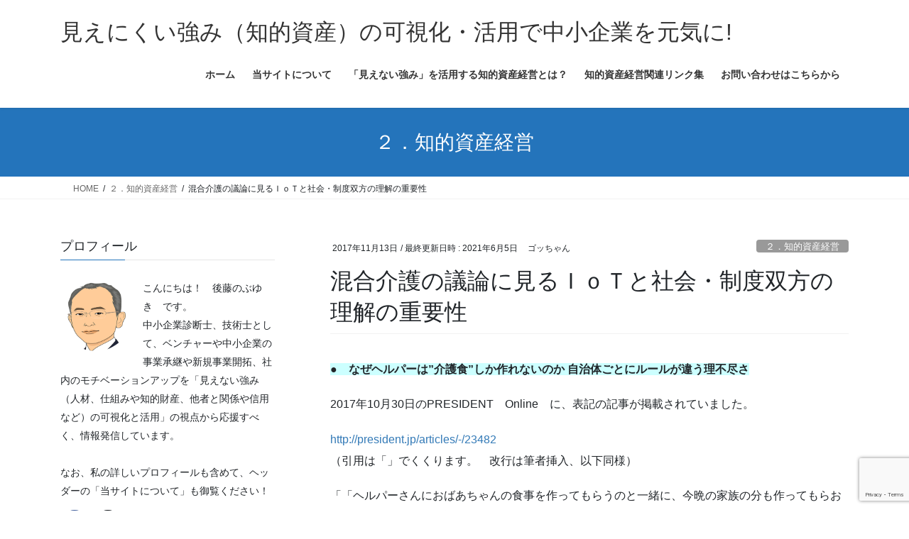

--- FILE ---
content_type: text/html; charset=UTF-8
request_url: https://chitekishisan.com/%E6%B7%B7%E5%90%88%E4%BB%8B%E8%AD%B7%E3%81%AE%E8%AD%B0%E8%AB%96%E3%81%AB%E8%A6%8B%E3%82%8B%EF%BD%89%EF%BD%8F%EF%BD%94%E3%81%A8%E7%A4%BE%E4%BC%9A%E3%83%BB%E5%88%B6%E5%BA%A6%E5%8F%8C%E6%96%B9%E3%81%AE/
body_size: 178627
content:
<!DOCTYPE html>
<html lang="ja">
<head>
<meta charset="utf-8">
<meta http-equiv="X-UA-Compatible" content="IE=edge">
<meta name="viewport" content="width=device-width, initial-scale=1">

<style id="jetpack-boost-critical-css">@media all{#jp-relatedposts{display:none;padding-top:1em;margin:1em 0;position:relative;clear:both}.jp-relatedposts::after{content:"";display:block;clear:both}#jp-relatedposts h3.jp-relatedposts-headline{margin:0 0 1em 0;display:inline-block;float:left;font-size:9pt;font-weight:700;font-family:inherit}#jp-relatedposts h3.jp-relatedposts-headline em::before{content:"";display:block;width:100%;min-width:30px;border-top:1px solid rgb(0 0 0/.2);margin-bottom:1em}#jp-relatedposts h3.jp-relatedposts-headline em{font-style:normal;font-weight:700}:root{--vk-size-radius:4px;--vk-margin-block-bottom:2rem}.btn{white-space:inherit}.veu_autoEyeCatchBox{display:block;overflow:hidden;margin-bottom:2em}.page_top_btn{position:fixed;right:2%;bottom:3%;z-index:99999;width:40px;height:38px;color:#fff0;border:none;background:rgb(0 0 0/.8);box-shadow:0 0 0 1px rgb(255 255 255/.8),0 0 0 2px rgb(0 0 0/.8);background-image:var(--ver_page_top_button_url);background-size:50%;background-repeat:no-repeat;background-position:center;opacity:0;text-decoration:none}.veu_profile .profile{overflow:hidden}.veu_profile .media_outer{position:relative;display:block;overflow:hidden;margin:.8em 0 .8em;box-sizing:border-box}.veu_profile .media_outer img{max-width:100%;height:auto}.veu_profile .media_round{border-radius:50%;width:120px;height:120px;position:relative}.veu_profile .media_round img{position:absolute;left:-9999px}.veu_profile .media_float{float:left;margin-right:1em}.veu_profile .media_float+.profile_text{padding-top:.8em}.veu_profile .profile_text{margin-bottom:1em;font-size:14px}.veu_profile .sns_btns{margin:0;padding:0;width:100%}.veu_profile .sns_btns li{float:left;margin-right:.45em;list-style:none;text-align:center}.veu_profile .sns_btns li a{display:block;position:relative;width:40px;height:40px;border-radius:23px;color:#fff;text-decoration:none;font-size:20px}.veu_profile .sns_btns li a.bg_fill .icon{color:#fff}.veu_profile .sns_btns .icon{position:absolute;top:50%;left:50%;transform:translateY(-50%) translateX(-50%)}.veu_profile .sns_btns .facebook_btn a{background:#3b5998;border:1px solid #3b5998}.veu_profile .sns_btns .facebook_btn a .icon{color:#3b5998}.veu_profile .sns_btns .twitter_btn a{background:#0f1419;border:1px solid #0f1419}.veu_profile .sns_btns .twitter_btn a .icon{color:#0f1419}*{box-sizing:border-box}html{font-family:sans-serif;line-height:1.15;-webkit-text-size-adjust:100%}article,aside,figure,header,nav{display:block}body{margin:0;font-family:-apple-system,BlinkMacSystemFont,"Segoe UI",Roboto,"Helvetica Neue",Arial,"Noto Sans","Liberation Sans",sans-serif,"Apple Color Emoji","Segoe UI Emoji","Segoe UI Symbol","Noto Color Emoji";font-size:1rem;font-weight:400;line-height:1.5;color:#212529;text-align:left;background-color:#fff}h1,h3{margin-top:0;margin-bottom:.5rem}p{margin-top:0;margin-bottom:1rem}ol,ul{margin-top:0;margin-bottom:1rem}blockquote{margin:0 0 1rem}strong{font-weight:bolder}a{color:#007bff;text-decoration:none;background-color:transparent}figure{margin:0 0 1rem}img{vertical-align:middle;border-style:none}label{display:inline-block;margin-bottom:.5rem}input,textarea{margin:0;font-family:inherit;font-size:inherit;line-height:inherit}input{overflow:visible}textarea{overflow:auto;resize:vertical}[hidden]{display:none!important}h1,h3{margin-bottom:.5rem;font-weight:500;line-height:1.2}h1{font-size:2.5rem}h3{font-size:1.75rem}.container{width:100%;padding-right:15px;padding-left:15px;margin-right:auto;margin-left:auto}.row{display:flex;flex-wrap:wrap;margin-right:-15px;margin-left:-15px}.col,.col-md-12{position:relative;width:100%;padding-right:15px;padding-left:15px}.col{flex-basis:0;flex-grow:1;max-width:100%}.btn{display:inline-block;font-weight:400;color:#212529;text-align:center;vertical-align:middle;background-color:transparent;border:1px solid transparent;padding:.375rem .75rem;font-size:1rem;line-height:1.5;border-radius:.25rem}.btn-primary{color:#fff;background-color:#007bff;border-color:#007bff}.navbar-brand{display:inline-block;padding-top:.3125rem;padding-bottom:.3125rem;margin-right:1rem;font-size:1.25rem;line-height:inherit;white-space:nowrap}.breadcrumb{display:flex;flex-wrap:wrap;padding:.75rem 1rem;margin-bottom:1rem;list-style:none;background-color:#e9ecef;border-radius:.25rem}@media (min-width:576px){.container{max-width:540px}}@media (min-width:768px){.container{max-width:720px}.col-md-12{flex:0 0 100%;max-width:100%}}@media (min-width:992px){.container{max-width:960px}}@media (min-width:1200px){.container{max-width:1140px}}:root{--vk-margin-block-bottom:2rem;--vk-size-radius:5px}.vk-mobile-nav-menu-btn{position:fixed;top:5px;left:5px;z-index:2100;overflow:hidden;border:1px solid #333;border-radius:2px;width:34px;height:34px;text-indent:-9999px;background-size:24px 24px}.vk-mobile-nav{position:fixed;z-index:2000;width:100%;height:100%;display:block;padding:45px 10px;overflow:scroll;top:0}.vk-mobile-nav .vk-mobile-nav-menu-outer{margin-bottom:1.5em}.vk-mobile-nav nav ul{padding:0;margin:0}.vk-mobile-nav nav ul li{list-style:none;line-height:1.65}.vk-mobile-nav nav ul li a{padding:.7em .5em;position:relative;display:block;overflow:hidden;text-decoration:none}.vk-mobile-nav.vk-mobile-nav-drop-in{top:-2000px}.vk-menu-acc{position:relative}.vk-menu-acc li{position:relative;margin-bottom:0}.vk-mobile-nav-menu-btn{border-color:#333;background:var(--vk-mobile-nav-menu-btn-bg-src) center 50%no-repeat rgb(255 255 255/.8)}.vk-mobile-nav{background-color:#fff;border-bottom:1px solid #e5e5e5}.vk-mobile-nav nav>ul{border-top:1px solid #ccc}.vk-mobile-nav nav ul li a{color:#333;border-bottom:1px solid #ccc}iframe{border:none}.siteHeader_logo{font-weight:500}@media (min-width:992px){body.device-pc .vk-mobile-nav-menu-btn{display:none}body.device-pc .vk-mobile-nav{display:none}}@media (max-width:600px){.wp-block-media-text.is-stacked-on-mobile .wp-block-media-text__media{margin-bottom:1.6rem}}body,html{font-size:14px}body{font-family:"メイリオ",Meiryo,"Hiragino Kaku Gothic Pro","ヒラギノ角ゴ Pro W3",Hiragino Sans,"Noto Sans JP",sans-serif;-ms-word-wrap:break-word;word-wrap:break-word}img{max-width:100%;height:auto}img{max-width:100%;height:auto}p{line-height:1.7;margin-bottom:1.2em}em{font-weight:700}ol,ul{margin-top:1.5em;margin-bottom:1.2em}li{margin-bottom:.8em;line-height:1.65em}h1{position:relative}h3{margin:1.5em 0 1.2em;clear:both}h1:first-child,h3:first-child{margin-top:0}blockquote{padding:20px}blockquote{border:5px solid #eee;background-color:#fcfcfc;position:relative;font-size:16px}.btn{white-space:normal}.btn-xs{padding-left:15px;padding-right:15px;font-size:12px}.siteHeader .siteHeadContainer:after{content:"";display:block;clear:both}.siteContent{padding:2rem 0 2rem}.siteContent>.container>.row{display:block}.siteContent>.container>.row:after{content:"";display:block;clear:both}.siteHeader{width:100%;position:relative;z-index:1000;top:0;background-color:#fff;box-shadow:0 1px 3px rgb(0 0 0/.1);margin-bottom:0;min-height:46px;border:none}.siteHeader .container{padding-top:5px;padding-bottom:4px}.siteHeader_logo{display:inline-block;height:auto;padding:5px 0;margin:0;font-size:32px;line-height:1.5em;white-space:inherit}.siteHeader_logo a{color:#333}.gMenu_outer{width:100%}.gMenu{margin:0 auto;padding:0;display:flex;list-style:none;position:relative}.gMenu a{color:#333;height:100%;text-decoration:none}.gMenu li{margin:0;list-style:none;line-height:1.4;font-size:12px;position:relative}.gMenu>li{border-left:inhelit;text-align:center}.gMenu>li:last-child{border-right:inhelit}.gMenu>li .gMenu_name{font-size:14px;display:block;white-space:nowrap}.device-pc .gMenu>li>a{display:block;overflow:hidden;padding:14px 1.8em}body,html{overflow-x:hidden}.screen-reader-text{border:0;clip:rect(1px,1px,1px,1px);clip-path:inset(50%);height:1px;margin:-1px;overflow:hidden;padding:0;position:absolute!important;width:1px;word-wrap:normal!important;word-break:normal}.page-header{margin-top:0;margin-bottom:0;padding-bottom:0;text-align:center}.page-header_pageTitle{margin:1.2em 0;font-size:1.75rem;line-height:1.1}.breadSection{border-bottom:1px solid rgb(0 0 0/.05)}.breadSection .breadcrumb{margin-top:0;margin-bottom:0;background:0 0;padding:6px 15px}.breadSection .breadcrumb li{margin-bottom:0;list-style:none}.breadSection .breadcrumb span{font-size:.75em}.mainSection header h1{margin-top:0;line-height:1.4em}h1.entry-title{font-size:32px}.entry-full{margin-bottom:3rem}.entry-header{margin-bottom:1.5rem;position:relative;border-bottom:1px solid rgb(0 0 0/.05)}.entry-meta{margin-bottom:.8em;padding-left:3px}.entry-meta_items{font-size:12px}.entry-meta_items_author{margin-left:.8em}.entry-meta_items_term{float:right;margin-right:0}.entry-meta_items_term_button{font-size:.8rem;line-height:1;padding:4px 1em 2px}.entry-body::after{content:"";clear:both;display:block}.subSection{display:block}.subSection .widget{margin-bottom:25px}.subSection:after{content:"";clear:both;display:block}.subSection-title{font-size:18px;margin-bottom:15px}.widget{display:block}.widget .subSection-title{margin-top:0;font-size:18px}.widget ul{margin-top:0}.widget:after{content:"";clear:both;display:block}#respond label{font-weight:lighter}.gMenu>li{float:left}.gMenu>li:before{position:absolute;left:0;bottom:0;content:"";width:0;border-bottom:1px solid #2e6da4}.subSection-title,h3{padding-bottom:8px;position:relative;border-bottom:1px solid rgb(0 0 0/.1)}.subSection-title:after,h3:after{content:".";line-height:0;display:block;overflow:hidden;position:absolute;bottom:-1px;width:30%;border-bottom:1px solid #337ab7}.page-header{background-color:#337ab7;color:#fff}.breadSection .breadcrumb li{line-height:1.2}.breadSection .breadcrumb a{color:#666;padding-bottom:2px}.breadSection .breadcrumb>li+li:before{content:"/";margin-left:.5em;margin-right:.5em;font-size:12px}@media (min-width:768px){p{line-height:1.9}.siteContent{padding:2.5rem 0 2.5rem}}@media (min-width:992px){body,html{font-size:16px}.siteContent{padding:3rem 0 3.5rem}.mainSection-col-two{width:66.66667%;float:left}.sideSection-col-two{width:calc(33.33333% - 3rem);float:right}.sideSection-pos-left{float:left}.mainSection-pos-right{float:right}.siteHeader .container{padding-top:16px;padding-bottom:14px}.gMenu_outer{top:-54px}.gMenu_outer::after{content:"";clear:both;display:block}.device-pc .gMenu>li a{padding-left:1em;padding-right:1em}.entry-header{margin-bottom:2.2rem}}@media (min-width:1200px){.siteContent{padding:3.5rem 0 4rem}.siteHeader_logo{float:left}.gMenu_outer{right:0;float:right;width:auto;min-height:4em;display:table}.gMenu{right:0;margin:0;float:right}.gMenu_outer nav{display:table-cell;vertical-align:middle}}@media (max-width:1199.98px){.siteHeader_logo{width:100%;text-align:center}.gMenu_outer nav{text-align:center}.gMenu{display:inline-flex;margin:0 auto}.gMenu>li{float:unset}}@media (max-width:991.98px){.mainSection,.sideSection{width:100%;flex-basis:unset}.mainSection{margin-bottom:2rem}.navbar-header{float:none}.siteHeader_logo{font-size:1.6rem;float:inherit;text-align:center;display:block;margin:0 auto;padding:0 45px}.gMenu_outer{display:none}}@media (max-width:767.98px){.entry-meta .entry-meta_items_term{float:none;display:block;margin-top:.5em}h1.entry-title{font-size:26px}}#likes-other-gravatars{display:none;position:absolute;padding:9px 12px 10px 12px;background-color:#fff;border:solid 1px #dcdcde;border-radius:4px;box-shadow:none;min-width:220px;max-height:240px;height:auto;overflow:auto;z-index:1000}#likes-other-gravatars *{line-height:normal}#likes-other-gravatars .likes-text{color:#101517;font-size:12px;font-weight:500;padding-bottom:8px}#likes-other-gravatars ul{margin:0;padding:0;text-indent:0;list-style-type:none}#likes-other-gravatars ul.wpl-avatars{overflow:auto;display:block;max-height:190px}.post-likes-widget-placeholder .button{display:none}.fa,.fa-brands,.fa-solid{--_fa-family:var(--fa-family,var(--fa-style-family,"Font Awesome 7 Free"));-webkit-font-smoothing:antialiased;-moz-osx-font-smoothing:grayscale;display:var(--fa-display,inline-block);font-family:var(--_fa-family);font-feature-settings:normal;font-style:normal;font-synthesis:none;font-variant:normal;font-weight:var(--fa-style,900);line-height:1;text-align:center;text-rendering:auto;width:var(--fa-width,1.25em)}:is(.fas,.far,.fab,.fa-solid,.fa-regular,.fa-brands,.fa-classic,.fa):before{content:var(--fa)/""}@supports not (content:""/""){:is(.fas,.far,.fab,.fa-solid,.fa-regular,.fa-brands,.fa-classic,.fa):before{content:var(--fa)}}.fa-home{--fa:""}:root{--fa-family-brands:"Font Awesome 7 Brands"}.fa-brands{--fa-family:var(--fa-family-brands);--fa-style:400}.fa-x-twitter{--fa:""}.fa-facebook{--fa:""}.fa-solid{--fa-style:900}.sd-content ul li a.sd-button>span{line-height:23px;margin-left:6px}.sd-social-icon .sd-content ul li a.sd-button>span{margin-left:0}body .sd-social-icon .sd-content ul li[class*=share-] a.sd-button.share-icon.no-text span:not(.custom-sharing-span){display:none}.sd-social-icon .sd-content ul li[class*=share-] a.sd-button>span{line-height:1}}</style><title>混合介護の議論に見るＩｏＴと社会・制度双方の理解の重要性 | 見えにくい強み（知的資産）の可視化・活用で中小企業を元気に!</title>
<meta name='robots' content='max-image-preview:large' />
<link rel='dns-prefetch' href='//challenges.cloudflare.com' />
<link rel='dns-prefetch' href='//secure.gravatar.com' />
<link rel='dns-prefetch' href='//www.googletagmanager.com' />
<link rel='dns-prefetch' href='//stats.wp.com' />
<link rel='dns-prefetch' href='//v0.wordpress.com' />
<link rel='dns-prefetch' href='//widgets.wp.com' />
<link rel='dns-prefetch' href='//s0.wp.com' />
<link rel='dns-prefetch' href='//0.gravatar.com' />
<link rel='dns-prefetch' href='//1.gravatar.com' />
<link rel='dns-prefetch' href='//2.gravatar.com' />
<link rel='preconnect' href='//i0.wp.com' />
<link rel="alternate" type="application/rss+xml" title="見えにくい強み（知的資産）の可視化・活用で中小企業を元気に! &raquo; フィード" href="https://chitekishisan.com/feed/" />
<link rel="alternate" type="application/rss+xml" title="見えにくい強み（知的資産）の可視化・活用で中小企業を元気に! &raquo; コメントフィード" href="https://chitekishisan.com/comments/feed/" />
<link rel="alternate" title="oEmbed (JSON)" type="application/json+oembed" href="https://chitekishisan.com/wp-json/oembed/1.0/embed?url=https%3A%2F%2Fchitekishisan.com%2F%25e6%25b7%25b7%25e5%2590%2588%25e4%25bb%258b%25e8%25ad%25b7%25e3%2581%25ae%25e8%25ad%25b0%25e8%25ab%2596%25e3%2581%25ab%25e8%25a6%258b%25e3%2582%258b%25ef%25bd%2589%25ef%25bd%258f%25ef%25bd%2594%25e3%2581%25a8%25e7%25a4%25be%25e4%25bc%259a%25e3%2583%25bb%25e5%2588%25b6%25e5%25ba%25a6%25e5%258f%258c%25e6%2596%25b9%25e3%2581%25ae%2F" />
<link rel="alternate" title="oEmbed (XML)" type="text/xml+oembed" href="https://chitekishisan.com/wp-json/oembed/1.0/embed?url=https%3A%2F%2Fchitekishisan.com%2F%25e6%25b7%25b7%25e5%2590%2588%25e4%25bb%258b%25e8%25ad%25b7%25e3%2581%25ae%25e8%25ad%25b0%25e8%25ab%2596%25e3%2581%25ab%25e8%25a6%258b%25e3%2582%258b%25ef%25bd%2589%25ef%25bd%258f%25ef%25bd%2594%25e3%2581%25a8%25e7%25a4%25be%25e4%25bc%259a%25e3%2583%25bb%25e5%2588%25b6%25e5%25ba%25a6%25e5%258f%258c%25e6%2596%25b9%25e3%2581%25ae%2F&#038;format=xml" />
<meta name="description" content="●　なぜヘルパーは&quot;介護食&quot;しか作れないのか 自治体ごとにルールが違う理不尽さ2017年10月30日のPRESIDENT　Online　に、表記の記事が掲載されていました。http://president.jp/articles/-/23482（引用は「」でくくります。　改行は筆者挿入、以下同様）「「ヘルパーさんにおばあちゃんの食事を作ってもらうのと一緒に、今晩の家族の分も作ってもらおう」。これはいまの介護保険ではNGだ。介護保険サービスと組み合わせて「家族用の" /><noscript><link rel='stylesheet' id='all-css-7fae07c38e97c67ddb15c66fabad343d' href='https://chitekishisan.com/wp-content/boost-cache/static/7248b566c2.min.css' type='text/css' media='all' /></noscript><link data-media="all" onload="this.media=this.dataset.media; delete this.dataset.media; this.removeAttribute( &apos;onload&apos; );" rel='stylesheet' id='all-css-7fae07c38e97c67ddb15c66fabad343d' href='https://chitekishisan.com/wp-content/boost-cache/static/7248b566c2.min.css' type='text/css' media="not all" />
<style id='vkExUnit_common_style-inline-css'>
:root {--ver_page_top_button_url:url(https://chitekishisan.com/wp-content/plugins/vk-all-in-one-expansion-unit/assets/images/to-top-btn-icon.svg);}@font-face {font-weight: normal;font-style: normal;font-family: "vk_sns";src: url("https://chitekishisan.com/wp-content/plugins/vk-all-in-one-expansion-unit/inc/sns/icons/fonts/vk_sns.eot?-bq20cj");src: url("https://chitekishisan.com/wp-content/plugins/vk-all-in-one-expansion-unit/inc/sns/icons/fonts/vk_sns.eot?#iefix-bq20cj") format("embedded-opentype"),url("https://chitekishisan.com/wp-content/plugins/vk-all-in-one-expansion-unit/inc/sns/icons/fonts/vk_sns.woff?-bq20cj") format("woff"),url("https://chitekishisan.com/wp-content/plugins/vk-all-in-one-expansion-unit/inc/sns/icons/fonts/vk_sns.ttf?-bq20cj") format("truetype"),url("https://chitekishisan.com/wp-content/plugins/vk-all-in-one-expansion-unit/inc/sns/icons/fonts/vk_sns.svg?-bq20cj#vk_sns") format("svg");}
.veu_promotion-alert__content--text {border: 1px solid rgba(0,0,0,0.125);padding: 0.5em 1em;border-radius: var(--vk-size-radius);margin-bottom: var(--vk-margin-block-bottom);font-size: 0.875rem;}/* Alert Content部分に段落タグを入れた場合に最後の段落の余白を0にする */.veu_promotion-alert__content--text p:last-of-type{margin-bottom:0;margin-top: 0;}
/*# sourceURL=vkExUnit_common_style-inline-css */
</style>
<style id='lightning-common-style-inline-css'>
/* vk-mobile-nav */:root {--vk-mobile-nav-menu-btn-bg-src: url("https://chitekishisan.com/wp-content/themes/lightning/_g2/inc/vk-mobile-nav/package/images/vk-menu-btn-black.svg");--vk-mobile-nav-menu-btn-close-bg-src: url("https://chitekishisan.com/wp-content/themes/lightning/_g2/inc/vk-mobile-nav/package/images/vk-menu-close-black.svg");--vk-menu-acc-icon-open-black-bg-src: url("https://chitekishisan.com/wp-content/themes/lightning/_g2/inc/vk-mobile-nav/package/images/vk-menu-acc-icon-open-black.svg");--vk-menu-acc-icon-open-white-bg-src: url("https://chitekishisan.com/wp-content/themes/lightning/_g2/inc/vk-mobile-nav/package/images/vk-menu-acc-icon-open-white.svg");--vk-menu-acc-icon-close-black-bg-src: url("https://chitekishisan.com/wp-content/themes/lightning/_g2/inc/vk-mobile-nav/package/images/vk-menu-close-black.svg");--vk-menu-acc-icon-close-white-bg-src: url("https://chitekishisan.com/wp-content/themes/lightning/_g2/inc/vk-mobile-nav/package/images/vk-menu-close-white.svg");}
/*# sourceURL=lightning-common-style-inline-css */
</style>
<style id='lightning-design-style-inline-css'>
:root {--color-key:#337ab7;--wp--preset--color--vk-color-primary:#337ab7;--color-key-dark:#1f65a3;}
/* ltg common custom */:root {--vk-menu-acc-btn-border-color:#333;--vk-color-primary:#2474bb;--vk-color-primary-dark:#1f65a3;--vk-color-primary-vivid:#2880ce;--color-key:#2474bb;--wp--preset--color--vk-color-primary:#2474bb;--color-key-dark:#1f65a3;}.veu_color_txt_key { color:#1f65a3 ; }.veu_color_bg_key { background-color:#1f65a3 ; }.veu_color_border_key { border-color:#1f65a3 ; }.btn-default { border-color:#2474bb;color:#2474bb;}.btn-default:focus,.btn-default:hover { border-color:#2474bb;background-color: #2474bb; }.wp-block-search__button,.btn-primary { background-color:#2474bb;border-color:#1f65a3; }.wp-block-search__button:focus,.wp-block-search__button:hover,.btn-primary:not(:disabled):not(.disabled):active,.btn-primary:focus,.btn-primary:hover { background-color:#1f65a3;border-color:#2474bb; }.btn-outline-primary { color : #2474bb ; border-color:#2474bb; }.btn-outline-primary:not(:disabled):not(.disabled):active,.btn-outline-primary:focus,.btn-outline-primary:hover { color : #fff; background-color:#2474bb;border-color:#1f65a3; }a { color:#337ab7; }
.tagcloud a:before { font-family: "Font Awesome 7 Free";content: "\f02b";font-weight: bold; }
.media .media-body .media-heading a:hover { color:#2474bb; }@media (min-width: 768px){.gMenu > li:before,.gMenu > li.menu-item-has-children::after { border-bottom-color:#1f65a3 }.gMenu li li { background-color:#1f65a3 }.gMenu li li a:hover { background-color:#2474bb; }} /* @media (min-width: 768px) */.page-header { background-color:#2474bb; }h2,.mainSection-title { border-top-color:#2474bb; }h3:after,.subSection-title:after { border-bottom-color:#2474bb; }ul.page-numbers li span.page-numbers.current,.page-link dl .post-page-numbers.current { background-color:#2474bb; }.pager li > a { border-color:#2474bb;color:#2474bb;}.pager li > a:hover { background-color:#2474bb;color:#fff;}.siteFooter { border-top-color:#2474bb; }dt { border-left-color:#2474bb; }:root {--g_nav_main_acc_icon_open_url:url(https://chitekishisan.com/wp-content/themes/lightning/_g2/inc/vk-mobile-nav/package/images/vk-menu-acc-icon-open-black.svg);--g_nav_main_acc_icon_close_url: url(https://chitekishisan.com/wp-content/themes/lightning/_g2/inc/vk-mobile-nav/package/images/vk-menu-close-black.svg);--g_nav_sub_acc_icon_open_url: url(https://chitekishisan.com/wp-content/themes/lightning/_g2/inc/vk-mobile-nav/package/images/vk-menu-acc-icon-open-white.svg);--g_nav_sub_acc_icon_close_url: url(https://chitekishisan.com/wp-content/themes/lightning/_g2/inc/vk-mobile-nav/package/images/vk-menu-close-white.svg);}
/*# sourceURL=lightning-design-style-inline-css */
</style>
<style id='wp-img-auto-sizes-contain-inline-css'>
img:is([sizes=auto i],[sizes^="auto," i]){contain-intrinsic-size:3000px 1500px}
/*# sourceURL=wp-img-auto-sizes-contain-inline-css */
</style>
<style id='wp-emoji-styles-inline-css'>

	img.wp-smiley, img.emoji {
		display: inline !important;
		border: none !important;
		box-shadow: none !important;
		height: 1em !important;
		width: 1em !important;
		margin: 0 0.07em !important;
		vertical-align: -0.1em !important;
		background: none !important;
		padding: 0 !important;
	}
/*# sourceURL=wp-emoji-styles-inline-css */
</style>
<style id='wp-block-library-inline-css'>
:root{--wp-block-synced-color:#7a00df;--wp-block-synced-color--rgb:122,0,223;--wp-bound-block-color:var(--wp-block-synced-color);--wp-editor-canvas-background:#ddd;--wp-admin-theme-color:#007cba;--wp-admin-theme-color--rgb:0,124,186;--wp-admin-theme-color-darker-10:#006ba1;--wp-admin-theme-color-darker-10--rgb:0,107,160.5;--wp-admin-theme-color-darker-20:#005a87;--wp-admin-theme-color-darker-20--rgb:0,90,135;--wp-admin-border-width-focus:2px}@media (min-resolution:192dpi){:root{--wp-admin-border-width-focus:1.5px}}.wp-element-button{cursor:pointer}:root .has-very-light-gray-background-color{background-color:#eee}:root .has-very-dark-gray-background-color{background-color:#313131}:root .has-very-light-gray-color{color:#eee}:root .has-very-dark-gray-color{color:#313131}:root .has-vivid-green-cyan-to-vivid-cyan-blue-gradient-background{background:linear-gradient(135deg,#00d084,#0693e3)}:root .has-purple-crush-gradient-background{background:linear-gradient(135deg,#34e2e4,#4721fb 50%,#ab1dfe)}:root .has-hazy-dawn-gradient-background{background:linear-gradient(135deg,#faaca8,#dad0ec)}:root .has-subdued-olive-gradient-background{background:linear-gradient(135deg,#fafae1,#67a671)}:root .has-atomic-cream-gradient-background{background:linear-gradient(135deg,#fdd79a,#004a59)}:root .has-nightshade-gradient-background{background:linear-gradient(135deg,#330968,#31cdcf)}:root .has-midnight-gradient-background{background:linear-gradient(135deg,#020381,#2874fc)}:root{--wp--preset--font-size--normal:16px;--wp--preset--font-size--huge:42px}.has-regular-font-size{font-size:1em}.has-larger-font-size{font-size:2.625em}.has-normal-font-size{font-size:var(--wp--preset--font-size--normal)}.has-huge-font-size{font-size:var(--wp--preset--font-size--huge)}.has-text-align-center{text-align:center}.has-text-align-left{text-align:left}.has-text-align-right{text-align:right}.has-fit-text{white-space:nowrap!important}#end-resizable-editor-section{display:none}.aligncenter{clear:both}.items-justified-left{justify-content:flex-start}.items-justified-center{justify-content:center}.items-justified-right{justify-content:flex-end}.items-justified-space-between{justify-content:space-between}.screen-reader-text{border:0;clip-path:inset(50%);height:1px;margin:-1px;overflow:hidden;padding:0;position:absolute;width:1px;word-wrap:normal!important}.screen-reader-text:focus{background-color:#ddd;clip-path:none;color:#444;display:block;font-size:1em;height:auto;left:5px;line-height:normal;padding:15px 23px 14px;text-decoration:none;top:5px;width:auto;z-index:100000}html :where(.has-border-color){border-style:solid}html :where([style*=border-top-color]){border-top-style:solid}html :where([style*=border-right-color]){border-right-style:solid}html :where([style*=border-bottom-color]){border-bottom-style:solid}html :where([style*=border-left-color]){border-left-style:solid}html :where([style*=border-width]){border-style:solid}html :where([style*=border-top-width]){border-top-style:solid}html :where([style*=border-right-width]){border-right-style:solid}html :where([style*=border-bottom-width]){border-bottom-style:solid}html :where([style*=border-left-width]){border-left-style:solid}html :where(img[class*=wp-image-]){height:auto;max-width:100%}:where(figure){margin:0 0 1em}html :where(.is-position-sticky){--wp-admin--admin-bar--position-offset:var(--wp-admin--admin-bar--height,0px)}@media screen and (max-width:600px){html :where(.is-position-sticky){--wp-admin--admin-bar--position-offset:0px}}

/*# sourceURL=wp-block-library-inline-css */
</style><style id='wp-block-latest-comments-inline-css'>
ol.wp-block-latest-comments{box-sizing:border-box;margin-left:0}:where(.wp-block-latest-comments:not([style*=line-height] .wp-block-latest-comments__comment)){line-height:1.1}:where(.wp-block-latest-comments:not([style*=line-height] .wp-block-latest-comments__comment-excerpt p)){line-height:1.8}.has-dates :where(.wp-block-latest-comments:not([style*=line-height])),.has-excerpts :where(.wp-block-latest-comments:not([style*=line-height])){line-height:1.5}.wp-block-latest-comments .wp-block-latest-comments{padding-left:0}.wp-block-latest-comments__comment{list-style:none;margin-bottom:1em}.has-avatars .wp-block-latest-comments__comment{list-style:none;min-height:2.25em}.has-avatars .wp-block-latest-comments__comment .wp-block-latest-comments__comment-excerpt,.has-avatars .wp-block-latest-comments__comment .wp-block-latest-comments__comment-meta{margin-left:3.25em}.wp-block-latest-comments__comment-excerpt p{font-size:.875em;margin:.36em 0 1.4em}.wp-block-latest-comments__comment-date{display:block;font-size:.75em}.wp-block-latest-comments .avatar,.wp-block-latest-comments__comment-avatar{border-radius:1.5em;display:block;float:left;height:2.5em;margin-right:.75em;width:2.5em}.wp-block-latest-comments[class*=-font-size] a,.wp-block-latest-comments[style*=font-size] a{font-size:inherit}
/*# sourceURL=https://chitekishisan.com/wp-includes/blocks/latest-comments/style.min.css */
</style>
<style id='wp-block-media-text-inline-css'>
.wp-block-media-text{box-sizing:border-box;
  /*!rtl:begin:ignore*/direction:ltr;
  /*!rtl:end:ignore*/display:grid;grid-template-columns:50% 1fr;grid-template-rows:auto}.wp-block-media-text.has-media-on-the-right{grid-template-columns:1fr 50%}.wp-block-media-text.is-vertically-aligned-top>.wp-block-media-text__content,.wp-block-media-text.is-vertically-aligned-top>.wp-block-media-text__media{align-self:start}.wp-block-media-text.is-vertically-aligned-center>.wp-block-media-text__content,.wp-block-media-text.is-vertically-aligned-center>.wp-block-media-text__media,.wp-block-media-text>.wp-block-media-text__content,.wp-block-media-text>.wp-block-media-text__media{align-self:center}.wp-block-media-text.is-vertically-aligned-bottom>.wp-block-media-text__content,.wp-block-media-text.is-vertically-aligned-bottom>.wp-block-media-text__media{align-self:end}.wp-block-media-text>.wp-block-media-text__media{
  /*!rtl:begin:ignore*/grid-column:1;grid-row:1;
  /*!rtl:end:ignore*/margin:0}.wp-block-media-text>.wp-block-media-text__content{direction:ltr;
  /*!rtl:begin:ignore*/grid-column:2;grid-row:1;
  /*!rtl:end:ignore*/padding:0 8%;word-break:break-word}.wp-block-media-text.has-media-on-the-right>.wp-block-media-text__media{
  /*!rtl:begin:ignore*/grid-column:2;grid-row:1
  /*!rtl:end:ignore*/}.wp-block-media-text.has-media-on-the-right>.wp-block-media-text__content{
  /*!rtl:begin:ignore*/grid-column:1;grid-row:1
  /*!rtl:end:ignore*/}.wp-block-media-text__media a{display:block}.wp-block-media-text__media img,.wp-block-media-text__media video{height:auto;max-width:unset;vertical-align:middle;width:100%}.wp-block-media-text.is-image-fill>.wp-block-media-text__media{background-size:cover;height:100%;min-height:250px}.wp-block-media-text.is-image-fill>.wp-block-media-text__media>a{display:block;height:100%}.wp-block-media-text.is-image-fill>.wp-block-media-text__media img{height:1px;margin:-1px;overflow:hidden;padding:0;position:absolute;width:1px;clip:rect(0,0,0,0);border:0}.wp-block-media-text.is-image-fill-element>.wp-block-media-text__media{height:100%;min-height:250px}.wp-block-media-text.is-image-fill-element>.wp-block-media-text__media>a{display:block;height:100%}.wp-block-media-text.is-image-fill-element>.wp-block-media-text__media img{height:100%;object-fit:cover;width:100%}@media (max-width:600px){.wp-block-media-text.is-stacked-on-mobile{grid-template-columns:100%!important}.wp-block-media-text.is-stacked-on-mobile>.wp-block-media-text__media{grid-column:1;grid-row:1}.wp-block-media-text.is-stacked-on-mobile>.wp-block-media-text__content{grid-column:1;grid-row:2}}
/*# sourceURL=https://chitekishisan.com/wp-includes/blocks/media-text/style.min.css */
</style>
<style id='wp-block-paragraph-inline-css'>
.is-small-text{font-size:.875em}.is-regular-text{font-size:1em}.is-large-text{font-size:2.25em}.is-larger-text{font-size:3em}.has-drop-cap:not(:focus):first-letter{float:left;font-size:8.4em;font-style:normal;font-weight:100;line-height:.68;margin:.05em .1em 0 0;text-transform:uppercase}body.rtl .has-drop-cap:not(:focus):first-letter{float:none;margin-left:.1em}p.has-drop-cap.has-background{overflow:hidden}:root :where(p.has-background){padding:1.25em 2.375em}:where(p.has-text-color:not(.has-link-color)) a{color:inherit}p.has-text-align-left[style*="writing-mode:vertical-lr"],p.has-text-align-right[style*="writing-mode:vertical-rl"]{rotate:180deg}
/*# sourceURL=https://chitekishisan.com/wp-includes/blocks/paragraph/style.min.css */
</style>
<style id='wp-block-preformatted-inline-css'>
.wp-block-preformatted{box-sizing:border-box;white-space:pre-wrap}:where(.wp-block-preformatted.has-background){padding:1.25em 2.375em}
/*# sourceURL=https://chitekishisan.com/wp-includes/blocks/preformatted/style.min.css */
</style>
<style id='global-styles-inline-css'>
:root{--wp--preset--aspect-ratio--square: 1;--wp--preset--aspect-ratio--4-3: 4/3;--wp--preset--aspect-ratio--3-4: 3/4;--wp--preset--aspect-ratio--3-2: 3/2;--wp--preset--aspect-ratio--2-3: 2/3;--wp--preset--aspect-ratio--16-9: 16/9;--wp--preset--aspect-ratio--9-16: 9/16;--wp--preset--color--black: #000000;--wp--preset--color--cyan-bluish-gray: #abb8c3;--wp--preset--color--white: #ffffff;--wp--preset--color--pale-pink: #f78da7;--wp--preset--color--vivid-red: #cf2e2e;--wp--preset--color--luminous-vivid-orange: #ff6900;--wp--preset--color--luminous-vivid-amber: #fcb900;--wp--preset--color--light-green-cyan: #7bdcb5;--wp--preset--color--vivid-green-cyan: #00d084;--wp--preset--color--pale-cyan-blue: #8ed1fc;--wp--preset--color--vivid-cyan-blue: #0693e3;--wp--preset--color--vivid-purple: #9b51e0;--wp--preset--gradient--vivid-cyan-blue-to-vivid-purple: linear-gradient(135deg,rgb(6,147,227) 0%,rgb(155,81,224) 100%);--wp--preset--gradient--light-green-cyan-to-vivid-green-cyan: linear-gradient(135deg,rgb(122,220,180) 0%,rgb(0,208,130) 100%);--wp--preset--gradient--luminous-vivid-amber-to-luminous-vivid-orange: linear-gradient(135deg,rgb(252,185,0) 0%,rgb(255,105,0) 100%);--wp--preset--gradient--luminous-vivid-orange-to-vivid-red: linear-gradient(135deg,rgb(255,105,0) 0%,rgb(207,46,46) 100%);--wp--preset--gradient--very-light-gray-to-cyan-bluish-gray: linear-gradient(135deg,rgb(238,238,238) 0%,rgb(169,184,195) 100%);--wp--preset--gradient--cool-to-warm-spectrum: linear-gradient(135deg,rgb(74,234,220) 0%,rgb(151,120,209) 20%,rgb(207,42,186) 40%,rgb(238,44,130) 60%,rgb(251,105,98) 80%,rgb(254,248,76) 100%);--wp--preset--gradient--blush-light-purple: linear-gradient(135deg,rgb(255,206,236) 0%,rgb(152,150,240) 100%);--wp--preset--gradient--blush-bordeaux: linear-gradient(135deg,rgb(254,205,165) 0%,rgb(254,45,45) 50%,rgb(107,0,62) 100%);--wp--preset--gradient--luminous-dusk: linear-gradient(135deg,rgb(255,203,112) 0%,rgb(199,81,192) 50%,rgb(65,88,208) 100%);--wp--preset--gradient--pale-ocean: linear-gradient(135deg,rgb(255,245,203) 0%,rgb(182,227,212) 50%,rgb(51,167,181) 100%);--wp--preset--gradient--electric-grass: linear-gradient(135deg,rgb(202,248,128) 0%,rgb(113,206,126) 100%);--wp--preset--gradient--midnight: linear-gradient(135deg,rgb(2,3,129) 0%,rgb(40,116,252) 100%);--wp--preset--font-size--small: 13px;--wp--preset--font-size--medium: 20px;--wp--preset--font-size--large: 36px;--wp--preset--font-size--x-large: 42px;--wp--preset--spacing--20: 0.44rem;--wp--preset--spacing--30: 0.67rem;--wp--preset--spacing--40: 1rem;--wp--preset--spacing--50: 1.5rem;--wp--preset--spacing--60: 2.25rem;--wp--preset--spacing--70: 3.38rem;--wp--preset--spacing--80: 5.06rem;--wp--preset--shadow--natural: 6px 6px 9px rgba(0, 0, 0, 0.2);--wp--preset--shadow--deep: 12px 12px 50px rgba(0, 0, 0, 0.4);--wp--preset--shadow--sharp: 6px 6px 0px rgba(0, 0, 0, 0.2);--wp--preset--shadow--outlined: 6px 6px 0px -3px rgb(255, 255, 255), 6px 6px rgb(0, 0, 0);--wp--preset--shadow--crisp: 6px 6px 0px rgb(0, 0, 0);}:where(.is-layout-flex){gap: 0.5em;}:where(.is-layout-grid){gap: 0.5em;}body .is-layout-flex{display: flex;}.is-layout-flex{flex-wrap: wrap;align-items: center;}.is-layout-flex > :is(*, div){margin: 0;}body .is-layout-grid{display: grid;}.is-layout-grid > :is(*, div){margin: 0;}:where(.wp-block-columns.is-layout-flex){gap: 2em;}:where(.wp-block-columns.is-layout-grid){gap: 2em;}:where(.wp-block-post-template.is-layout-flex){gap: 1.25em;}:where(.wp-block-post-template.is-layout-grid){gap: 1.25em;}.has-black-color{color: var(--wp--preset--color--black) !important;}.has-cyan-bluish-gray-color{color: var(--wp--preset--color--cyan-bluish-gray) !important;}.has-white-color{color: var(--wp--preset--color--white) !important;}.has-pale-pink-color{color: var(--wp--preset--color--pale-pink) !important;}.has-vivid-red-color{color: var(--wp--preset--color--vivid-red) !important;}.has-luminous-vivid-orange-color{color: var(--wp--preset--color--luminous-vivid-orange) !important;}.has-luminous-vivid-amber-color{color: var(--wp--preset--color--luminous-vivid-amber) !important;}.has-light-green-cyan-color{color: var(--wp--preset--color--light-green-cyan) !important;}.has-vivid-green-cyan-color{color: var(--wp--preset--color--vivid-green-cyan) !important;}.has-pale-cyan-blue-color{color: var(--wp--preset--color--pale-cyan-blue) !important;}.has-vivid-cyan-blue-color{color: var(--wp--preset--color--vivid-cyan-blue) !important;}.has-vivid-purple-color{color: var(--wp--preset--color--vivid-purple) !important;}.has-black-background-color{background-color: var(--wp--preset--color--black) !important;}.has-cyan-bluish-gray-background-color{background-color: var(--wp--preset--color--cyan-bluish-gray) !important;}.has-white-background-color{background-color: var(--wp--preset--color--white) !important;}.has-pale-pink-background-color{background-color: var(--wp--preset--color--pale-pink) !important;}.has-vivid-red-background-color{background-color: var(--wp--preset--color--vivid-red) !important;}.has-luminous-vivid-orange-background-color{background-color: var(--wp--preset--color--luminous-vivid-orange) !important;}.has-luminous-vivid-amber-background-color{background-color: var(--wp--preset--color--luminous-vivid-amber) !important;}.has-light-green-cyan-background-color{background-color: var(--wp--preset--color--light-green-cyan) !important;}.has-vivid-green-cyan-background-color{background-color: var(--wp--preset--color--vivid-green-cyan) !important;}.has-pale-cyan-blue-background-color{background-color: var(--wp--preset--color--pale-cyan-blue) !important;}.has-vivid-cyan-blue-background-color{background-color: var(--wp--preset--color--vivid-cyan-blue) !important;}.has-vivid-purple-background-color{background-color: var(--wp--preset--color--vivid-purple) !important;}.has-black-border-color{border-color: var(--wp--preset--color--black) !important;}.has-cyan-bluish-gray-border-color{border-color: var(--wp--preset--color--cyan-bluish-gray) !important;}.has-white-border-color{border-color: var(--wp--preset--color--white) !important;}.has-pale-pink-border-color{border-color: var(--wp--preset--color--pale-pink) !important;}.has-vivid-red-border-color{border-color: var(--wp--preset--color--vivid-red) !important;}.has-luminous-vivid-orange-border-color{border-color: var(--wp--preset--color--luminous-vivid-orange) !important;}.has-luminous-vivid-amber-border-color{border-color: var(--wp--preset--color--luminous-vivid-amber) !important;}.has-light-green-cyan-border-color{border-color: var(--wp--preset--color--light-green-cyan) !important;}.has-vivid-green-cyan-border-color{border-color: var(--wp--preset--color--vivid-green-cyan) !important;}.has-pale-cyan-blue-border-color{border-color: var(--wp--preset--color--pale-cyan-blue) !important;}.has-vivid-cyan-blue-border-color{border-color: var(--wp--preset--color--vivid-cyan-blue) !important;}.has-vivid-purple-border-color{border-color: var(--wp--preset--color--vivid-purple) !important;}.has-vivid-cyan-blue-to-vivid-purple-gradient-background{background: var(--wp--preset--gradient--vivid-cyan-blue-to-vivid-purple) !important;}.has-light-green-cyan-to-vivid-green-cyan-gradient-background{background: var(--wp--preset--gradient--light-green-cyan-to-vivid-green-cyan) !important;}.has-luminous-vivid-amber-to-luminous-vivid-orange-gradient-background{background: var(--wp--preset--gradient--luminous-vivid-amber-to-luminous-vivid-orange) !important;}.has-luminous-vivid-orange-to-vivid-red-gradient-background{background: var(--wp--preset--gradient--luminous-vivid-orange-to-vivid-red) !important;}.has-very-light-gray-to-cyan-bluish-gray-gradient-background{background: var(--wp--preset--gradient--very-light-gray-to-cyan-bluish-gray) !important;}.has-cool-to-warm-spectrum-gradient-background{background: var(--wp--preset--gradient--cool-to-warm-spectrum) !important;}.has-blush-light-purple-gradient-background{background: var(--wp--preset--gradient--blush-light-purple) !important;}.has-blush-bordeaux-gradient-background{background: var(--wp--preset--gradient--blush-bordeaux) !important;}.has-luminous-dusk-gradient-background{background: var(--wp--preset--gradient--luminous-dusk) !important;}.has-pale-ocean-gradient-background{background: var(--wp--preset--gradient--pale-ocean) !important;}.has-electric-grass-gradient-background{background: var(--wp--preset--gradient--electric-grass) !important;}.has-midnight-gradient-background{background: var(--wp--preset--gradient--midnight) !important;}.has-small-font-size{font-size: var(--wp--preset--font-size--small) !important;}.has-medium-font-size{font-size: var(--wp--preset--font-size--medium) !important;}.has-large-font-size{font-size: var(--wp--preset--font-size--large) !important;}.has-x-large-font-size{font-size: var(--wp--preset--font-size--x-large) !important;}
/*# sourceURL=global-styles-inline-css */
</style>

<style id='classic-theme-styles-inline-css'>
/*! This file is auto-generated */
.wp-block-button__link{color:#fff;background-color:#32373c;border-radius:9999px;box-shadow:none;text-decoration:none;padding:calc(.667em + 2px) calc(1.333em + 2px);font-size:1.125em}.wp-block-file__button{background:#32373c;color:#fff;text-decoration:none}
/*# sourceURL=/wp-includes/css/classic-themes.min.css */
</style>


<script data-jetpack-boost="ignore" type="text/javascript" src="https://chitekishisan.com/wp-includes/js/jquery/jquery.min.js?ver=3.7.1" id="jquery-core-js"></script>


<!-- Site Kit によって追加された Google タグ（gtag.js）スニペット -->
<!-- Google アナリティクス スニペット (Site Kit が追加) -->


<link rel="https://api.w.org/" href="https://chitekishisan.com/wp-json/" /><link rel="alternate" title="JSON" type="application/json" href="https://chitekishisan.com/wp-json/wp/v2/posts/1367" /><link rel="EditURI" type="application/rsd+xml" title="RSD" href="https://chitekishisan.com/xmlrpc.php?rsd" />

<link rel="canonical" href="https://chitekishisan.com/%e6%b7%b7%e5%90%88%e4%bb%8b%e8%ad%b7%e3%81%ae%e8%ad%b0%e8%ab%96%e3%81%ab%e8%a6%8b%e3%82%8b%ef%bd%89%ef%bd%8f%ef%bd%94%e3%81%a8%e7%a4%be%e4%bc%9a%e3%83%bb%e5%88%b6%e5%ba%a6%e5%8f%8c%e6%96%b9%e3%81%ae/" />
<link rel='shortlink' href='https://wp.me/p9D2bS-m3' />
<meta name="generator" content="Site Kit by Google 1.170.0" />	<style>img#wpstats{display:none}</style>
		<style id="lightning-color-custom-for-plugins" type="text/css">/* ltg theme common */.color_key_bg,.color_key_bg_hover:hover{background-color: #337ab7;}.color_key_txt,.color_key_txt_hover:hover{color: #337ab7;}.color_key_border,.color_key_border_hover:hover{border-color: #337ab7;}.color_key_dark_bg,.color_key_dark_bg_hover:hover{background-color: #1f65a3;}.color_key_dark_txt,.color_key_dark_txt_hover:hover{color: #1f65a3;}.color_key_dark_border,.color_key_dark_border_hover:hover{border-color: #1f65a3;}</style>
<!-- Jetpack Open Graph Tags -->
<meta property="og:type" content="article" />
<meta property="og:title" content="混合介護の議論に見るＩｏＴと社会・制度双方の理解の重要性" />
<meta property="og:url" content="https://chitekishisan.com/%e6%b7%b7%e5%90%88%e4%bb%8b%e8%ad%b7%e3%81%ae%e8%ad%b0%e8%ab%96%e3%81%ab%e8%a6%8b%e3%82%8b%ef%bd%89%ef%bd%8f%ef%bd%94%e3%81%a8%e7%a4%be%e4%bc%9a%e3%83%bb%e5%88%b6%e5%ba%a6%e5%8f%8c%e6%96%b9%e3%81%ae/" />
<meta property="og:description" content="●　なぜヘルパーは&#8221;介護食&#8221;しか作れないのか 自治体ごとにルールが違う理不尽さ 201&hellip;" />
<meta property="article:published_time" content="2017-11-13T02:00:09+00:00" />
<meta property="article:modified_time" content="2021-06-05T03:02:45+00:00" />
<meta property="og:site_name" content="見えにくい強み（知的資産）の可視化・活用で中小企業を元気に!" />
<meta property="og:image" content="https://s0.wp.com/i/blank.jpg" />
<meta property="og:image:width" content="200" />
<meta property="og:image:height" content="200" />
<meta property="og:image:alt" content="" />
<meta property="og:locale" content="ja_JP" />
<meta name="twitter:text:title" content="混合介護の議論に見るＩｏＴと社会・制度双方の理解の重要性" />
<meta name="twitter:card" content="summary" />

<!-- End Jetpack Open Graph Tags -->
<!-- [ VK All in One Expansion Unit OGP ] -->
<meta property="og:site_name" content="見えにくい強み（知的資産）の可視化・活用で中小企業を元気に!" />
<meta property="og:url" content="https://chitekishisan.com/%e6%b7%b7%e5%90%88%e4%bb%8b%e8%ad%b7%e3%81%ae%e8%ad%b0%e8%ab%96%e3%81%ab%e8%a6%8b%e3%82%8b%ef%bd%89%ef%bd%8f%ef%bd%94%e3%81%a8%e7%a4%be%e4%bc%9a%e3%83%bb%e5%88%b6%e5%ba%a6%e5%8f%8c%e6%96%b9%e3%81%ae/" />
<meta property="og:title" content="混合介護の議論に見るＩｏＴと社会・制度双方の理解の重要性 | 見えにくい強み（知的資産）の可視化・活用で中小企業を元気に!" />
<meta property="og:description" content="●　なぜヘルパーは&quot;介護食&quot;しか作れないのか 自治体ごとにルールが違う理不尽さ2017年10月30日のPRESIDENT　Online　に、表記の記事が掲載されていました。http://president.jp/articles/-/23482（引用は「」でくくります。　改行は筆者挿入、以下同様）「「ヘルパーさんにおばあちゃんの食事を作ってもらうのと一緒に、今晩の家族の分も作ってもらおう」。これはいまの介護保険ではNGだ。介護保険サービスと組み合わせて「家族用の" />
<meta property="fb:app_id" content="440399009914449" />
<meta property="og:type" content="article" />
<!-- [ / VK All in One Expansion Unit OGP ] -->
<!-- [ VK All in One Expansion Unit twitter card ] -->
<meta name="twitter:card" content="summary_large_image">
<meta name="twitter:description" content="●　なぜヘルパーは&quot;介護食&quot;しか作れないのか 自治体ごとにルールが違う理不尽さ2017年10月30日のPRESIDENT　Online　に、表記の記事が掲載されていました。http://president.jp/articles/-/23482（引用は「」でくくります。　改行は筆者挿入、以下同様）「「ヘルパーさんにおばあちゃんの食事を作ってもらうのと一緒に、今晩の家族の分も作ってもらおう」。これはいまの介護保険ではNGだ。介護保険サービスと組み合わせて「家族用の">
<meta name="twitter:title" content="混合介護の議論に見るＩｏＴと社会・制度双方の理解の重要性 | 見えにくい強み（知的資産）の可視化・活用で中小企業を元気に!">
<meta name="twitter:url" content="https://chitekishisan.com/%e6%b7%b7%e5%90%88%e4%bb%8b%e8%ad%b7%e3%81%ae%e8%ad%b0%e8%ab%96%e3%81%ab%e8%a6%8b%e3%82%8b%ef%bd%89%ef%bd%8f%ef%bd%94%e3%81%a8%e7%a4%be%e4%bc%9a%e3%83%bb%e5%88%b6%e5%ba%a6%e5%8f%8c%e6%96%b9%e3%81%ae/">
	<meta name="twitter:domain" content="chitekishisan.com">
	<meta name="twitter:site" content="@nobuyukigoto777">
	<!-- [ / VK All in One Expansion Unit twitter card ] -->
	<!-- [ VK All in One Expansion Unit Article Structure Data ] --><script data-jetpack-boost="ignore" type="application/ld+json">{"@context":"https://schema.org/","@type":"Article","headline":"混合介護の議論に見るＩｏＴと社会・制度双方の理解の重要性","image":"","datePublished":"2017-11-13T11:00:09+09:00","dateModified":"2021-06-05T12:02:45+09:00","author":{"@type":"organization","name":"ゴッちゃん","url":"https://chitekishisan.com/","sameAs":""}}</script><!-- [ / VK All in One Expansion Unit Article Structure Data ] -->
</head>
<body class="wp-singular post-template-default single single-post postid-1367 single-format-standard wp-theme-lightning fa_v7_css post-name-%e6%b7%b7%e5%90%88%e4%bb%8b%e8%ad%b7%e3%81%ae%e8%ad%b0%e8%ab%96%e3%81%ab%e8%a6%8b%e3%82%8b%ef%bd%89%ef%bd%8f%ef%bd%94%e3%81%a8%e7%a4%be%e4%bc%9a%e3%83%bb%e5%88%b6%e5%ba%a6%e5%8f%8c%e6%96%b9%e3%81%ae category-iamanagement category-%e7%b5%8c%e5%96%b6%e3%83%bb%e3%83%9e%e3%83%8d%e3%82%b8%e3%83%a1%e3%83%b3%e3%83%88 category-ai-bigdata-ar-vr category-%e3%83%9e%e3%83%bc%e3%82%b1%e3%83%86%e3%82%a3%e3%83%b3%e3%82%b0 category-%e4%ba%ba%e6%9d%90%e8%82%b2%e6%88%90%e3%81%a8%e6%b4%bb%e7%94%a8 category-%e6%94%bf%e7%ad%96%e9%96%a2%e9%80%a3 category-%e6%96%b0%e8%a6%8f%e5%b8%82%e5%a0%b4%e9%96%8b%e6%8b%93%e3%83%bb%e6%96%b0%e8%a6%8f%e4%ba%8b%e6%a5%ad%e7%ab%8b%e4%b8%8a%e3%81%92 category-%e7%9f%a5%e7%9a%84%e8%b2%a1%e7%94%a3 category-%e7%9f%a5%e7%9a%84%e8%b3%87%e7%94%a3%e7%b5%8c%e5%96%b6%e5%a0%b1%e5%91%8a%e6%9b%b8 tag-ai tag-bcp tag-iot tag-it tag-%e3%82%a4%e3%83%8e%e3%83%99%e3%83%bc%e3%82%b7%e3%83%a7%e3%83%b3 tag-%e3%83%93%e3%82%b8%e3%83%8d%e3%82%b9%e3%83%a2%e3%83%87%e3%83%ab tag-marketing tag-management-2 tag-risk-management tag-%e4%b8%ad%e5%b0%8f%e4%bc%81%e6%a5%ad%e8%a8%ba%e6%96%ad%e5%a3%ab tag-human-resource-development tag-value-creation tag-registered-professional-engineer tag-new-business tag-intellectual-property tag-intellectual-asset-based-management tag-intellectual-asset-based-management-report tag-management-strategy tag-administrative-scrivener post-type-post sidebar-fix sidebar-fix-priority-top bootstrap4 device-pc">
<a class="skip-link screen-reader-text" href="#main">コンテンツへスキップ</a>
<a class="skip-link screen-reader-text" href="#vk-mobile-nav">ナビゲーションに移動</a>
<header class="siteHeader">
		<div class="container siteHeadContainer">
		<div class="navbar-header">
						<p class="navbar-brand siteHeader_logo">
			<a href="https://chitekishisan.com/">
				<span>見えにくい強み（知的資産）の可視化・活用で中小企業を元気に!</span>
			</a>
			</p>
					</div>

					<div id="gMenu_outer" class="gMenu_outer">
				<nav class="menu-%e3%83%98%e3%83%83%e3%83%80%e3%83%bc%e3%83%a1%e3%83%8b%e3%83%a5%e3%83%bc-container"><ul id="menu-%e3%83%98%e3%83%83%e3%83%80%e3%83%bc%e3%83%a1%e3%83%8b%e3%83%a5%e3%83%bc" class="menu gMenu vk-menu-acc"><li id="menu-item-10098" class="menu-item menu-item-type-custom menu-item-object-custom menu-item-home"><a href="https://chitekishisan.com"><strong class="gMenu_name">ホーム</strong></a></li>
<li id="menu-item-10089" class="menu-item menu-item-type-post_type menu-item-object-page"><a href="https://chitekishisan.com/about-us/"><strong class="gMenu_name">当サイトについて</strong></a></li>
<li id="menu-item-10090" class="menu-item menu-item-type-post_type menu-item-object-page"><a href="https://chitekishisan.com/intellctual-assets-based-management/"><strong class="gMenu_name">「見えない強み」を活用する知的資産経営とは？</strong></a></li>
<li id="menu-item-10091" class="menu-item menu-item-type-post_type menu-item-object-page"><a href="https://chitekishisan.com/intellectual-asset-management-related-links/"><strong class="gMenu_name">知的資産経営関連リンク集</strong></a></li>
<li id="menu-item-10094" class="menu-item menu-item-type-post_type menu-item-object-page"><a href="https://chitekishisan.com/contact-form-2/"><strong class="gMenu_name">お問い合わせはこちらから</strong></a></li>
</ul></nav>			</div>
			</div>
	</header>

<div class="section page-header"><div class="container"><div class="row"><div class="col-md-12">
<div class="page-header_pageTitle">
２．知的資産経営</div>
</div></div></div></div><!-- [ /.page-header ] -->


<!-- [ .breadSection ] --><div class="section breadSection"><div class="container"><div class="row"><ol class="breadcrumb" itemscope itemtype="https://schema.org/BreadcrumbList"><li id="panHome" itemprop="itemListElement" itemscope itemtype="http://schema.org/ListItem"><a itemprop="item" href="https://chitekishisan.com/"><span itemprop="name"><i class="fa-solid fa-house"></i> HOME</span></a><meta itemprop="position" content="1" /></li><li itemprop="itemListElement" itemscope itemtype="http://schema.org/ListItem"><a itemprop="item" href="https://chitekishisan.com/category/iamanagement/"><span itemprop="name">２．知的資産経営</span></a><meta itemprop="position" content="2" /></li><li><span>混合介護の議論に見るＩｏＴと社会・制度双方の理解の重要性</span><meta itemprop="position" content="3" /></li></ol></div></div></div><!-- [ /.breadSection ] -->

<div class="section siteContent">
<div class="container">
<div class="row">

	<div class="col mainSection mainSection-col-two mainSection-pos-right" id="main" role="main">
				<article id="post-1367" class="entry entry-full post-1367 post type-post status-publish format-standard hentry category-iamanagement category-11 category-ai-bigdata-ar-vr category-8 category-9 category-7 category-12 category-6 category-58 tag-ai tag-bcp tag-iot tag-it tag-56 tag-53 tag-marketing tag-management-2 tag-risk-management tag-45 tag-human-resource-development tag-value-creation tag-registered-professional-engineer tag-new-business tag-intellectual-property tag-intellectual-asset-based-management tag-intellectual-asset-based-management-report tag-management-strategy tag-administrative-scrivener">

	
	
		<header class="entry-header">
			<div class="entry-meta">


<span class="published entry-meta_items">2017年11月13日</span>

<span class="entry-meta_items entry-meta_updated">/ 最終更新日時 : <span class="updated">2021年6月5日</span></span>


	
	<span class="vcard author entry-meta_items entry-meta_items_author"><span class="fn">ゴッちゃん</span></span>



<span class="entry-meta_items entry-meta_items_term"><a href="https://chitekishisan.com/category/iamanagement/" class="btn btn-xs btn-primary entry-meta_items_term_button" style="background-color:#999999;border:none;">２．知的資産経営</a></span>
</div>
				<h1 class="entry-title">
											混合介護の議論に見るＩｏＴと社会・制度双方の理解の重要性									</h1>
		</header>

	
	
	<div class="entry-body">
				<p><span style="background-color: #ccffff;"><strong>●　なぜヘルパーは&#8221;介護食&#8221;しか作れないのか </strong><strong>自治体ごとにルールが違う理不尽さ</strong></span></p>
<p>2017年10月30日のPRESIDENT　Online　に、表記の記事が掲載されていました。</p>
<p><a href="http://president.jp/articles/-/23482" target="_blank" rel="noopener noreferrer">http://president.jp/articles/-/23482</a><br />
（引用は「」でくくります。　改行は筆者挿入、以下同様）</p>
<p>「「ヘルパーさんにおばあちゃんの食事を作ってもらうのと一緒に、今晩の家族の分も作ってもらおう」。これは<strong>いまの介護保険ではNG</strong>だ。介護保険サービスと組み合わせて「家族用の食事」をつくることは認められていない。だが日本総研の福田隆士氏は「サービスを柔軟に組み合わせる『混合介護』が可能になれば、業界の人材不足解消にも役立つ」という。なにが介護の効率化を妨げているのか――。」</p>
<p>として、<strong>介護保険サービスとそれ以外の一般のサービス（保険外サービス）を組み合わせて提供する「混合介護」</strong>の現状と今後の方向性について述べています。</p>
<p>「サービスを保険の利用上限を超えて利用することを「上乗せサービス」、そもそも保険の対象になっていないサービスを提供することを「横出しサービス」と言い（図表1）、現状でもその提供は可能である。明確な区分が必要とされるため、両サービスを一緒に提供することは原則不可とされている。」</p>
<p>PRESIDENT　Onlineより　<a href="http://president.ismcdn.jp/mwimgs/6/c/480/img_6c8b70760bf2f1c1db30c55b5c45641f32594.jpg" target="_blank" rel="noopener noreferrer">http://president.ismcdn.jp/mwimgs/6/c/480/img_6c8b70760bf2f1c1db30c55b5c45641f32594.jpg</a></p>
<p>いわゆる「ついでのお願い」が出来ると、介護する家族も助かり、介護サービスの提供者もビジネスチャンスが広がりますね。</p>
<p>この問題は、<strong>混合医療（保険診療と自由診療の組み合わせ）</strong>の議論にも通じるものがあるかと思います。</p>
<p><span style="background-color: #ccffff;"><strong>●　混合介護×IoTで介護人材不足解消に貢献</strong></span></p>
<p>この記事では、人材不足など介護の問題について、</p>
<p>「政府の「未来投資戦略2017」でも示されているように、混合介護と最新の技術（ICT、AI、ロボット等）の活用による業界の変革に資するモデルの検討、その推進のための規制緩和などが重要になる。」<br />
とし、ＩｏＴにより見守りサービスとの組み合わせなどによる人材不足問題の解消と、そのための規制緩和などの推進を提案しています。</p>
<p><span style="background-color: #ccffff;"><strong>●　社会制度とその変化が、異業種にチャンスを与える（参入される側にとってはリスク）</strong></span></p>
<p>上記のように、ＡＩやＩｏＴは、法規制の変化と共に、介護など社会が抱えている課題に関わる業界に大きな影響を与えていくことは間違いのないところかと思います。</p>
<p>今回の例で言えば、既にエネルギー事業者が、スマートメーター（通信機能を持ったメーター）を使って見守りサービスを展開しようとしているなど、介護自身は自社事業でなくとも、その周りに参入のチャンスが出てきていますね。</p>
<p>逆に自分の業界の周辺に事業拡大のチャンスがあっても、そこに新規参入者がはいってきて、さらには自社の事業領域にも手を伸ばしてくる可能性があるというわけです。</p>
<p><span style="background-color: #ccffff;"><strong>●社会制度の変化についてアンテナを張る必要性の増加</strong></span></p>
<p>今後、ＡＩやＩｏＴを使って、異業種間のコラボや競合が進んで行く中で、技術と社会制度の変化について、アンテナを広く張っておく必要性はますます高まっています。</p>
<p>知的資産経営のSWOT分析、価値創造ストーリーを活用するためにも、その材料を幅広く集めておくことが、経営判断を誤らないためにも必要になってきています。</p>
<p>そのために、ネットの活用なども重要ですが、自社と異業種のそれぞれに知見を持つ専門家の力も、関係資産として整備していくことが重要と考える次第です。</p>
<p>この記事がいいなと思ったら、クリックよろしくお願い申し上げます(<em>^^</em>)。</p>
<p><a href="//blog.with2.net/link/?1922311:3910"><img data-recalc-dims="1" decoding="async" title="中小企業診断士ランキング" src="https://i0.wp.com/blog.with2.net/img/banner/c/banner_1/br_c_3910_1.gif?w=1140&#038;ssl=1" /></a><br />
<a style="font-size: 0.8em;" href="//blog.with2.net/link/?1922311:3910">中小企業診断士ランキング</a></p>
<p>※ご質問・コメントは以下のフォームからどうぞ、<br />
メルアドや本名は【不要】です<br />
<a href="https://ws.formzu.net/fgen/S79909388/">https://ws.formzu.net/fgen/S79909388/</a><br />
ご質問やコメントへは、このブログでお答えさせて頂きます。</p>
<p>★ 「いちいちブログを見に行くのは面倒、自分の関心のある記事だけ読みたい」<br />
とお思いではありませんか？</p>
<p>「知的資産経営で会社を元気に」公式メルマガでは、<br />
このブログのサマリー、今日の名言などを配信しています。</p>
<p>日々の活動から得た、業務効率化や勉強法などメルマガだけの内容もありますので、ぜひご活用下さい！</p>
<p>バックナンバーはこちらから</p>
<p><a href="http://blank-ex.com/bkn64717/chitekis/">http://blank-ex.com/bkn64717/chitekis/</a></p>
<p>メルマガ登録は以下からどうぞ(^o^)！</p>
<p><a href="https://maroon-ex.jp/fx64717/cIBVFx">https://maroon-ex.jp/fx64717/cIBVFx</a></p>
<div class="veu_followSet">
	<div class="followSet_body">
	<p class="followSet_title">Follow me!</p>

		<div class="followSet_fb_page">
		<div class="fb-like" data-href="https://www.facebook.com/chitekishisankeiei777/" data-layout="button_count" data-action="like" data-show-faces="false" data-share="false"></div>
		</div>
<div class="followSet_tw_follow">
<a href="https://twitter.com/nobuyukigoto777" class="twitter-follow-button" data-show-count="false" data-lang="ja" data-show-screen-name="false">@nobuyukigoto777</a>		</div><!-- [ /.twitter ] -->
<div class="follow_feedly"><a href="https://feedly.com/i/subscription/feed/https://chitekishisan.com/feed/" target="blank"><img data-recalc-dims="1" decoding="async" id="feedlyFollow" src="https://i0.wp.com/s3.feedly.com/img/follows/feedly-follow-rectangle-volume-small_2x.png?resize=66%2C20&#038;ssl=1" alt="follow us in feedly" width="66" height="20"></a></div>
</div><!-- [ /.followSet_body ] --></div>
<div class="sharedaddy sd-sharing-enabled"><div class="robots-nocontent sd-block sd-social sd-social-icon sd-sharing"><h3 class="sd-title">共有:</h3><div class="sd-content"><ul><li class="share-twitter"><a rel="nofollow noopener noreferrer"
				data-shared="sharing-twitter-1367"
				class="share-twitter sd-button share-icon no-text"
				href="https://chitekishisan.com/%e6%b7%b7%e5%90%88%e4%bb%8b%e8%ad%b7%e3%81%ae%e8%ad%b0%e8%ab%96%e3%81%ab%e8%a6%8b%e3%82%8b%ef%bd%89%ef%bd%8f%ef%bd%94%e3%81%a8%e7%a4%be%e4%bc%9a%e3%83%bb%e5%88%b6%e5%ba%a6%e5%8f%8c%e6%96%b9%e3%81%ae/?share=twitter"
				target="_blank"
				aria-labelledby="sharing-twitter-1367"
				>
				<span id="sharing-twitter-1367" hidden>クリックして X で共有 (新しいウィンドウで開きます)</span>
				<span>X</span>
			</a></li><li class="share-facebook"><a rel="nofollow noopener noreferrer"
				data-shared="sharing-facebook-1367"
				class="share-facebook sd-button share-icon no-text"
				href="https://chitekishisan.com/%e6%b7%b7%e5%90%88%e4%bb%8b%e8%ad%b7%e3%81%ae%e8%ad%b0%e8%ab%96%e3%81%ab%e8%a6%8b%e3%82%8b%ef%bd%89%ef%bd%8f%ef%bd%94%e3%81%a8%e7%a4%be%e4%bc%9a%e3%83%bb%e5%88%b6%e5%ba%a6%e5%8f%8c%e6%96%b9%e3%81%ae/?share=facebook"
				target="_blank"
				aria-labelledby="sharing-facebook-1367"
				>
				<span id="sharing-facebook-1367" hidden>Facebook で共有するにはクリックしてください (新しいウィンドウで開きます)</span>
				<span>Facebook</span>
			</a></li><li class="share-end"></li></ul></div></div></div><div class='sharedaddy sd-block sd-like jetpack-likes-widget-wrapper jetpack-likes-widget-unloaded' id='like-post-wrapper-142290240-1367-6973575d61c37' data-src='https://widgets.wp.com/likes/?ver=15.4#blog_id=142290240&amp;post_id=1367&amp;origin=chitekishisan.com&amp;obj_id=142290240-1367-6973575d61c37' data-name='like-post-frame-142290240-1367-6973575d61c37' data-title='いいねまたはリブログ'><h3 class="sd-title">いいね:</h3><div class='likes-widget-placeholder post-likes-widget-placeholder' style='height: 55px;'><span class='button'><span>いいね</span></span> <span class="loading">読み込み中…</span></div><span class='sd-text-color'></span><a class='sd-link-color'></a></div>
<div id='jp-relatedposts' class='jp-relatedposts' >
	<h3 class="jp-relatedposts-headline"><em>関連</em></h3>
</div><section class="veu_cta" id="veu_cta-924"><h1 class="cta_title">お問合わせ（メルアド不要版）</h1><div class="cta_body"><div class="cta_body_txt image_no">メルアドや本名は【不要】です。<br />ご質問には、ブログおよび公式メルマガからお答えさせて頂きますので、よろしくお願い申し上げます。</div><div class="cta_body_link"><a href="https://ws.formzu.net/fgen/S78768016/" class="btn btn-primary btn-block btn-lg" target="_blank">コメント、ご質問はこちら</a></div></div><!-- [ /.vkExUnit_cta_body ] --></section><div class="veu_socialSet veu_socialSet-auto veu_socialSet-position-after veu_contentAddSection"><ul><li class="sb_facebook sb_icon"><a class="sb_icon_inner" href="//www.facebook.com/sharer.php?src=bm&u=https%3A%2F%2Fchitekishisan.com%2F%25e6%25b7%25b7%25e5%2590%2588%25e4%25bb%258b%25e8%25ad%25b7%25e3%2581%25ae%25e8%25ad%25b0%25e8%25ab%2596%25e3%2581%25ab%25e8%25a6%258b%25e3%2582%258b%25ef%25bd%2589%25ef%25bd%258f%25ef%25bd%2594%25e3%2581%25a8%25e7%25a4%25be%25e4%25bc%259a%25e3%2583%25bb%25e5%2588%25b6%25e5%25ba%25a6%25e5%258f%258c%25e6%2596%25b9%25e3%2581%25ae%2F&amp;t=%E6%B7%B7%E5%90%88%E4%BB%8B%E8%AD%B7%E3%81%AE%E8%AD%B0%E8%AB%96%E3%81%AB%E8%A6%8B%E3%82%8B%EF%BC%A9%EF%BD%8F%EF%BC%B4%E3%81%A8%E7%A4%BE%E4%BC%9A%E3%83%BB%E5%88%B6%E5%BA%A6%E5%8F%8C%E6%96%B9%E3%81%AE%E7%90%86%E8%A7%A3%E3%81%AE%E9%87%8D%E8%A6%81%E6%80%A7%20%7C%20%E8%A6%8B%E3%81%88%E3%81%AB%E3%81%8F%E3%81%84%E5%BC%B7%E3%81%BF%EF%BC%88%E7%9F%A5%E7%9A%84%E8%B3%87%E7%94%A3%EF%BC%89%E3%81%AE%E5%8F%AF%E8%A6%96%E5%8C%96%E3%83%BB%E6%B4%BB%E7%94%A8%E3%81%A7%E4%B8%AD%E5%B0%8F%E4%BC%81%E6%A5%AD%E3%82%92%E5%85%83%E6%B0%97%E3%81%AB%21" target="_blank" onclick="window.open(this.href,'FBwindow','width=650,height=450,menubar=no,toolbar=no,scrollbars=yes');return false;"><span class="vk_icon_w_r_sns_fb icon_sns"></span><span class="sns_txt">Facebook</span><span class="veu_count_sns_fb"></span></a></li><li class="sb_x_twitter sb_icon"><a class="sb_icon_inner" href="//twitter.com/intent/tweet?url=https%3A%2F%2Fchitekishisan.com%2F%25e6%25b7%25b7%25e5%2590%2588%25e4%25bb%258b%25e8%25ad%25b7%25e3%2581%25ae%25e8%25ad%25b0%25e8%25ab%2596%25e3%2581%25ab%25e8%25a6%258b%25e3%2582%258b%25ef%25bd%2589%25ef%25bd%258f%25ef%25bd%2594%25e3%2581%25a8%25e7%25a4%25be%25e4%25bc%259a%25e3%2583%25bb%25e5%2588%25b6%25e5%25ba%25a6%25e5%258f%258c%25e6%2596%25b9%25e3%2581%25ae%2F&amp;text=%E6%B7%B7%E5%90%88%E4%BB%8B%E8%AD%B7%E3%81%AE%E8%AD%B0%E8%AB%96%E3%81%AB%E8%A6%8B%E3%82%8B%EF%BC%A9%EF%BD%8F%EF%BC%B4%E3%81%A8%E7%A4%BE%E4%BC%9A%E3%83%BB%E5%88%B6%E5%BA%A6%E5%8F%8C%E6%96%B9%E3%81%AE%E7%90%86%E8%A7%A3%E3%81%AE%E9%87%8D%E8%A6%81%E6%80%A7%20%7C%20%E8%A6%8B%E3%81%88%E3%81%AB%E3%81%8F%E3%81%84%E5%BC%B7%E3%81%BF%EF%BC%88%E7%9F%A5%E7%9A%84%E8%B3%87%E7%94%A3%EF%BC%89%E3%81%AE%E5%8F%AF%E8%A6%96%E5%8C%96%E3%83%BB%E6%B4%BB%E7%94%A8%E3%81%A7%E4%B8%AD%E5%B0%8F%E4%BC%81%E6%A5%AD%E3%82%92%E5%85%83%E6%B0%97%E3%81%AB%21" target="_blank" ><span class="vk_icon_w_r_sns_x_twitter icon_sns"></span><span class="sns_txt">X</span></a></li><li class="sb_bluesky sb_icon"><a class="sb_icon_inner" href="https://bsky.app/intent/compose?text=%E6%B7%B7%E5%90%88%E4%BB%8B%E8%AD%B7%E3%81%AE%E8%AD%B0%E8%AB%96%E3%81%AB%E8%A6%8B%E3%82%8B%EF%BC%A9%EF%BD%8F%EF%BC%B4%E3%81%A8%E7%A4%BE%E4%BC%9A%E3%83%BB%E5%88%B6%E5%BA%A6%E5%8F%8C%E6%96%B9%E3%81%AE%E7%90%86%E8%A7%A3%E3%81%AE%E9%87%8D%E8%A6%81%E6%80%A7%20%7C%20%E8%A6%8B%E3%81%88%E3%81%AB%E3%81%8F%E3%81%84%E5%BC%B7%E3%81%BF%EF%BC%88%E7%9F%A5%E7%9A%84%E8%B3%87%E7%94%A3%EF%BC%89%E3%81%AE%E5%8F%AF%E8%A6%96%E5%8C%96%E3%83%BB%E6%B4%BB%E7%94%A8%E3%81%A7%E4%B8%AD%E5%B0%8F%E4%BC%81%E6%A5%AD%E3%82%92%E5%85%83%E6%B0%97%E3%81%AB%21%0Ahttps%3A%2F%2Fchitekishisan.com%2F%25e6%25b7%25b7%25e5%2590%2588%25e4%25bb%258b%25e8%25ad%25b7%25e3%2581%25ae%25e8%25ad%25b0%25e8%25ab%2596%25e3%2581%25ab%25e8%25a6%258b%25e3%2582%258b%25ef%25bd%2589%25ef%25bd%258f%25ef%25bd%2594%25e3%2581%25a8%25e7%25a4%25be%25e4%25bc%259a%25e3%2583%25bb%25e5%2588%25b6%25e5%25ba%25a6%25e5%258f%258c%25e6%2596%25b9%25e3%2581%25ae%2F" target="_blank" ><span class="vk_icon_w_r_sns_bluesky icon_sns"></span><span class="sns_txt">Bluesky</span></a></li><li class="sb_copy sb_icon"><button class="copy-button sb_icon_inner"data-clipboard-text="混合介護の議論に見るＩｏＴと社会・制度双方の理解の重要性 | 見えにくい強み（知的資産）の可視化・活用で中小企業を元気に! https://chitekishisan.com/%e6%b7%b7%e5%90%88%e4%bb%8b%e8%ad%b7%e3%81%ae%e8%ad%b0%e8%ab%96%e3%81%ab%e8%a6%8b%e3%82%8b%ef%bd%89%ef%bd%8f%ef%bd%94%e3%81%a8%e7%a4%be%e4%bc%9a%e3%83%bb%e5%88%b6%e5%ba%a6%e5%8f%8c%e6%96%b9%e3%81%ae/"><span class="vk_icon_w_r_sns_copy icon_sns"><i class="fas fa-copy"></i></span><span class="sns_txt">Copy</span></button></li></ul></div><!-- [ /.socialSet ] --><!-- [ .relatedPosts ] --><aside class="veu_relatedPosts veu_contentAddSection"><h1 class="mainSection-title relatedPosts_title">関連記事</h1><div class="row"><div class="col-sm-6 relatedPosts_item"><div class="media"><div class="media-left postList_thumbnail"><a href="https://chitekishisan.com/https-chitekishisan-com-recalling-my-university-lecture-experience-the-difficulty-and-importance-of-knowing-the-other-person-note/"><img width="300" height="300" src="https://i0.wp.com/chitekishisan.com/wp-content/uploads/2024/10/communication-1991849_1280.png?resize=300%2C300&amp;ssl=1" class="attachment-thumbnail size-thumbnail wp-post-image" alt="コミュニケーション　言葉　用語" srcset="https://i0.wp.com/chitekishisan.com/wp-content/uploads/2024/10/communication-1991849_1280.png?resize=300%2C300&amp;ssl=1 300w, https://i0.wp.com/chitekishisan.com/wp-content/uploads/2024/10/communication-1991849_1280.png?zoom=2&amp;resize=300%2C300&amp;ssl=1 600w, https://i0.wp.com/chitekishisan.com/wp-content/uploads/2024/10/communication-1991849_1280.png?zoom=3&amp;resize=300%2C300&amp;ssl=1 900w" sizes="(max-width: 300px) 100vw, 300px" data-attachment-id="9929" data-permalink="https://chitekishisan.com/?attachment_id=9929" data-orig-file="https://i0.wp.com/chitekishisan.com/wp-content/uploads/2024/10/communication-1991849_1280.png?fit=1280%2C682&amp;ssl=1" data-orig-size="1280,682" data-comments-opened="1" data-image-meta="{&quot;aperture&quot;:&quot;0&quot;,&quot;credit&quot;:&quot;&quot;,&quot;camera&quot;:&quot;&quot;,&quot;caption&quot;:&quot;&quot;,&quot;created_timestamp&quot;:&quot;0&quot;,&quot;copyright&quot;:&quot;&quot;,&quot;focal_length&quot;:&quot;0&quot;,&quot;iso&quot;:&quot;0&quot;,&quot;shutter_speed&quot;:&quot;0&quot;,&quot;title&quot;:&quot;&quot;,&quot;orientation&quot;:&quot;0&quot;}" data-image-title="communication-1991849_1280" data-image-description="&lt;p&gt;Gerd AltmannによるPixabayからの画像&lt;/p&gt;
" data-image-caption="&lt;p&gt;&lt;a href=&quot;https://pixabay.com/ja/users/geralt-9301/?utm_source=link-attribution&amp;#038;utm_medium=referral&amp;#038;utm_campaign=image&amp;#038;utm_content=1991849&quot;&gt;Gerd Altmann&lt;/a&gt;による&lt;a href=&quot;https://pixabay.com/ja//?utm_source=link-attribution&amp;#038;utm_medium=referral&amp;#038;utm_campaign=image&amp;#038;utm_content=1991849&quot;&gt;Pixabay&lt;/a&gt;からの画像&lt;/p&gt;
" data-medium-file="https://i0.wp.com/chitekishisan.com/wp-content/uploads/2024/10/communication-1991849_1280.png?fit=450%2C240&amp;ssl=1" data-large-file="https://i0.wp.com/chitekishisan.com/wp-content/uploads/2024/10/communication-1991849_1280.png?fit=600%2C320&amp;ssl=1" /></a></div><div class="media-body"><div class="media-heading"><a href="https://chitekishisan.com/https-chitekishisan-com-recalling-my-university-lecture-experience-the-difficulty-and-importance-of-knowing-the-other-person-note/">ブログ記事紹介＞大学の講義経験を思い出して～「相手を知る」ことの難しさと大切さ</a></div><div class="media-date published"><i class="fa fa-calendar"></i>&nbsp;2026年1月20日</div></div></div></div>
<div class="col-sm-6 relatedPosts_item"><div class="media"><div class="media-left postList_thumbnail"><a href="https://chitekishisan.com/building-intellectual-assets-through-visualization-necessary-for-investigating-causes-based-on-the-great-extinction-exhibition-note/"><img width="300" height="300" src="https://i0.wp.com/chitekishisan.com/wp-content/uploads/2026/02/dinosaur-307219_1280.png?resize=300%2C300&amp;ssl=1" class="attachment-thumbnail size-thumbnail wp-post-image" alt="恐竜　トリケラトプス" srcset="https://i0.wp.com/chitekishisan.com/wp-content/uploads/2026/02/dinosaur-307219_1280.png?resize=300%2C300&amp;ssl=1 300w, https://i0.wp.com/chitekishisan.com/wp-content/uploads/2026/02/dinosaur-307219_1280.png?zoom=2&amp;resize=300%2C300&amp;ssl=1 600w, https://i0.wp.com/chitekishisan.com/wp-content/uploads/2026/02/dinosaur-307219_1280.png?zoom=3&amp;resize=300%2C300&amp;ssl=1 900w" sizes="(max-width: 300px) 100vw, 300px" data-attachment-id="11284" data-permalink="https://chitekishisan.com/?attachment_id=11284" data-orig-file="https://i0.wp.com/chitekishisan.com/wp-content/uploads/2026/02/dinosaur-307219_1280.png?fit=1280%2C746&amp;ssl=1" data-orig-size="1280,746" data-comments-opened="1" data-image-meta="{&quot;aperture&quot;:&quot;0&quot;,&quot;credit&quot;:&quot;&quot;,&quot;camera&quot;:&quot;&quot;,&quot;caption&quot;:&quot;&quot;,&quot;created_timestamp&quot;:&quot;0&quot;,&quot;copyright&quot;:&quot;&quot;,&quot;focal_length&quot;:&quot;0&quot;,&quot;iso&quot;:&quot;0&quot;,&quot;shutter_speed&quot;:&quot;0&quot;,&quot;title&quot;:&quot;&quot;,&quot;orientation&quot;:&quot;0&quot;}" data-image-title="dinosaur-307219_1280" data-image-description="&lt;p&gt;Clker-Free-Vector-ImagesによるPixabayからの画像&lt;/p&gt;
" data-image-caption="&lt;p&gt;&lt;a href=&quot;https://pixabay.com/ja/users/clker-free-vector-images-3736/?utm_source=link-attribution&amp;#038;utm_medium=referral&amp;#038;utm_campaign=image&amp;#038;utm_content=307219&quot;&gt;Clker-Free-Vector-Images&lt;/a&gt;による&lt;a href=&quot;https://pixabay.com/ja//?utm_source=link-attribution&amp;#038;utm_medium=referral&amp;#038;utm_campaign=image&amp;#038;utm_content=307219&quot;&gt;Pixabay&lt;/a&gt;からの画像&lt;/p&gt;
" data-medium-file="https://i0.wp.com/chitekishisan.com/wp-content/uploads/2026/02/dinosaur-307219_1280.png?fit=450%2C262&amp;ssl=1" data-large-file="https://i0.wp.com/chitekishisan.com/wp-content/uploads/2026/02/dinosaur-307219_1280.png?fit=600%2C350&amp;ssl=1" /></a></div><div class="media-body"><div class="media-heading"><a href="https://chitekishisan.com/building-intellectual-assets-through-visualization-necessary-for-investigating-causes-based-on-the-great-extinction-exhibition-note/">ブログ記事紹介＞大絶滅展をみて考えた「原因究明に必要な可視化」による知的資産の構築</a></div><div class="media-date published"><i class="fa fa-calendar"></i>&nbsp;2026年1月13日</div></div></div></div>
<div class="col-sm-6 relatedPosts_item"><div class="media"><div class="media-left postList_thumbnail"><a href="https://chitekishisan.com/https-chitekishisan-com-new-years-greetings-towards-a-fast-start-in-2026-note/"><img width="300" height="300" src="https://i0.wp.com/chitekishisan.com/wp-content/uploads/2025/10/calendar-9882425_1280.png?resize=300%2C300&amp;ssl=1" class="attachment-thumbnail size-thumbnail wp-post-image" alt="2026年" srcset="https://i0.wp.com/chitekishisan.com/wp-content/uploads/2025/10/calendar-9882425_1280.png?resize=300%2C300&amp;ssl=1 300w, https://i0.wp.com/chitekishisan.com/wp-content/uploads/2025/10/calendar-9882425_1280.png?zoom=2&amp;resize=300%2C300&amp;ssl=1 600w, https://i0.wp.com/chitekishisan.com/wp-content/uploads/2025/10/calendar-9882425_1280.png?zoom=3&amp;resize=300%2C300&amp;ssl=1 900w" sizes="(max-width: 300px) 100vw, 300px" data-attachment-id="11155" data-permalink="https://chitekishisan.com/?attachment_id=11155" data-orig-file="https://i0.wp.com/chitekishisan.com/wp-content/uploads/2025/10/calendar-9882425_1280.png?fit=1280%2C640&amp;ssl=1" data-orig-size="1280,640" data-comments-opened="1" data-image-meta="{&quot;aperture&quot;:&quot;0&quot;,&quot;credit&quot;:&quot;&quot;,&quot;camera&quot;:&quot;&quot;,&quot;caption&quot;:&quot;&quot;,&quot;created_timestamp&quot;:&quot;0&quot;,&quot;copyright&quot;:&quot;&quot;,&quot;focal_length&quot;:&quot;0&quot;,&quot;iso&quot;:&quot;0&quot;,&quot;shutter_speed&quot;:&quot;0&quot;,&quot;title&quot;:&quot;&quot;,&quot;orientation&quot;:&quot;0&quot;}" data-image-title="calendar-9882425_1280" data-image-description="&lt;p&gt;Gordon JohnsonによるPixabayからの画像&lt;/p&gt;
" data-image-caption="&lt;p&gt;&lt;a href=&quot;https://pixabay.com/ja/users/gdj-1086657/?utm_source=link-attribution&amp;#038;utm_medium=referral&amp;#038;utm_campaign=image&amp;#038;utm_content=9882425&quot;&gt;Gordon Johnson&lt;/a&gt;による&lt;a href=&quot;https://pixabay.com/ja//?utm_source=link-attribution&amp;#038;utm_medium=referral&amp;#038;utm_campaign=image&amp;#038;utm_content=9882425&quot;&gt;Pixabay&lt;/a&gt;からの画像&lt;/p&gt;
" data-medium-file="https://i0.wp.com/chitekishisan.com/wp-content/uploads/2025/10/calendar-9882425_1280.png?fit=450%2C225&amp;ssl=1" data-large-file="https://i0.wp.com/chitekishisan.com/wp-content/uploads/2025/10/calendar-9882425_1280.png?fit=600%2C300&amp;ssl=1" /></a></div><div class="media-body"><div class="media-heading"><a href="https://chitekishisan.com/https-chitekishisan-com-new-years-greetings-towards-a-fast-start-in-2026-note/">ブログ記事紹介＞新年のご挨拶～２０２６年のスタートダッシュに向けて</a></div><div class="media-date published"><i class="fa fa-calendar"></i>&nbsp;2026年1月1日</div></div></div></div>
<div class="col-sm-6 relatedPosts_item"><div class="media"><div class="media-left postList_thumbnail"><a href="https://chitekishisan.com/https-chitekishisan-com-tips-for-self-studying-during-the-new-year-holidays-note/"><img width="300" height="300" src="https://i0.wp.com/chitekishisan.com/wp-content/uploads/2025/12/%E3%82%A4%E3%83%B3%E3%83%97%E3%83%83%E3%83%88%E2%87%92%E3%82%A2%E3%82%A6%E3%83%88%E3%83%97%E3%83%83%E3%83%88%E2%87%92%E3%83%95%E3%82%A3%E3%83%BC%E3%83%89%E3%83%90%E3%83%83%E3%82%AF%E2%87%92%E8%87%AA%E5%B7%B1%E6%88%90%E9%95%B7.jpg?resize=300%2C300&amp;ssl=1" class="attachment-thumbnail size-thumbnail wp-post-image" alt="インプット⇒アプトプット⇒フィードバック⇒自己成長" data-attachment-id="11135" data-permalink="https://chitekishisan.com/?attachment_id=11135" data-orig-file="https://i0.wp.com/chitekishisan.com/wp-content/uploads/2025/12/%E3%82%A4%E3%83%B3%E3%83%97%E3%83%83%E3%83%88%E2%87%92%E3%82%A2%E3%82%A6%E3%83%88%E3%83%97%E3%83%83%E3%83%88%E2%87%92%E3%83%95%E3%82%A3%E3%83%BC%E3%83%89%E3%83%90%E3%83%83%E3%82%AF%E2%87%92%E8%87%AA%E5%B7%B1%E6%88%90%E9%95%B7.jpg?fit=1280%2C720&amp;ssl=1" data-orig-size="1280,720" data-comments-opened="1" data-image-meta="{&quot;aperture&quot;:&quot;0&quot;,&quot;credit&quot;:&quot;&quot;,&quot;camera&quot;:&quot;&quot;,&quot;caption&quot;:&quot;&quot;,&quot;created_timestamp&quot;:&quot;0&quot;,&quot;copyright&quot;:&quot;&quot;,&quot;focal_length&quot;:&quot;0&quot;,&quot;iso&quot;:&quot;0&quot;,&quot;shutter_speed&quot;:&quot;0&quot;,&quot;title&quot;:&quot;&quot;,&quot;orientation&quot;:&quot;0&quot;}" data-image-title="インプット⇒アウトプット⇒フィードバック⇒自己成長" data-image-description="" data-image-caption="" data-medium-file="https://i0.wp.com/chitekishisan.com/wp-content/uploads/2025/12/%E3%82%A4%E3%83%B3%E3%83%97%E3%83%83%E3%83%88%E2%87%92%E3%82%A2%E3%82%A6%E3%83%88%E3%83%97%E3%83%83%E3%83%88%E2%87%92%E3%83%95%E3%82%A3%E3%83%BC%E3%83%89%E3%83%90%E3%83%83%E3%82%AF%E2%87%92%E8%87%AA%E5%B7%B1%E6%88%90%E9%95%B7.jpg?fit=450%2C253&amp;ssl=1" data-large-file="https://i0.wp.com/chitekishisan.com/wp-content/uploads/2025/12/%E3%82%A4%E3%83%B3%E3%83%97%E3%83%83%E3%83%88%E2%87%92%E3%82%A2%E3%82%A6%E3%83%88%E3%83%97%E3%83%83%E3%83%88%E2%87%92%E3%83%95%E3%82%A3%E3%83%BC%E3%83%89%E3%83%90%E3%83%83%E3%82%AF%E2%87%92%E8%87%AA%E5%B7%B1%E6%88%90%E9%95%B7.jpg?fit=600%2C338&amp;ssl=1" /></a></div><div class="media-body"><div class="media-heading"><a href="https://chitekishisan.com/https-chitekishisan-com-tips-for-self-studying-during-the-new-year-holidays-note/">ブログ記事紹介＞お正月休みを利用した自学自習のヒント</a></div><div class="media-date published"><i class="fa fa-calendar"></i>&nbsp;2025年12月15日</div></div></div></div>
<div class="col-sm-6 relatedPosts_item"><div class="media"><div class="media-left postList_thumbnail"><a href="https://chitekishisan.com/https-chitekishisan-com-thinking-about-using-ai-the-need-to-visualize-ai-usage-note/"><img width="300" height="300" src="https://i0.wp.com/chitekishisan.com/wp-content/uploads/2025/11/understanding-3914811_1280.jpg?resize=300%2C300&amp;ssl=1" class="attachment-thumbnail size-thumbnail wp-post-image" alt="閃き　インスピレーション" srcset="https://i0.wp.com/chitekishisan.com/wp-content/uploads/2025/11/understanding-3914811_1280.jpg?resize=300%2C300&amp;ssl=1 300w, https://i0.wp.com/chitekishisan.com/wp-content/uploads/2025/11/understanding-3914811_1280.jpg?zoom=2&amp;resize=300%2C300&amp;ssl=1 600w, https://i0.wp.com/chitekishisan.com/wp-content/uploads/2025/11/understanding-3914811_1280.jpg?zoom=3&amp;resize=300%2C300&amp;ssl=1 900w" sizes="(max-width: 300px) 100vw, 300px" data-attachment-id="11072" data-permalink="https://chitekishisan.com/?attachment_id=11072" data-orig-file="https://i0.wp.com/chitekishisan.com/wp-content/uploads/2025/11/understanding-3914811_1280.jpg?fit=1280%2C603&amp;ssl=1" data-orig-size="1280,603" data-comments-opened="1" data-image-meta="{&quot;aperture&quot;:&quot;0&quot;,&quot;credit&quot;:&quot;&quot;,&quot;camera&quot;:&quot;&quot;,&quot;caption&quot;:&quot;&quot;,&quot;created_timestamp&quot;:&quot;0&quot;,&quot;copyright&quot;:&quot;&quot;,&quot;focal_length&quot;:&quot;0&quot;,&quot;iso&quot;:&quot;0&quot;,&quot;shutter_speed&quot;:&quot;0&quot;,&quot;title&quot;:&quot;&quot;,&quot;orientation&quot;:&quot;0&quot;}" data-image-title="understanding-3914811_1280" data-image-description="&lt;p&gt;Gerd AltmannによるPixabayからの画像&lt;/p&gt;
" data-image-caption="&lt;p&gt;&lt;a href=&quot;https://pixabay.com/ja/users/geralt-9301/?utm_source=link-attribution&amp;#038;utm_medium=referral&amp;#038;utm_campaign=image&amp;#038;utm_content=3914811&quot;&gt;Gerd Altmann&lt;/a&gt;による&lt;a href=&quot;https://pixabay.com/ja//?utm_source=link-attribution&amp;#038;utm_medium=referral&amp;#038;utm_campaign=image&amp;#038;utm_content=3914811&quot;&gt;Pixabay&lt;/a&gt;からの画像&lt;/p&gt;
" data-medium-file="https://i0.wp.com/chitekishisan.com/wp-content/uploads/2025/11/understanding-3914811_1280.jpg?fit=450%2C212&amp;ssl=1" data-large-file="https://i0.wp.com/chitekishisan.com/wp-content/uploads/2025/11/understanding-3914811_1280.jpg?fit=600%2C283&amp;ssl=1" /></a></div><div class="media-body"><div class="media-heading"><a href="https://chitekishisan.com/https-chitekishisan-com-thinking-about-using-ai-the-need-to-visualize-ai-usage-note/">ブログ記事紹介＞AIの利用に私が考えていること（AI利用の可視化の必要性）</a></div><div class="media-date published"><i class="fa fa-calendar"></i>&nbsp;2025年12月11日</div></div></div></div>
<div class="col-sm-6 relatedPosts_item"><div class="media"><div class="media-left postList_thumbnail"><a href="https://chitekishisan.com/https-chitekishisan-com-for-those-of-you-who-are-preparing-for-the-start-of-2026-towards-the-end-of-the-year-note/"><img width="300" height="300" src="https://i0.wp.com/chitekishisan.com/wp-content/uploads/2024/08/agenda-153555_1280.png?resize=300%2C300&amp;ssl=1" class="attachment-thumbnail size-thumbnail wp-post-image" alt="進捗管理　振り返りとフィードバック" srcset="https://i0.wp.com/chitekishisan.com/wp-content/uploads/2024/08/agenda-153555_1280.png?resize=300%2C300&amp;ssl=1 300w, https://i0.wp.com/chitekishisan.com/wp-content/uploads/2024/08/agenda-153555_1280.png?zoom=2&amp;resize=300%2C300&amp;ssl=1 600w, https://i0.wp.com/chitekishisan.com/wp-content/uploads/2024/08/agenda-153555_1280.png?zoom=3&amp;resize=300%2C300&amp;ssl=1 900w" sizes="(max-width: 300px) 100vw, 300px" data-attachment-id="9830" data-permalink="https://chitekishisan.com/?attachment_id=9830" data-orig-file="https://i0.wp.com/chitekishisan.com/wp-content/uploads/2024/08/agenda-153555_1280.png?fit=1280%2C927&amp;ssl=1" data-orig-size="1280,927" data-comments-opened="1" data-image-meta="{&quot;aperture&quot;:&quot;0&quot;,&quot;credit&quot;:&quot;&quot;,&quot;camera&quot;:&quot;&quot;,&quot;caption&quot;:&quot;&quot;,&quot;created_timestamp&quot;:&quot;0&quot;,&quot;copyright&quot;:&quot;&quot;,&quot;focal_length&quot;:&quot;0&quot;,&quot;iso&quot;:&quot;0&quot;,&quot;shutter_speed&quot;:&quot;0&quot;,&quot;title&quot;:&quot;&quot;,&quot;orientation&quot;:&quot;0&quot;}" data-image-title="agenda-153555_1280" data-image-description="&lt;p&gt;OpenClipart-VectorsによるPixabayからの画像&lt;/p&gt;
" data-image-caption="&lt;p&gt;&lt;a href=&quot;https://pixabay.com/ja/users/openclipart-vectors-30363/?utm_source=link-attribution&amp;#038;utm_medium=referral&amp;#038;utm_campaign=image&amp;#038;utm_content=153555&quot;&gt;OpenClipart-Vectors&lt;/a&gt;による&lt;a href=&quot;https://pixabay.com/ja//?utm_source=link-attribution&amp;#038;utm_medium=referral&amp;#038;utm_campaign=image&amp;#038;utm_content=153555&quot;&gt;Pixabay&lt;/a&gt;からの画像&lt;/p&gt;
" data-medium-file="https://i0.wp.com/chitekishisan.com/wp-content/uploads/2024/08/agenda-153555_1280.png?fit=450%2C326&amp;ssl=1" data-large-file="https://i0.wp.com/chitekishisan.com/wp-content/uploads/2024/08/agenda-153555_1280.png?fit=600%2C435&amp;ssl=1" /></a></div><div class="media-body"><div class="media-heading"><a href="https://chitekishisan.com/https-chitekishisan-com-for-those-of-you-who-are-preparing-for-the-start-of-2026-towards-the-end-of-the-year-note/">ブログ記事紹介＞年末に向けて、２０２６年のスタートダッシュの準備を始めるあなたに</a></div><div class="media-date published"><i class="fa fa-calendar"></i>&nbsp;2025年12月2日</div></div></div></div>
<div class="col-sm-6 relatedPosts_item"><div class="media"><div class="media-left postList_thumbnail"><a href="https://chitekishisan.com/https-chitekishisan-com-building-intellectual-assets-from-the-perspective-of-aging-age-note/"><img width="300" height="300" src="https://i0.wp.com/chitekishisan.com/wp-content/uploads/2025/11/two-32877_1280.png?resize=300%2C300&amp;ssl=1" class="attachment-thumbnail size-thumbnail wp-post-image" alt="老化　高齢者" srcset="https://i0.wp.com/chitekishisan.com/wp-content/uploads/2025/11/two-32877_1280.png?resize=300%2C300&amp;ssl=1 300w, https://i0.wp.com/chitekishisan.com/wp-content/uploads/2025/11/two-32877_1280.png?zoom=2&amp;resize=300%2C300&amp;ssl=1 600w, https://i0.wp.com/chitekishisan.com/wp-content/uploads/2025/11/two-32877_1280.png?zoom=3&amp;resize=300%2C300&amp;ssl=1 900w" sizes="(max-width: 300px) 100vw, 300px" data-attachment-id="11087" data-permalink="https://chitekishisan.com/?attachment_id=11087" data-orig-file="https://i0.wp.com/chitekishisan.com/wp-content/uploads/2025/11/two-32877_1280.png?fit=1280%2C640&amp;ssl=1" data-orig-size="1280,640" data-comments-opened="1" data-image-meta="{&quot;aperture&quot;:&quot;0&quot;,&quot;credit&quot;:&quot;&quot;,&quot;camera&quot;:&quot;&quot;,&quot;caption&quot;:&quot;&quot;,&quot;created_timestamp&quot;:&quot;0&quot;,&quot;copyright&quot;:&quot;&quot;,&quot;focal_length&quot;:&quot;0&quot;,&quot;iso&quot;:&quot;0&quot;,&quot;shutter_speed&quot;:&quot;0&quot;,&quot;title&quot;:&quot;&quot;,&quot;orientation&quot;:&quot;0&quot;}" data-image-title="two-32877_1280" data-image-description="&lt;p&gt;Clker-Free-Vector-ImagesによるPixabayからの画像&lt;/p&gt;
" data-image-caption="&lt;p&gt;&lt;a href=&quot;https://pixabay.com/ja/users/clker-free-vector-images-3736/?utm_source=link-attribution&amp;#038;utm_medium=referral&amp;#038;utm_campaign=image&amp;#038;utm_content=32877&quot;&gt;Clker-Free-Vector-Images&lt;/a&gt;による&lt;a href=&quot;https://pixabay.com/ja//?utm_source=link-attribution&amp;#038;utm_medium=referral&amp;#038;utm_campaign=image&amp;#038;utm_content=32877&quot;&gt;Pixabay&lt;/a&gt;からの画像&lt;/p&gt;
" data-medium-file="https://i0.wp.com/chitekishisan.com/wp-content/uploads/2025/11/two-32877_1280.png?fit=450%2C225&amp;ssl=1" data-large-file="https://i0.wp.com/chitekishisan.com/wp-content/uploads/2025/11/two-32877_1280.png?fit=600%2C300&amp;ssl=1" /></a></div><div class="media-body"><div class="media-heading"><a href="https://chitekishisan.com/https-chitekishisan-com-building-intellectual-assets-from-the-perspective-of-aging-age-note/">ブログ記事紹介＞老化（老朽化）の視点から考える知的資産の構築（自身の健康管理の経験から）</a></div><div class="media-date published"><i class="fa fa-calendar"></i>&nbsp;2025年11月24日</div></div></div></div>
<div class="col-sm-6 relatedPosts_item"><div class="media"><div class="media-left postList_thumbnail"><a href="https://chitekishisan.com/https-chitekishisan-com-thinking-about-conventional-and-unconventional-after-reading-maybe-talking-to-yourself-is-good-note/"><img width="300" height="240" src="https://i0.wp.com/chitekishisan.com/wp-content/uploads/2025/10/%E3%80%8C%E7%8B%AC%E3%82%8A%E8%A8%80%E3%82%82%E8%89%AF%E3%81%84%E3%81%8B%E3%82%82%E3%80%8D%E7%AC%AC%EF%BC%91%E9%9B%86%E3%81%A8%E7%AC%AC%EF%BC%92%E9%9B%86.png?resize=300%2C240&amp;ssl=1" class="attachment-thumbnail size-thumbnail wp-post-image" alt="「独り言も、良いかも」第１集と第２集" data-attachment-id="11108" data-permalink="https://chitekishisan.com/?attachment_id=11108" data-orig-file="https://i0.wp.com/chitekishisan.com/wp-content/uploads/2025/10/%E3%80%8C%E7%8B%AC%E3%82%8A%E8%A8%80%E3%82%82%E8%89%AF%E3%81%84%E3%81%8B%E3%82%82%E3%80%8D%E7%AC%AC%EF%BC%91%E9%9B%86%E3%81%A8%E7%AC%AC%EF%BC%92%E9%9B%86.png?fit=320%2C240&amp;ssl=1" data-orig-size="320,240" data-comments-opened="1" data-image-meta="{&quot;aperture&quot;:&quot;0&quot;,&quot;credit&quot;:&quot;&quot;,&quot;camera&quot;:&quot;&quot;,&quot;caption&quot;:&quot;&quot;,&quot;created_timestamp&quot;:&quot;0&quot;,&quot;copyright&quot;:&quot;&quot;,&quot;focal_length&quot;:&quot;0&quot;,&quot;iso&quot;:&quot;0&quot;,&quot;shutter_speed&quot;:&quot;0&quot;,&quot;title&quot;:&quot;&quot;,&quot;orientation&quot;:&quot;0&quot;}" data-image-title="「独り言も良いかも」第１集と第２集" data-image-description="" data-image-caption="" data-medium-file="https://i0.wp.com/chitekishisan.com/wp-content/uploads/2025/10/%E3%80%8C%E7%8B%AC%E3%82%8A%E8%A8%80%E3%82%82%E8%89%AF%E3%81%84%E3%81%8B%E3%82%82%E3%80%8D%E7%AC%AC%EF%BC%91%E9%9B%86%E3%81%A8%E7%AC%AC%EF%BC%92%E9%9B%86.png?fit=320%2C240&amp;ssl=1" data-large-file="https://i0.wp.com/chitekishisan.com/wp-content/uploads/2025/10/%E3%80%8C%E7%8B%AC%E3%82%8A%E8%A8%80%E3%82%82%E8%89%AF%E3%81%84%E3%81%8B%E3%82%82%E3%80%8D%E7%AC%AC%EF%BC%91%E9%9B%86%E3%81%A8%E7%AC%AC%EF%BC%92%E9%9B%86.png?fit=320%2C240&amp;ssl=1" /></a></div><div class="media-body"><div class="media-heading"><a href="https://chitekishisan.com/https-chitekishisan-com-thinking-about-conventional-and-unconventional-after-reading-maybe-talking-to-yourself-is-good-note/">ブログ記事紹介＞「独り言も、良いかも」を読んで考える「型と型破り」</a></div><div class="media-date published"><i class="fa fa-calendar"></i>&nbsp;2025年11月18日</div></div></div></div>
<div class="col-sm-6 relatedPosts_item"><div class="media"><div class="media-left postList_thumbnail"><a href="https://chitekishisan.com/https-chitekishisan-com-supplementary-information-on-the-article-introduction-to-patent-research-related-books-note/"><img width="300" height="300" src="https://i0.wp.com/chitekishisan.com/wp-content/uploads/2025/11/change-management-9449604_1280.png?resize=300%2C300&amp;ssl=1" class="attachment-thumbnail size-thumbnail wp-post-image" alt="マネージメント　変革" srcset="https://i0.wp.com/chitekishisan.com/wp-content/uploads/2025/11/change-management-9449604_1280.png?resize=300%2C300&amp;ssl=1 300w, https://i0.wp.com/chitekishisan.com/wp-content/uploads/2025/11/change-management-9449604_1280.png?zoom=2&amp;resize=300%2C300&amp;ssl=1 600w, https://i0.wp.com/chitekishisan.com/wp-content/uploads/2025/11/change-management-9449604_1280.png?zoom=3&amp;resize=300%2C300&amp;ssl=1 900w" sizes="(max-width: 300px) 100vw, 300px" data-attachment-id="11055" data-permalink="https://chitekishisan.com/?attachment_id=11055" data-orig-file="https://i0.wp.com/chitekishisan.com/wp-content/uploads/2025/11/change-management-9449604_1280.png?fit=1280%2C853&amp;ssl=1" data-orig-size="1280,853" data-comments-opened="1" data-image-meta="{&quot;aperture&quot;:&quot;0&quot;,&quot;credit&quot;:&quot;&quot;,&quot;camera&quot;:&quot;&quot;,&quot;caption&quot;:&quot;&quot;,&quot;created_timestamp&quot;:&quot;0&quot;,&quot;copyright&quot;:&quot;&quot;,&quot;focal_length&quot;:&quot;0&quot;,&quot;iso&quot;:&quot;0&quot;,&quot;shutter_speed&quot;:&quot;0&quot;,&quot;title&quot;:&quot;&quot;,&quot;orientation&quot;:&quot;0&quot;}" data-image-title="change-management-9449604_1280" data-image-description="&lt;p&gt;Gerd AltmannによるPixabayからの画像&lt;/p&gt;
" data-image-caption="&lt;p&gt;&lt;a href=&quot;https://pixabay.com/ja/users/geralt-9301/?utm_source=link-attribution&amp;#038;utm_medium=referral&amp;#038;utm_campaign=image&amp;#038;utm_content=9449604&quot;&gt;Gerd Altmann&lt;/a&gt;による&lt;a href=&quot;https://pixabay.com/ja//?utm_source=link-attribution&amp;#038;utm_medium=referral&amp;#038;utm_campaign=image&amp;#038;utm_content=9449604&quot;&gt;Pixabay&lt;/a&gt;からの画像&lt;/p&gt;
" data-medium-file="https://i0.wp.com/chitekishisan.com/wp-content/uploads/2025/11/change-management-9449604_1280.png?fit=450%2C300&amp;ssl=1" data-large-file="https://i0.wp.com/chitekishisan.com/wp-content/uploads/2025/11/change-management-9449604_1280.png?fit=600%2C400&amp;ssl=1" /></a></div><div class="media-body"><div class="media-heading"><a href="https://chitekishisan.com/https-chitekishisan-com-supplementary-information-on-the-article-introduction-to-patent-research-related-books-note/">note記事紹介＞「特許調査関連入門書ご紹介」記事の補足について（私の実務上の経験から）</a></div><div class="media-date published"><i class="fa fa-calendar"></i>&nbsp;2025年11月11日</div></div></div></div>
<div class="col-sm-6 relatedPosts_item"><div class="media"><div class="media-left postList_thumbnail"><a href="https://chitekishisan.com/https-chitekishisan-com-how-to-build-intellectual-assets-by-learning-from-curation-sites-platforms-note/"><img width="300" height="300" src="https://i0.wp.com/chitekishisan.com/wp-content/uploads/2023/10/social-media-5187243_1280.png?resize=300%2C300&amp;ssl=1" class="attachment-thumbnail size-thumbnail wp-post-image" alt="ソーシャルメディア　プラットフォーム" srcset="https://i0.wp.com/chitekishisan.com/wp-content/uploads/2023/10/social-media-5187243_1280.png?resize=300%2C300&amp;ssl=1 300w, https://i0.wp.com/chitekishisan.com/wp-content/uploads/2023/10/social-media-5187243_1280.png?zoom=2&amp;resize=300%2C300&amp;ssl=1 600w, https://i0.wp.com/chitekishisan.com/wp-content/uploads/2023/10/social-media-5187243_1280.png?zoom=3&amp;resize=300%2C300&amp;ssl=1 900w" sizes="(max-width: 300px) 100vw, 300px" data-attachment-id="9343" data-permalink="https://chitekishisan.com/?attachment_id=9343" data-orig-file="https://i0.wp.com/chitekishisan.com/wp-content/uploads/2023/10/social-media-5187243_1280.png?fit=1280%2C853&amp;ssl=1" data-orig-size="1280,853" data-comments-opened="1" data-image-meta="{&quot;aperture&quot;:&quot;0&quot;,&quot;credit&quot;:&quot;&quot;,&quot;camera&quot;:&quot;&quot;,&quot;caption&quot;:&quot;&quot;,&quot;created_timestamp&quot;:&quot;0&quot;,&quot;copyright&quot;:&quot;&quot;,&quot;focal_length&quot;:&quot;0&quot;,&quot;iso&quot;:&quot;0&quot;,&quot;shutter_speed&quot;:&quot;0&quot;,&quot;title&quot;:&quot;&quot;,&quot;orientation&quot;:&quot;0&quot;}" data-image-title="social-media-5187243_1280" data-image-description="&lt;p&gt;Joseph MuciraによるPixabayからの画像&lt;/p&gt;
" data-image-caption="&lt;p&gt;&lt;a href=&quot;https://pixabay.com/ja/users/webtechexperts-10518280/?utm_source=link-attribution&amp;#038;utm_medium=referral&amp;#038;utm_campaign=image&amp;#038;utm_content=5187243&quot;&gt;Joseph Mucira&lt;/a&gt;による&lt;a href=&quot;https://pixabay.com/ja//?utm_source=link-attribution&amp;#038;utm_medium=referral&amp;#038;utm_campaign=image&amp;#038;utm_content=5187243&quot;&gt;Pixabay&lt;/a&gt;からの画像&lt;/p&gt;
" data-medium-file="https://i0.wp.com/chitekishisan.com/wp-content/uploads/2023/10/social-media-5187243_1280.png?fit=450%2C300&amp;ssl=1" data-large-file="https://i0.wp.com/chitekishisan.com/wp-content/uploads/2023/10/social-media-5187243_1280.png?fit=600%2C400&amp;ssl=1" /></a></div><div class="media-body"><div class="media-heading"><a href="https://chitekishisan.com/https-chitekishisan-com-how-to-build-intellectual-assets-by-learning-from-curation-sites-platforms-note/">ブログ記事紹介＞キュレーションサイト（プラットフォーム）に学ぶ知的資産の構築方法</a></div><div class="media-date published"><i class="fa fa-calendar"></i>&nbsp;2025年11月4日</div></div></div></div>
</div></aside><!-- [ /.relatedPosts ] -->			</div>

	
	
	
	
		<div class="entry-footer">

			<div class="entry-meta-dataList"><dl><dt>カテゴリー</dt><dd><a href="https://chitekishisan.com/category/iamanagement/">２．知的資産経営</a>、<a href="https://chitekishisan.com/category/%e7%b5%8c%e5%96%b6%e3%83%bb%e3%83%9e%e3%83%8d%e3%82%b8%e3%83%a1%e3%83%b3%e3%83%88/">３．経営・マネジメント</a>、<a href="https://chitekishisan.com/category/%e6%8a%80%e8%a1%93%e3%83%bb%e6%94%bf%e7%ad%96%e7%ad%89%e3%81%ae%e5%a4%96%e9%83%a8%e7%92%b0%e5%a2%83/ai-bigdata-ar-vr/">AI・ビッグデータ・AR/VR・DX</a>、<a href="https://chitekishisan.com/category/%e7%b5%8c%e5%96%b6%e3%83%bb%e3%83%9e%e3%83%8d%e3%82%b8%e3%83%a1%e3%83%b3%e3%83%88/%e3%83%9e%e3%83%bc%e3%82%b1%e3%83%86%e3%82%a3%e3%83%b3%e3%82%b0/">マーケティング</a>、<a href="https://chitekishisan.com/category/iamanagement/%e4%ba%ba%e6%9d%90%e8%82%b2%e6%88%90%e3%81%a8%e6%b4%bb%e7%94%a8/">人材育成と活用</a>、<a href="https://chitekishisan.com/category/%e6%8a%80%e8%a1%93%e3%83%bb%e6%94%bf%e7%ad%96%e7%ad%89%e3%81%ae%e5%a4%96%e9%83%a8%e7%92%b0%e5%a2%83/%e6%94%bf%e7%ad%96%e9%96%a2%e9%80%a3/">政策関連</a>、<a href="https://chitekishisan.com/category/iamanagement/%e6%96%b0%e8%a6%8f%e5%b8%82%e5%a0%b4%e9%96%8b%e6%8b%93%e3%83%bb%e6%96%b0%e8%a6%8f%e4%ba%8b%e6%a5%ad%e7%ab%8b%e4%b8%8a%e3%81%92/">新規市場開拓・新規事業立上げ</a>、<a href="https://chitekishisan.com/category/iamanagement/%e7%9f%a5%e7%9a%84%e8%b2%a1%e7%94%a3/">知的財産</a>、<a href="https://chitekishisan.com/category/iamanagement/%e7%9f%a5%e7%9a%84%e8%b3%87%e7%94%a3%e7%b5%8c%e5%96%b6%e5%a0%b1%e5%91%8a%e6%9b%b8/">知的資産経営報告書</a></dd></dl></div>				<div class="entry-meta-dataList entry-tag">
					<dl>
					<dt>タグ</dt>
					<dd class="tagcloud"><a href="https://chitekishisan.com/tag/ai/" rel="tag">AI</a><a href="https://chitekishisan.com/tag/bcp/" rel="tag">BCP</a><a href="https://chitekishisan.com/tag/iot/" rel="tag">IoT</a><a href="https://chitekishisan.com/tag/it/" rel="tag">IT</a><a href="https://chitekishisan.com/tag/%e3%82%a4%e3%83%8e%e3%83%99%e3%83%bc%e3%82%b7%e3%83%a7%e3%83%b3/" rel="tag">イノベーション</a><a href="https://chitekishisan.com/tag/%e3%83%93%e3%82%b8%e3%83%8d%e3%82%b9%e3%83%a2%e3%83%87%e3%83%ab/" rel="tag">ビジネスモデル</a><a href="https://chitekishisan.com/tag/marketing/" rel="tag">マーケティング</a><a href="https://chitekishisan.com/tag/management-2/" rel="tag">マネージメント</a><a href="https://chitekishisan.com/tag/risk-management/" rel="tag">リスクマネジメント</a><a href="https://chitekishisan.com/tag/%e4%b8%ad%e5%b0%8f%e4%bc%81%e6%a5%ad%e8%a8%ba%e6%96%ad%e5%a3%ab/" rel="tag">中小企業診断士</a><a href="https://chitekishisan.com/tag/human-resource-development/" rel="tag">人材育成</a><a href="https://chitekishisan.com/tag/value-creation/" rel="tag">価値創出</a><a href="https://chitekishisan.com/tag/registered-professional-engineer/" rel="tag">技術士</a><a href="https://chitekishisan.com/tag/new-business/" rel="tag">新規事業</a><a href="https://chitekishisan.com/tag/intellectual-property/" rel="tag">知的財産</a><a href="https://chitekishisan.com/tag/intellectual-asset-based-management/" rel="tag">知的資産経営</a><a href="https://chitekishisan.com/tag/intellectual-asset-based-management-report/" rel="tag">知的資産経営報告書</a><a href="https://chitekishisan.com/tag/management-strategy/" rel="tag">経営戦略</a><a href="https://chitekishisan.com/tag/administrative-scrivener/" rel="tag">行政書士</a></dd>
					</dl>
				</div><!-- [ /.entry-tag ] -->
			
		</div><!-- [ /.entry-footer ] -->
	
	
			
	
		
		
		
		
	
	
</article><!-- [ /#post-1367 ] -->


	<div class="vk_posts postNextPrev">

		<div id="post-1363" class="vk_post vk_post-postType-post card card-post card-horizontal card-sm vk_post-col-xs-12 vk_post-col-sm-12 vk_post-col-md-6 post-1363 post type-post status-publish format-standard hentry category-iamanagement category-11 category-9 tag-human-resource-development tag-value-creation tag-new-business tag-intellectual-asset-based-management tag-management tag-value-provided-to-customers tag-customer-creation"><div class="card-horizontal-inner-row"><div class="vk_post-col-5 col-5 card-img-outer"><div class="vk_post_imgOuter" style="background-image:url(https://chitekishisan.com/wp-content/themes/lightning/_g2/assets/images/no-image.png)"><a href="https://chitekishisan.com/%e3%80%8c%e9%9c%9c%e6%9f%b1%e3%81%ae%e8%87%aa%e7%94%b1%e7%a0%94%e7%a9%b6%e3%80%8d%e3%81%ab%e3%81%bf%e3%82%8b%e7%b4%a0%e6%9c%b4%e3%81%aa%e7%96%91%e5%95%8f%e3%81%ae%e5%a4%a7%e5%88%87%e3%81%95/"><div class="card-img-overlay"><span class="vk_post_imgOuter_singleTermLabel" style="color:#fff;background-color:#999999">２．知的資産経営</span></div><img src="https://chitekishisan.com/wp-content/themes/lightning/_g2/assets/images/no-image.png" class="vk_post_imgOuter_img card-img card-img-use-bg" /></a></div><!-- [ /.vk_post_imgOuter ] --></div><!-- /.col --><div class="vk_post-col-7 col-7"><div class="vk_post_body card-body"><p class="postNextPrev_label">前の記事</p><h5 class="vk_post_title card-title"><a href="https://chitekishisan.com/%e3%80%8c%e9%9c%9c%e6%9f%b1%e3%81%ae%e8%87%aa%e7%94%b1%e7%a0%94%e7%a9%b6%e3%80%8d%e3%81%ab%e3%81%bf%e3%82%8b%e7%b4%a0%e6%9c%b4%e3%81%aa%e7%96%91%e5%95%8f%e3%81%ae%e5%a4%a7%e5%88%87%e3%81%95/">「霜柱の自由研究」にみる素朴な疑問の大切さ</a></h5><div class="vk_post_date card-date published">2017年11月11日</div></div><!-- [ /.card-body ] --></div><!-- /.col --></div><!-- [ /.row ] --></div><!-- [ /.card ] -->
		<div id="post-1373" class="vk_post vk_post-postType-post card card-post card-horizontal card-sm vk_post-col-xs-12 vk_post-col-sm-12 vk_post-col-md-6 card-horizontal-reverse postNextPrev_next post-1373 post type-post status-publish format-standard has-post-thumbnail hentry category-iamanagement category-7 category-6 category-58 tag-bcp tag-management-2 tag-motivation-up tag-morale-improvement tag-risk-management tag-45 tag-business-succession tag-human-resource-development tag-market-development tag-investment tag-new-business tag-intellectual-property tag-intellectual-asset-based-management tag-intellectual-asset-based-management-report tag-intellectual-asset-based-management-certificate tag-management tag-administrative-scrivener"><div class="card-horizontal-inner-row"><div class="vk_post-col-5 col-5 card-img-outer"><div class="vk_post_imgOuter"><a href="https://chitekishisan.com/%e4%b8%ad%e5%9b%bd%e5%89%af%e9%a6%96%e7%9b%b8%e3%81%ae%e5%a4%96%e8%b3%87%e5%91%bc%e3%81%b3%e8%be%bc%e3%81%bf%e3%81%ab%e9%96%a2%e3%81%99%e3%82%8b%e3%82%b3%e3%83%a1%e3%83%b3%e3%83%88%e3%81%ab%e3%81%bf/"><div class="card-img-overlay"><span class="vk_post_imgOuter_singleTermLabel" style="color:#fff;background-color:#999999">２．知的資産経営</span></div><img src="https://i0.wp.com/chitekishisan.com/wp-content/uploads/2017/11/dices-over-newspaper-2656028_640.jpg?fit=450%2C300&amp;ssl=1" class="vk_post_imgOuter_img card-img card-img-use-bg wp-post-image" sizes="auto, (max-width: 450px) 100vw, 450px" /></a></div><!-- [ /.vk_post_imgOuter ] --></div><!-- /.col --><div class="vk_post-col-7 col-7"><div class="vk_post_body card-body"><p class="postNextPrev_label">次の記事</p><h5 class="vk_post_title card-title"><a href="https://chitekishisan.com/%e4%b8%ad%e5%9b%bd%e5%89%af%e9%a6%96%e7%9b%b8%e3%81%ae%e5%a4%96%e8%b3%87%e5%91%bc%e3%81%b3%e8%be%bc%e3%81%bf%e3%81%ab%e9%96%a2%e3%81%99%e3%82%8b%e3%82%b3%e3%83%a1%e3%83%b3%e3%83%88%e3%81%ab%e3%81%bf/">中国副首相の外資呼び込みに関するコメントにみる、「予測可能性」の重要性</a></h5><div class="vk_post_date card-date published">2017年11月15日</div></div><!-- [ /.card-body ] --></div><!-- /.col --></div><!-- [ /.row ] --></div><!-- [ /.card ] -->
		</div>
					</div><!-- [ /.mainSection ] -->

			<div class="col subSection sideSection sideSection-col-two sideSection-pos-left">
						<aside class="widget widget_wp_widget_vkexunit_profile" id="wp_widget_vkexunit_profile-2">
<div class="veu_profile">
<h1 class="widget-title subSection-title">プロフィール</h1><div class="profile" >
		<div class="media_outer media_float media_round media_left" style="width:100px;height:100px;background:url(https://chitekishisan.com/wp-content/uploads/2018/03/profiel.png) no-repeat 50% center;background-size: cover;"><img class="profile_media" src="https://chitekishisan.com/wp-content/uploads/2018/03/profiel.png" alt="profiel" /></div><p class="profile_text">こんにちは！　後藤のぶゆき　です。<br />
中小企業診断士、技術士として、ベンチャーや中小企業の事業承継や新規事業開拓、社内のモチベーションアップを「見えない強み（人材、仕組みや知的財産、他者と関係や信用など）の可視化と活用」の視点から応援すべく、情報発信しています。<br />
<br />
なお、私の詳しいプロフィールも含めて、ヘッダーの「当サイトについて」も御覧ください！</p>

			<ul class="sns_btns">
			<li class="facebook_btn"><a href="https://www.facebook.com/chitekishisankeiei777/" target="_blank" class="bg_fill"><i class="fa-solid fa-brands fa-facebook icon"></i></a></li><li class="twitter_btn"><a href="https://twitter.com/nobuyukigoto777" target="_blank" class="bg_fill"><i class="fa-brands fa-x-twitter icon"></i></a></li></ul>

</div>
<!-- / .site-profile -->
</div>
		</aside><aside class="widget widget_block" id="block-9">
<div class="wp-block-media-text is-stacked-on-mobile"><figure class="wp-block-media-text__media"><img loading="lazy" decoding="async" width="400" height="400" src="https://chitekishisan.com/wp-content/uploads/2024/12/note_QRコード.png" alt="note用QRコード" class="wp-image-10230 size-full" srcset="https://i0.wp.com/chitekishisan.com/wp-content/uploads/2024/12/note_QR%E3%82%B3%E3%83%BC%E3%83%89.png?w=400&amp;ssl=1 400w, https://i0.wp.com/chitekishisan.com/wp-content/uploads/2024/12/note_QR%E3%82%B3%E3%83%BC%E3%83%89.png?resize=300%2C300&amp;ssl=1 300w" sizes="auto, (max-width: 400px) 100vw, 400px" /></figure><div class="wp-block-media-text__content">
<p>ブログ記事をnoteで配信しています。<br>左のQRコードからどうぞ(*^^*)！</p>
</div></div>
</aside><aside class="widget widget_pudge" id="pudge-10">
<div id="widget-page-8820" class="widget_pageContent entry-body">
<p><a href="https://blogmura.com/profiles/11163428/?p_cid=11163428&amp;reader=11163428" target="_blank" rel="noopener"><img loading="lazy" decoding="async" src="https://b.blogmura.com/banner-blogmura-reader-pink.svg" alt="知的資産経営で中小企業を元気に！ - にほんブログ村" width="230" height="46" border="0" /></a></p>
<div class="sharedaddy sd-sharing-enabled"><div class="robots-nocontent sd-block sd-social sd-social-icon sd-sharing"><h3 class="sd-title">共有:</h3><div class="sd-content"><ul><li class="share-twitter"><a rel="nofollow noopener noreferrer"
				data-shared="sharing-twitter-1367"
				class="share-twitter sd-button share-icon no-text"
				href="https://chitekishisan.com/%e6%b7%b7%e5%90%88%e4%bb%8b%e8%ad%b7%e3%81%ae%e8%ad%b0%e8%ab%96%e3%81%ab%e8%a6%8b%e3%82%8b%ef%bd%89%ef%bd%8f%ef%bd%94%e3%81%a8%e7%a4%be%e4%bc%9a%e3%83%bb%e5%88%b6%e5%ba%a6%e5%8f%8c%e6%96%b9%e3%81%ae/?share=twitter"
				target="_blank"
				aria-labelledby="sharing-twitter-1367"
				>
				<span id="sharing-twitter-1367" hidden>クリックして X で共有 (新しいウィンドウで開きます)</span>
				<span>X</span>
			</a></li><li class="share-facebook"><a rel="nofollow noopener noreferrer"
				data-shared="sharing-facebook-1367"
				class="share-facebook sd-button share-icon no-text"
				href="https://chitekishisan.com/%e6%b7%b7%e5%90%88%e4%bb%8b%e8%ad%b7%e3%81%ae%e8%ad%b0%e8%ab%96%e3%81%ab%e8%a6%8b%e3%82%8b%ef%bd%89%ef%bd%8f%ef%bd%94%e3%81%a8%e7%a4%be%e4%bc%9a%e3%83%bb%e5%88%b6%e5%ba%a6%e5%8f%8c%e6%96%b9%e3%81%ae/?share=facebook"
				target="_blank"
				aria-labelledby="sharing-facebook-1367"
				>
				<span id="sharing-facebook-1367" hidden>Facebook で共有するにはクリックしてください (新しいウィンドウで開きます)</span>
				<span>Facebook</span>
			</a></li><li class="share-end"></li></ul></div></div></div><div class='sharedaddy sd-block sd-like jetpack-likes-widget-wrapper jetpack-likes-widget-unloaded' id='like-post-wrapper-142290240-1367-6973575d79f34' data-src='https://widgets.wp.com/likes/?ver=15.4#blog_id=142290240&amp;post_id=1367&amp;origin=chitekishisan.com&amp;obj_id=142290240-1367-6973575d79f34' data-name='like-post-frame-142290240-1367-6973575d79f34' data-title='いいねまたはリブログ'><h3 class="sd-title">いいね:</h3><div class='likes-widget-placeholder post-likes-widget-placeholder' style='height: 55px;'><span class='button'><span>いいね</span></span> <span class="loading">読み込み中…</span></div><span class='sd-text-color'></span><a class='sd-link-color'></a></div>
<div id='jp-relatedposts' class='jp-relatedposts' >
	<h3 class="jp-relatedposts-headline"><em>関連</em></h3>
</div></div>
</aside><aside class="widget widget_search" id="search-2"><h1 class="widget-title subSection-title">ブログ内検索</h1><form role="search" method="get" id="searchform" class="searchform" action="https://chitekishisan.com/">
				<div>
					<label class="screen-reader-text" for="s">検索:</label>
					<input type="text" value="" name="s" id="s" />
					<input type="submit" id="searchsubmit" value="検索" />
				</div>
			</form></aside><aside class="widget widget_categories" id="categories-2"><h1 class="widget-title subSection-title">カテゴリー</h1><form action="https://chitekishisan.com" method="get"><label class="screen-reader-text" for="cat">カテゴリー</label><select  name='cat' id='cat' class='postform'>
	<option value='-1'>カテゴリーを選択</option>
	<option class="level-0" value="1">１．お知らせ</option>
	<option class="level-1" value="59">&nbsp;&nbsp;&nbsp;提案事例</option>
	<option class="level-1" value="66">&nbsp;&nbsp;&nbsp;書籍紹介</option>
	<option class="level-1" value="2">&nbsp;&nbsp;&nbsp;活動メモ</option>
	<option class="level-0" value="3">２．知的資産経営</option>
	<option class="level-1" value="107">&nbsp;&nbsp;&nbsp;ネットワーク構築と強化</option>
	<option class="level-1" value="77">&nbsp;&nbsp;&nbsp;ブランド</option>
	<option class="level-1" value="10">&nbsp;&nbsp;&nbsp;事業承継</option>
	<option class="level-1" value="99">&nbsp;&nbsp;&nbsp;事業改革</option>
	<option class="level-1" value="9">&nbsp;&nbsp;&nbsp;人材育成と活用</option>
	<option class="level-1" value="12">&nbsp;&nbsp;&nbsp;新規市場開拓・新規事業立上げ</option>
	<option class="level-1" value="97">&nbsp;&nbsp;&nbsp;未来予測</option>
	<option class="level-1" value="6">&nbsp;&nbsp;&nbsp;知的財産</option>
	<option class="level-1" value="89">&nbsp;&nbsp;&nbsp;知的資産経営と契約の関係</option>
	<option class="level-1" value="58">&nbsp;&nbsp;&nbsp;知的資産経営報告書</option>
	<option class="level-1" value="88">&nbsp;&nbsp;&nbsp;知財戦略</option>
	<option class="level-1" value="69">&nbsp;&nbsp;&nbsp;経営デザインシート</option>
	<option class="level-1" value="103">&nbsp;&nbsp;&nbsp;経営理念・ビジョン</option>
	<option class="level-0" value="11">３．経営・マネジメント</option>
	<option class="level-1" value="8">&nbsp;&nbsp;&nbsp;マーケティング</option>
	<option class="level-1" value="90">&nbsp;&nbsp;&nbsp;リスクマネジメント</option>
	<option class="level-1" value="92">&nbsp;&nbsp;&nbsp;予測と計画</option>
	<option class="level-1" value="65">&nbsp;&nbsp;&nbsp;生産性向上</option>
	<option class="level-0" value="71">４．技術・政策等の外部環境</option>
	<option class="level-1" value="60">&nbsp;&nbsp;&nbsp;AI・ビッグデータ・AR/VR・DX</option>
	<option class="level-1" value="122">&nbsp;&nbsp;&nbsp;支援政策・支援事業・補助金等</option>
	<option class="level-1" value="7">&nbsp;&nbsp;&nbsp;政策関連</option>
	<option class="level-0" value="64">５．契約</option>
	<option class="level-1" value="75">&nbsp;&nbsp;&nbsp;ライセンス契約</option>
	<option class="level-1" value="80">&nbsp;&nbsp;&nbsp;事業・業務提携契約</option>
	<option class="level-1" value="76">&nbsp;&nbsp;&nbsp;委託開発契約</option>
	<option class="level-1" value="81">&nbsp;&nbsp;&nbsp;技術契約一般</option>
	<option class="level-1" value="79">&nbsp;&nbsp;&nbsp;技術開発・研究開発</option>
	<option class="level-1" value="78">&nbsp;&nbsp;&nbsp;知財戦略</option>
	<option class="level-1" value="72">&nbsp;&nbsp;&nbsp;秘密保持契約</option>
	<option class="level-1" value="84">&nbsp;&nbsp;&nbsp;電子契約・電子署名</option>
</select>
</form>
</aside><aside class="widget widget_block widget_recent_comments" id="block-2"><ol class="has-avatars has-dates has-excerpts wp-block-latest-comments"><li class="wp-block-latest-comments__comment"><img alt='' src='https://secure.gravatar.com/avatar/52d508af95a068fa81816ac34c0ad620d5a65236fb3f45b54f48d7a6e2fd27cc?s=48&#038;r=g' srcset='https://secure.gravatar.com/avatar/52d508af95a068fa81816ac34c0ad620d5a65236fb3f45b54f48d7a6e2fd27cc?s=96&#038;r=g 2x' class='avatar avatar-48 photo wp-block-latest-comments__comment-avatar' height='48' width='48' /><article><footer class="wp-block-latest-comments__comment-meta"><a class="wp-block-latest-comments__comment-link" href="https://chitekishisan.com/qa-can-intellectual-asset-based-management-be-adopted-in-any-field/#comment-388">Ｑ＆Ａ＞知的資産経営はどんな分野でも取り入れられるのか？</a> に <a class="wp-block-latest-comments__comment-author" href="https://chitekishisan.com">ゴッちゃん</a> より<time datetime="2022-12-10T14:33:31+09:00" class="wp-block-latest-comments__comment-date">2022年12月10日</time></footer><div class="wp-block-latest-comments__comment-excerpt"><p>サイトウ様、ご質問並びにお返事をいただき、誠に有難うございます。 拙ブログが少し&hellip;</p>
</div></article></li><li class="wp-block-latest-comments__comment"><img alt='' src='https://secure.gravatar.com/avatar/?s=48&#038;r=g' srcset='https://secure.gravatar.com/avatar/?s=96&#038;r=g 2x' class='avatar avatar-48 photo avatar-default wp-block-latest-comments__comment-avatar' height='48' width='48' /><article><footer class="wp-block-latest-comments__comment-meta"><a class="wp-block-latest-comments__comment-link" href="https://chitekishisan.com/qa-can-intellectual-asset-based-management-be-adopted-in-any-field/#comment-387">Ｑ＆Ａ＞知的資産経営はどんな分野でも取り入れられるのか？</a> に <span class="wp-block-latest-comments__comment-author">サイトウ</span> より<time datetime="2022-12-10T10:12:15+09:00" class="wp-block-latest-comments__comment-date">2022年12月10日</time></footer><div class="wp-block-latest-comments__comment-excerpt"><p>いつも貴ブログを定期的に拝見しており、思い切って質問をお送りした次第ですが、早速&hellip;</p>
</div></article></li><li class="wp-block-latest-comments__comment"><img alt='' src='https://secure.gravatar.com/avatar/52d508af95a068fa81816ac34c0ad620d5a65236fb3f45b54f48d7a6e2fd27cc?s=48&#038;r=g' srcset='https://secure.gravatar.com/avatar/52d508af95a068fa81816ac34c0ad620d5a65236fb3f45b54f48d7a6e2fd27cc?s=96&#038;r=g 2x' class='avatar avatar-48 photo wp-block-latest-comments__comment-avatar' height='48' width='48' /><article><footer class="wp-block-latest-comments__comment-meta"><a class="wp-block-latest-comments__comment-link" href="https://chitekishisan.com/a-market-opportunity-called-the-gap-between-players-and-beneficiaries-seen-in-cleaning-ventures-of-space-waste/#comment-1">「宇宙ゴミの掃除ベンチャー」にみる「プレーヤーと受益者のギャップ」という市場機会を見つける方法</a> に <a class="wp-block-latest-comments__comment-author" href="http://chitekishisan.com">ゴッちゃん</a> より<time datetime="2019-10-06T10:38:04+09:00" class="wp-block-latest-comments__comment-date">2019年10月6日</time></footer><div class="wp-block-latest-comments__comment-excerpt"><p>『団塊世代の我楽多（がらくた）帳』ブログのhistoria様より、以下のトピック&hellip;</p>
</div></article></li></ol></aside><aside class="widget widget_block widget_text" id="block-10">
<p></p>
</aside><aside class="widget widget_block widget_text" id="block-11">
<p></p>
</aside><aside class="widget widget_block" id="block-6">
<pre class="wp-block-preformatted"></pre>
<noscript><p><img decoding="async" src="//accaii.com/chitekishisan/script?guid=on" /></p></noscript>
</aside><aside class="widget widget_block widget_text" id="block-12">
<p></p>
</aside>

<aside class="widget widget_postlist">
<h1 class="subSection-title">最近の投稿</h1>

  <div class="media">

	
	  <div class="media-left postList_thumbnail">
		<a href="https://chitekishisan.com/https-chitekishisan-com-recalling-my-university-lecture-experience-the-difficulty-and-importance-of-knowing-the-other-person-note/">
		<img width="300" height="300" src="https://i0.wp.com/chitekishisan.com/wp-content/uploads/2024/10/communication-1991849_1280.png?resize=300%2C300&amp;ssl=1" class="attachment-thumbnail size-thumbnail wp-post-image" alt="コミュニケーション　言葉　用語" decoding="async" loading="lazy" srcset="https://i0.wp.com/chitekishisan.com/wp-content/uploads/2024/10/communication-1991849_1280.png?resize=300%2C300&amp;ssl=1 300w, https://i0.wp.com/chitekishisan.com/wp-content/uploads/2024/10/communication-1991849_1280.png?zoom=2&amp;resize=300%2C300&amp;ssl=1 600w, https://i0.wp.com/chitekishisan.com/wp-content/uploads/2024/10/communication-1991849_1280.png?zoom=3&amp;resize=300%2C300&amp;ssl=1 900w" sizes="auto, (max-width: 300px) 100vw, 300px" data-attachment-id="9929" data-permalink="https://chitekishisan.com/?attachment_id=9929" data-orig-file="https://i0.wp.com/chitekishisan.com/wp-content/uploads/2024/10/communication-1991849_1280.png?fit=1280%2C682&amp;ssl=1" data-orig-size="1280,682" data-comments-opened="1" data-image-meta="{&quot;aperture&quot;:&quot;0&quot;,&quot;credit&quot;:&quot;&quot;,&quot;camera&quot;:&quot;&quot;,&quot;caption&quot;:&quot;&quot;,&quot;created_timestamp&quot;:&quot;0&quot;,&quot;copyright&quot;:&quot;&quot;,&quot;focal_length&quot;:&quot;0&quot;,&quot;iso&quot;:&quot;0&quot;,&quot;shutter_speed&quot;:&quot;0&quot;,&quot;title&quot;:&quot;&quot;,&quot;orientation&quot;:&quot;0&quot;}" data-image-title="communication-1991849_1280" data-image-description="&lt;p&gt;Gerd AltmannによるPixabayからの画像&lt;/p&gt;
" data-image-caption="&lt;p&gt;&lt;a href=&quot;https://pixabay.com/ja/users/geralt-9301/?utm_source=link-attribution&amp;#038;utm_medium=referral&amp;#038;utm_campaign=image&amp;#038;utm_content=1991849&quot;&gt;Gerd Altmann&lt;/a&gt;による&lt;a href=&quot;https://pixabay.com/ja//?utm_source=link-attribution&amp;#038;utm_medium=referral&amp;#038;utm_campaign=image&amp;#038;utm_content=1991849&quot;&gt;Pixabay&lt;/a&gt;からの画像&lt;/p&gt;
" data-medium-file="https://i0.wp.com/chitekishisan.com/wp-content/uploads/2024/10/communication-1991849_1280.png?fit=450%2C240&amp;ssl=1" data-large-file="https://i0.wp.com/chitekishisan.com/wp-content/uploads/2024/10/communication-1991849_1280.png?fit=600%2C320&amp;ssl=1" />		</a>
	  </div>

	
	<div class="media-body">
	  <h4 class="media-heading"><a href="https://chitekishisan.com/https-chitekishisan-com-recalling-my-university-lecture-experience-the-difficulty-and-importance-of-knowing-the-other-person-note/">ブログ記事紹介＞大学の講義経験を思い出して～「相手を知る」ことの難しさと大切さ</a></h4>
	  <div class="published entry-meta_items">2026年1月20日</div>
	</div>
  </div>


  <div class="media">

	
	  <div class="media-left postList_thumbnail">
		<a href="https://chitekishisan.com/building-intellectual-assets-through-visualization-necessary-for-investigating-causes-based-on-the-great-extinction-exhibition-note/">
		<img width="300" height="300" src="https://i0.wp.com/chitekishisan.com/wp-content/uploads/2026/02/dinosaur-307219_1280.png?resize=300%2C300&amp;ssl=1" class="attachment-thumbnail size-thumbnail wp-post-image" alt="恐竜　トリケラトプス" decoding="async" loading="lazy" srcset="https://i0.wp.com/chitekishisan.com/wp-content/uploads/2026/02/dinosaur-307219_1280.png?resize=300%2C300&amp;ssl=1 300w, https://i0.wp.com/chitekishisan.com/wp-content/uploads/2026/02/dinosaur-307219_1280.png?zoom=2&amp;resize=300%2C300&amp;ssl=1 600w, https://i0.wp.com/chitekishisan.com/wp-content/uploads/2026/02/dinosaur-307219_1280.png?zoom=3&amp;resize=300%2C300&amp;ssl=1 900w" sizes="auto, (max-width: 300px) 100vw, 300px" data-attachment-id="11284" data-permalink="https://chitekishisan.com/?attachment_id=11284" data-orig-file="https://i0.wp.com/chitekishisan.com/wp-content/uploads/2026/02/dinosaur-307219_1280.png?fit=1280%2C746&amp;ssl=1" data-orig-size="1280,746" data-comments-opened="1" data-image-meta="{&quot;aperture&quot;:&quot;0&quot;,&quot;credit&quot;:&quot;&quot;,&quot;camera&quot;:&quot;&quot;,&quot;caption&quot;:&quot;&quot;,&quot;created_timestamp&quot;:&quot;0&quot;,&quot;copyright&quot;:&quot;&quot;,&quot;focal_length&quot;:&quot;0&quot;,&quot;iso&quot;:&quot;0&quot;,&quot;shutter_speed&quot;:&quot;0&quot;,&quot;title&quot;:&quot;&quot;,&quot;orientation&quot;:&quot;0&quot;}" data-image-title="dinosaur-307219_1280" data-image-description="&lt;p&gt;Clker-Free-Vector-ImagesによるPixabayからの画像&lt;/p&gt;
" data-image-caption="&lt;p&gt;&lt;a href=&quot;https://pixabay.com/ja/users/clker-free-vector-images-3736/?utm_source=link-attribution&amp;#038;utm_medium=referral&amp;#038;utm_campaign=image&amp;#038;utm_content=307219&quot;&gt;Clker-Free-Vector-Images&lt;/a&gt;による&lt;a href=&quot;https://pixabay.com/ja//?utm_source=link-attribution&amp;#038;utm_medium=referral&amp;#038;utm_campaign=image&amp;#038;utm_content=307219&quot;&gt;Pixabay&lt;/a&gt;からの画像&lt;/p&gt;
" data-medium-file="https://i0.wp.com/chitekishisan.com/wp-content/uploads/2026/02/dinosaur-307219_1280.png?fit=450%2C262&amp;ssl=1" data-large-file="https://i0.wp.com/chitekishisan.com/wp-content/uploads/2026/02/dinosaur-307219_1280.png?fit=600%2C350&amp;ssl=1" />		</a>
	  </div>

	
	<div class="media-body">
	  <h4 class="media-heading"><a href="https://chitekishisan.com/building-intellectual-assets-through-visualization-necessary-for-investigating-causes-based-on-the-great-extinction-exhibition-note/">ブログ記事紹介＞大絶滅展をみて考えた「原因究明に必要な可視化」による知的資産の構築</a></h4>
	  <div class="published entry-meta_items">2026年1月13日</div>
	</div>
  </div>


  <div class="media">

	
	  <div class="media-left postList_thumbnail">
		<a href="https://chitekishisan.com/https-chitekishisan-com-new-years-greetings-towards-a-fast-start-in-2026-note/">
		<img width="300" height="300" src="https://i0.wp.com/chitekishisan.com/wp-content/uploads/2025/10/calendar-9882425_1280.png?resize=300%2C300&amp;ssl=1" class="attachment-thumbnail size-thumbnail wp-post-image" alt="2026年" decoding="async" loading="lazy" srcset="https://i0.wp.com/chitekishisan.com/wp-content/uploads/2025/10/calendar-9882425_1280.png?resize=300%2C300&amp;ssl=1 300w, https://i0.wp.com/chitekishisan.com/wp-content/uploads/2025/10/calendar-9882425_1280.png?zoom=2&amp;resize=300%2C300&amp;ssl=1 600w, https://i0.wp.com/chitekishisan.com/wp-content/uploads/2025/10/calendar-9882425_1280.png?zoom=3&amp;resize=300%2C300&amp;ssl=1 900w" sizes="auto, (max-width: 300px) 100vw, 300px" data-attachment-id="11155" data-permalink="https://chitekishisan.com/?attachment_id=11155" data-orig-file="https://i0.wp.com/chitekishisan.com/wp-content/uploads/2025/10/calendar-9882425_1280.png?fit=1280%2C640&amp;ssl=1" data-orig-size="1280,640" data-comments-opened="1" data-image-meta="{&quot;aperture&quot;:&quot;0&quot;,&quot;credit&quot;:&quot;&quot;,&quot;camera&quot;:&quot;&quot;,&quot;caption&quot;:&quot;&quot;,&quot;created_timestamp&quot;:&quot;0&quot;,&quot;copyright&quot;:&quot;&quot;,&quot;focal_length&quot;:&quot;0&quot;,&quot;iso&quot;:&quot;0&quot;,&quot;shutter_speed&quot;:&quot;0&quot;,&quot;title&quot;:&quot;&quot;,&quot;orientation&quot;:&quot;0&quot;}" data-image-title="calendar-9882425_1280" data-image-description="&lt;p&gt;Gordon JohnsonによるPixabayからの画像&lt;/p&gt;
" data-image-caption="&lt;p&gt;&lt;a href=&quot;https://pixabay.com/ja/users/gdj-1086657/?utm_source=link-attribution&amp;#038;utm_medium=referral&amp;#038;utm_campaign=image&amp;#038;utm_content=9882425&quot;&gt;Gordon Johnson&lt;/a&gt;による&lt;a href=&quot;https://pixabay.com/ja//?utm_source=link-attribution&amp;#038;utm_medium=referral&amp;#038;utm_campaign=image&amp;#038;utm_content=9882425&quot;&gt;Pixabay&lt;/a&gt;からの画像&lt;/p&gt;
" data-medium-file="https://i0.wp.com/chitekishisan.com/wp-content/uploads/2025/10/calendar-9882425_1280.png?fit=450%2C225&amp;ssl=1" data-large-file="https://i0.wp.com/chitekishisan.com/wp-content/uploads/2025/10/calendar-9882425_1280.png?fit=600%2C300&amp;ssl=1" />		</a>
	  </div>

	
	<div class="media-body">
	  <h4 class="media-heading"><a href="https://chitekishisan.com/https-chitekishisan-com-new-years-greetings-towards-a-fast-start-in-2026-note/">ブログ記事紹介＞新年のご挨拶～２０２６年のスタートダッシュに向けて</a></h4>
	  <div class="published entry-meta_items">2026年1月1日</div>
	</div>
  </div>


  <div class="media">

	
	  <div class="media-left postList_thumbnail">
		<a href="https://chitekishisan.com/https-chitekishisan-com-the-importance-of-reaffirming-connections-during-new-years-cards-and-christmas-note/">
		<img width="300" height="300" src="https://i0.wp.com/chitekishisan.com/wp-content/uploads/2025/10/merry-christmas-6790977_1280.png?resize=300%2C300&amp;ssl=1" class="attachment-thumbnail size-thumbnail wp-post-image" alt="クリスマスカード" decoding="async" loading="lazy" srcset="https://i0.wp.com/chitekishisan.com/wp-content/uploads/2025/10/merry-christmas-6790977_1280.png?resize=300%2C300&amp;ssl=1 300w, https://i0.wp.com/chitekishisan.com/wp-content/uploads/2025/10/merry-christmas-6790977_1280.png?zoom=2&amp;resize=300%2C300&amp;ssl=1 600w, https://i0.wp.com/chitekishisan.com/wp-content/uploads/2025/10/merry-christmas-6790977_1280.png?zoom=3&amp;resize=300%2C300&amp;ssl=1 900w" sizes="auto, (max-width: 300px) 100vw, 300px" data-attachment-id="11144" data-permalink="https://chitekishisan.com/?attachment_id=11144" data-orig-file="https://i0.wp.com/chitekishisan.com/wp-content/uploads/2025/10/merry-christmas-6790977_1280.png?fit=1280%2C720&amp;ssl=1" data-orig-size="1280,720" data-comments-opened="1" data-image-meta="{&quot;aperture&quot;:&quot;0&quot;,&quot;credit&quot;:&quot;&quot;,&quot;camera&quot;:&quot;&quot;,&quot;caption&quot;:&quot;&quot;,&quot;created_timestamp&quot;:&quot;0&quot;,&quot;copyright&quot;:&quot;&quot;,&quot;focal_length&quot;:&quot;0&quot;,&quot;iso&quot;:&quot;0&quot;,&quot;shutter_speed&quot;:&quot;0&quot;,&quot;title&quot;:&quot;&quot;,&quot;orientation&quot;:&quot;0&quot;}" data-image-title="merry-christmas-6790977_1280" data-image-description="&lt;p&gt;Nicole DralleによるPixabayからの画像&lt;/p&gt;
" data-image-caption="&lt;p&gt;&lt;a href=&quot;https://pixabay.com/ja/users/nikkigocom-18381189/?utm_source=link-attribution&amp;#038;utm_medium=referral&amp;#038;utm_campaign=image&amp;#038;utm_content=6790977&quot;&gt;Nicole Dralle&lt;/a&gt;による&lt;a href=&quot;https://pixabay.com/ja//?utm_source=link-attribution&amp;#038;utm_medium=referral&amp;#038;utm_campaign=image&amp;#038;utm_content=6790977&quot;&gt;Pixabay&lt;/a&gt;からの画像&lt;/p&gt;
" data-medium-file="https://i0.wp.com/chitekishisan.com/wp-content/uploads/2025/10/merry-christmas-6790977_1280.png?fit=450%2C253&amp;ssl=1" data-large-file="https://i0.wp.com/chitekishisan.com/wp-content/uploads/2025/10/merry-christmas-6790977_1280.png?fit=600%2C338&amp;ssl=1" />		</a>
	  </div>

	
	<div class="media-body">
	  <h4 class="media-heading"><a href="https://chitekishisan.com/https-chitekishisan-com-the-importance-of-reaffirming-connections-during-new-years-cards-and-christmas-note/">ブログ記事紹介＞年賀状やクリスマスに想う、繋がりの再確認の大切さ</a></h4>
	  <div class="published entry-meta_items">2025年12月23日</div>
	</div>
  </div>


  <div class="media">

	
	  <div class="media-left postList_thumbnail">
		<a href="https://chitekishisan.com/https-chitekishisan-com-tips-for-self-studying-during-the-new-year-holidays-note/">
		<img width="300" height="300" src="https://i0.wp.com/chitekishisan.com/wp-content/uploads/2025/12/%E3%82%A4%E3%83%B3%E3%83%97%E3%83%83%E3%83%88%E2%87%92%E3%82%A2%E3%82%A6%E3%83%88%E3%83%97%E3%83%83%E3%83%88%E2%87%92%E3%83%95%E3%82%A3%E3%83%BC%E3%83%89%E3%83%90%E3%83%83%E3%82%AF%E2%87%92%E8%87%AA%E5%B7%B1%E6%88%90%E9%95%B7.jpg?resize=300%2C300&amp;ssl=1" class="attachment-thumbnail size-thumbnail wp-post-image" alt="インプット⇒アプトプット⇒フィードバック⇒自己成長" decoding="async" loading="lazy" data-attachment-id="11135" data-permalink="https://chitekishisan.com/?attachment_id=11135" data-orig-file="https://i0.wp.com/chitekishisan.com/wp-content/uploads/2025/12/%E3%82%A4%E3%83%B3%E3%83%97%E3%83%83%E3%83%88%E2%87%92%E3%82%A2%E3%82%A6%E3%83%88%E3%83%97%E3%83%83%E3%83%88%E2%87%92%E3%83%95%E3%82%A3%E3%83%BC%E3%83%89%E3%83%90%E3%83%83%E3%82%AF%E2%87%92%E8%87%AA%E5%B7%B1%E6%88%90%E9%95%B7.jpg?fit=1280%2C720&amp;ssl=1" data-orig-size="1280,720" data-comments-opened="1" data-image-meta="{&quot;aperture&quot;:&quot;0&quot;,&quot;credit&quot;:&quot;&quot;,&quot;camera&quot;:&quot;&quot;,&quot;caption&quot;:&quot;&quot;,&quot;created_timestamp&quot;:&quot;0&quot;,&quot;copyright&quot;:&quot;&quot;,&quot;focal_length&quot;:&quot;0&quot;,&quot;iso&quot;:&quot;0&quot;,&quot;shutter_speed&quot;:&quot;0&quot;,&quot;title&quot;:&quot;&quot;,&quot;orientation&quot;:&quot;0&quot;}" data-image-title="インプット⇒アウトプット⇒フィードバック⇒自己成長" data-image-description="" data-image-caption="" data-medium-file="https://i0.wp.com/chitekishisan.com/wp-content/uploads/2025/12/%E3%82%A4%E3%83%B3%E3%83%97%E3%83%83%E3%83%88%E2%87%92%E3%82%A2%E3%82%A6%E3%83%88%E3%83%97%E3%83%83%E3%83%88%E2%87%92%E3%83%95%E3%82%A3%E3%83%BC%E3%83%89%E3%83%90%E3%83%83%E3%82%AF%E2%87%92%E8%87%AA%E5%B7%B1%E6%88%90%E9%95%B7.jpg?fit=450%2C253&amp;ssl=1" data-large-file="https://i0.wp.com/chitekishisan.com/wp-content/uploads/2025/12/%E3%82%A4%E3%83%B3%E3%83%97%E3%83%83%E3%83%88%E2%87%92%E3%82%A2%E3%82%A6%E3%83%88%E3%83%97%E3%83%83%E3%83%88%E2%87%92%E3%83%95%E3%82%A3%E3%83%BC%E3%83%89%E3%83%90%E3%83%83%E3%82%AF%E2%87%92%E8%87%AA%E5%B7%B1%E6%88%90%E9%95%B7.jpg?fit=600%2C338&amp;ssl=1" />		</a>
	  </div>

	
	<div class="media-body">
	  <h4 class="media-heading"><a href="https://chitekishisan.com/https-chitekishisan-com-tips-for-self-studying-during-the-new-year-holidays-note/">ブログ記事紹介＞お正月休みを利用した自学自習のヒント</a></h4>
	  <div class="published entry-meta_items">2025年12月15日</div>
	</div>
  </div>


  <div class="media">

	
	  <div class="media-left postList_thumbnail">
		<a href="https://chitekishisan.com/https-chitekishisan-com-thinking-about-using-ai-the-need-to-visualize-ai-usage-note/">
		<img width="300" height="300" src="https://i0.wp.com/chitekishisan.com/wp-content/uploads/2025/11/understanding-3914811_1280.jpg?resize=300%2C300&amp;ssl=1" class="attachment-thumbnail size-thumbnail wp-post-image" alt="閃き　インスピレーション" decoding="async" loading="lazy" srcset="https://i0.wp.com/chitekishisan.com/wp-content/uploads/2025/11/understanding-3914811_1280.jpg?resize=300%2C300&amp;ssl=1 300w, https://i0.wp.com/chitekishisan.com/wp-content/uploads/2025/11/understanding-3914811_1280.jpg?zoom=2&amp;resize=300%2C300&amp;ssl=1 600w, https://i0.wp.com/chitekishisan.com/wp-content/uploads/2025/11/understanding-3914811_1280.jpg?zoom=3&amp;resize=300%2C300&amp;ssl=1 900w" sizes="auto, (max-width: 300px) 100vw, 300px" data-attachment-id="11072" data-permalink="https://chitekishisan.com/?attachment_id=11072" data-orig-file="https://i0.wp.com/chitekishisan.com/wp-content/uploads/2025/11/understanding-3914811_1280.jpg?fit=1280%2C603&amp;ssl=1" data-orig-size="1280,603" data-comments-opened="1" data-image-meta="{&quot;aperture&quot;:&quot;0&quot;,&quot;credit&quot;:&quot;&quot;,&quot;camera&quot;:&quot;&quot;,&quot;caption&quot;:&quot;&quot;,&quot;created_timestamp&quot;:&quot;0&quot;,&quot;copyright&quot;:&quot;&quot;,&quot;focal_length&quot;:&quot;0&quot;,&quot;iso&quot;:&quot;0&quot;,&quot;shutter_speed&quot;:&quot;0&quot;,&quot;title&quot;:&quot;&quot;,&quot;orientation&quot;:&quot;0&quot;}" data-image-title="understanding-3914811_1280" data-image-description="&lt;p&gt;Gerd AltmannによるPixabayからの画像&lt;/p&gt;
" data-image-caption="&lt;p&gt;&lt;a href=&quot;https://pixabay.com/ja/users/geralt-9301/?utm_source=link-attribution&amp;#038;utm_medium=referral&amp;#038;utm_campaign=image&amp;#038;utm_content=3914811&quot;&gt;Gerd Altmann&lt;/a&gt;による&lt;a href=&quot;https://pixabay.com/ja//?utm_source=link-attribution&amp;#038;utm_medium=referral&amp;#038;utm_campaign=image&amp;#038;utm_content=3914811&quot;&gt;Pixabay&lt;/a&gt;からの画像&lt;/p&gt;
" data-medium-file="https://i0.wp.com/chitekishisan.com/wp-content/uploads/2025/11/understanding-3914811_1280.jpg?fit=450%2C212&amp;ssl=1" data-large-file="https://i0.wp.com/chitekishisan.com/wp-content/uploads/2025/11/understanding-3914811_1280.jpg?fit=600%2C283&amp;ssl=1" />		</a>
	  </div>

	
	<div class="media-body">
	  <h4 class="media-heading"><a href="https://chitekishisan.com/https-chitekishisan-com-thinking-about-using-ai-the-need-to-visualize-ai-usage-note/">ブログ記事紹介＞AIの利用に私が考えていること（AI利用の可視化の必要性）</a></h4>
	  <div class="published entry-meta_items">2025年12月11日</div>
	</div>
  </div>


  <div class="media">

	
	  <div class="media-left postList_thumbnail">
		<a href="https://chitekishisan.com/https-chitekishisan-com-for-those-of-you-who-are-preparing-for-the-start-of-2026-towards-the-end-of-the-year-note/">
		<img width="300" height="300" src="https://i0.wp.com/chitekishisan.com/wp-content/uploads/2024/08/agenda-153555_1280.png?resize=300%2C300&amp;ssl=1" class="attachment-thumbnail size-thumbnail wp-post-image" alt="進捗管理　振り返りとフィードバック" decoding="async" loading="lazy" srcset="https://i0.wp.com/chitekishisan.com/wp-content/uploads/2024/08/agenda-153555_1280.png?resize=300%2C300&amp;ssl=1 300w, https://i0.wp.com/chitekishisan.com/wp-content/uploads/2024/08/agenda-153555_1280.png?zoom=2&amp;resize=300%2C300&amp;ssl=1 600w, https://i0.wp.com/chitekishisan.com/wp-content/uploads/2024/08/agenda-153555_1280.png?zoom=3&amp;resize=300%2C300&amp;ssl=1 900w" sizes="auto, (max-width: 300px) 100vw, 300px" data-attachment-id="9830" data-permalink="https://chitekishisan.com/?attachment_id=9830" data-orig-file="https://i0.wp.com/chitekishisan.com/wp-content/uploads/2024/08/agenda-153555_1280.png?fit=1280%2C927&amp;ssl=1" data-orig-size="1280,927" data-comments-opened="1" data-image-meta="{&quot;aperture&quot;:&quot;0&quot;,&quot;credit&quot;:&quot;&quot;,&quot;camera&quot;:&quot;&quot;,&quot;caption&quot;:&quot;&quot;,&quot;created_timestamp&quot;:&quot;0&quot;,&quot;copyright&quot;:&quot;&quot;,&quot;focal_length&quot;:&quot;0&quot;,&quot;iso&quot;:&quot;0&quot;,&quot;shutter_speed&quot;:&quot;0&quot;,&quot;title&quot;:&quot;&quot;,&quot;orientation&quot;:&quot;0&quot;}" data-image-title="agenda-153555_1280" data-image-description="&lt;p&gt;OpenClipart-VectorsによるPixabayからの画像&lt;/p&gt;
" data-image-caption="&lt;p&gt;&lt;a href=&quot;https://pixabay.com/ja/users/openclipart-vectors-30363/?utm_source=link-attribution&amp;#038;utm_medium=referral&amp;#038;utm_campaign=image&amp;#038;utm_content=153555&quot;&gt;OpenClipart-Vectors&lt;/a&gt;による&lt;a href=&quot;https://pixabay.com/ja//?utm_source=link-attribution&amp;#038;utm_medium=referral&amp;#038;utm_campaign=image&amp;#038;utm_content=153555&quot;&gt;Pixabay&lt;/a&gt;からの画像&lt;/p&gt;
" data-medium-file="https://i0.wp.com/chitekishisan.com/wp-content/uploads/2024/08/agenda-153555_1280.png?fit=450%2C326&amp;ssl=1" data-large-file="https://i0.wp.com/chitekishisan.com/wp-content/uploads/2024/08/agenda-153555_1280.png?fit=600%2C435&amp;ssl=1" />		</a>
	  </div>

	
	<div class="media-body">
	  <h4 class="media-heading"><a href="https://chitekishisan.com/https-chitekishisan-com-for-those-of-you-who-are-preparing-for-the-start-of-2026-towards-the-end-of-the-year-note/">ブログ記事紹介＞年末に向けて、２０２６年のスタートダッシュの準備を始めるあなたに</a></h4>
	  <div class="published entry-meta_items">2025年12月2日</div>
	</div>
  </div>


  <div class="media">

	
	  <div class="media-left postList_thumbnail">
		<a href="https://chitekishisan.com/https-chitekishisan-com-building-intellectual-assets-from-the-perspective-of-aging-age-note/">
		<img width="300" height="300" src="https://i0.wp.com/chitekishisan.com/wp-content/uploads/2025/11/two-32877_1280.png?resize=300%2C300&amp;ssl=1" class="attachment-thumbnail size-thumbnail wp-post-image" alt="老化　高齢者" decoding="async" loading="lazy" srcset="https://i0.wp.com/chitekishisan.com/wp-content/uploads/2025/11/two-32877_1280.png?resize=300%2C300&amp;ssl=1 300w, https://i0.wp.com/chitekishisan.com/wp-content/uploads/2025/11/two-32877_1280.png?zoom=2&amp;resize=300%2C300&amp;ssl=1 600w, https://i0.wp.com/chitekishisan.com/wp-content/uploads/2025/11/two-32877_1280.png?zoom=3&amp;resize=300%2C300&amp;ssl=1 900w" sizes="auto, (max-width: 300px) 100vw, 300px" data-attachment-id="11087" data-permalink="https://chitekishisan.com/?attachment_id=11087" data-orig-file="https://i0.wp.com/chitekishisan.com/wp-content/uploads/2025/11/two-32877_1280.png?fit=1280%2C640&amp;ssl=1" data-orig-size="1280,640" data-comments-opened="1" data-image-meta="{&quot;aperture&quot;:&quot;0&quot;,&quot;credit&quot;:&quot;&quot;,&quot;camera&quot;:&quot;&quot;,&quot;caption&quot;:&quot;&quot;,&quot;created_timestamp&quot;:&quot;0&quot;,&quot;copyright&quot;:&quot;&quot;,&quot;focal_length&quot;:&quot;0&quot;,&quot;iso&quot;:&quot;0&quot;,&quot;shutter_speed&quot;:&quot;0&quot;,&quot;title&quot;:&quot;&quot;,&quot;orientation&quot;:&quot;0&quot;}" data-image-title="two-32877_1280" data-image-description="&lt;p&gt;Clker-Free-Vector-ImagesによるPixabayからの画像&lt;/p&gt;
" data-image-caption="&lt;p&gt;&lt;a href=&quot;https://pixabay.com/ja/users/clker-free-vector-images-3736/?utm_source=link-attribution&amp;#038;utm_medium=referral&amp;#038;utm_campaign=image&amp;#038;utm_content=32877&quot;&gt;Clker-Free-Vector-Images&lt;/a&gt;による&lt;a href=&quot;https://pixabay.com/ja//?utm_source=link-attribution&amp;#038;utm_medium=referral&amp;#038;utm_campaign=image&amp;#038;utm_content=32877&quot;&gt;Pixabay&lt;/a&gt;からの画像&lt;/p&gt;
" data-medium-file="https://i0.wp.com/chitekishisan.com/wp-content/uploads/2025/11/two-32877_1280.png?fit=450%2C225&amp;ssl=1" data-large-file="https://i0.wp.com/chitekishisan.com/wp-content/uploads/2025/11/two-32877_1280.png?fit=600%2C300&amp;ssl=1" />		</a>
	  </div>

	
	<div class="media-body">
	  <h4 class="media-heading"><a href="https://chitekishisan.com/https-chitekishisan-com-building-intellectual-assets-from-the-perspective-of-aging-age-note/">ブログ記事紹介＞老化（老朽化）の視点から考える知的資産の構築（自身の健康管理の経験から）</a></h4>
	  <div class="published entry-meta_items">2025年11月24日</div>
	</div>
  </div>


  <div class="media">

	
	  <div class="media-left postList_thumbnail">
		<a href="https://chitekishisan.com/https-chitekishisan-com-thinking-about-conventional-and-unconventional-after-reading-maybe-talking-to-yourself-is-good-note/">
		<img width="300" height="240" src="https://i0.wp.com/chitekishisan.com/wp-content/uploads/2025/10/%E3%80%8C%E7%8B%AC%E3%82%8A%E8%A8%80%E3%82%82%E8%89%AF%E3%81%84%E3%81%8B%E3%82%82%E3%80%8D%E7%AC%AC%EF%BC%91%E9%9B%86%E3%81%A8%E7%AC%AC%EF%BC%92%E9%9B%86.png?resize=300%2C240&amp;ssl=1" class="attachment-thumbnail size-thumbnail wp-post-image" alt="「独り言も、良いかも」第１集と第２集" decoding="async" loading="lazy" data-attachment-id="11108" data-permalink="https://chitekishisan.com/?attachment_id=11108" data-orig-file="https://i0.wp.com/chitekishisan.com/wp-content/uploads/2025/10/%E3%80%8C%E7%8B%AC%E3%82%8A%E8%A8%80%E3%82%82%E8%89%AF%E3%81%84%E3%81%8B%E3%82%82%E3%80%8D%E7%AC%AC%EF%BC%91%E9%9B%86%E3%81%A8%E7%AC%AC%EF%BC%92%E9%9B%86.png?fit=320%2C240&amp;ssl=1" data-orig-size="320,240" data-comments-opened="1" data-image-meta="{&quot;aperture&quot;:&quot;0&quot;,&quot;credit&quot;:&quot;&quot;,&quot;camera&quot;:&quot;&quot;,&quot;caption&quot;:&quot;&quot;,&quot;created_timestamp&quot;:&quot;0&quot;,&quot;copyright&quot;:&quot;&quot;,&quot;focal_length&quot;:&quot;0&quot;,&quot;iso&quot;:&quot;0&quot;,&quot;shutter_speed&quot;:&quot;0&quot;,&quot;title&quot;:&quot;&quot;,&quot;orientation&quot;:&quot;0&quot;}" data-image-title="「独り言も良いかも」第１集と第２集" data-image-description="" data-image-caption="" data-medium-file="https://i0.wp.com/chitekishisan.com/wp-content/uploads/2025/10/%E3%80%8C%E7%8B%AC%E3%82%8A%E8%A8%80%E3%82%82%E8%89%AF%E3%81%84%E3%81%8B%E3%82%82%E3%80%8D%E7%AC%AC%EF%BC%91%E9%9B%86%E3%81%A8%E7%AC%AC%EF%BC%92%E9%9B%86.png?fit=320%2C240&amp;ssl=1" data-large-file="https://i0.wp.com/chitekishisan.com/wp-content/uploads/2025/10/%E3%80%8C%E7%8B%AC%E3%82%8A%E8%A8%80%E3%82%82%E8%89%AF%E3%81%84%E3%81%8B%E3%82%82%E3%80%8D%E7%AC%AC%EF%BC%91%E9%9B%86%E3%81%A8%E7%AC%AC%EF%BC%92%E9%9B%86.png?fit=320%2C240&amp;ssl=1" />		</a>
	  </div>

	
	<div class="media-body">
	  <h4 class="media-heading"><a href="https://chitekishisan.com/https-chitekishisan-com-thinking-about-conventional-and-unconventional-after-reading-maybe-talking-to-yourself-is-good-note/">ブログ記事紹介＞「独り言も、良いかも」を読んで考える「型と型破り」</a></h4>
	  <div class="published entry-meta_items">2025年11月18日</div>
	</div>
  </div>


  <div class="media">

	
	  <div class="media-left postList_thumbnail">
		<a href="https://chitekishisan.com/https-chitekishisan-com-supplementary-information-on-the-article-introduction-to-patent-research-related-books-note/">
		<img width="300" height="300" src="https://i0.wp.com/chitekishisan.com/wp-content/uploads/2025/11/change-management-9449604_1280.png?resize=300%2C300&amp;ssl=1" class="attachment-thumbnail size-thumbnail wp-post-image" alt="マネージメント　変革" decoding="async" loading="lazy" srcset="https://i0.wp.com/chitekishisan.com/wp-content/uploads/2025/11/change-management-9449604_1280.png?resize=300%2C300&amp;ssl=1 300w, https://i0.wp.com/chitekishisan.com/wp-content/uploads/2025/11/change-management-9449604_1280.png?zoom=2&amp;resize=300%2C300&amp;ssl=1 600w, https://i0.wp.com/chitekishisan.com/wp-content/uploads/2025/11/change-management-9449604_1280.png?zoom=3&amp;resize=300%2C300&amp;ssl=1 900w" sizes="auto, (max-width: 300px) 100vw, 300px" data-attachment-id="11055" data-permalink="https://chitekishisan.com/?attachment_id=11055" data-orig-file="https://i0.wp.com/chitekishisan.com/wp-content/uploads/2025/11/change-management-9449604_1280.png?fit=1280%2C853&amp;ssl=1" data-orig-size="1280,853" data-comments-opened="1" data-image-meta="{&quot;aperture&quot;:&quot;0&quot;,&quot;credit&quot;:&quot;&quot;,&quot;camera&quot;:&quot;&quot;,&quot;caption&quot;:&quot;&quot;,&quot;created_timestamp&quot;:&quot;0&quot;,&quot;copyright&quot;:&quot;&quot;,&quot;focal_length&quot;:&quot;0&quot;,&quot;iso&quot;:&quot;0&quot;,&quot;shutter_speed&quot;:&quot;0&quot;,&quot;title&quot;:&quot;&quot;,&quot;orientation&quot;:&quot;0&quot;}" data-image-title="change-management-9449604_1280" data-image-description="&lt;p&gt;Gerd AltmannによるPixabayからの画像&lt;/p&gt;
" data-image-caption="&lt;p&gt;&lt;a href=&quot;https://pixabay.com/ja/users/geralt-9301/?utm_source=link-attribution&amp;#038;utm_medium=referral&amp;#038;utm_campaign=image&amp;#038;utm_content=9449604&quot;&gt;Gerd Altmann&lt;/a&gt;による&lt;a href=&quot;https://pixabay.com/ja//?utm_source=link-attribution&amp;#038;utm_medium=referral&amp;#038;utm_campaign=image&amp;#038;utm_content=9449604&quot;&gt;Pixabay&lt;/a&gt;からの画像&lt;/p&gt;
" data-medium-file="https://i0.wp.com/chitekishisan.com/wp-content/uploads/2025/11/change-management-9449604_1280.png?fit=450%2C300&amp;ssl=1" data-large-file="https://i0.wp.com/chitekishisan.com/wp-content/uploads/2025/11/change-management-9449604_1280.png?fit=600%2C400&amp;ssl=1" />		</a>
	  </div>

	
	<div class="media-body">
	  <h4 class="media-heading"><a href="https://chitekishisan.com/https-chitekishisan-com-supplementary-information-on-the-article-introduction-to-patent-research-related-books-note/">note記事紹介＞「特許調査関連入門書ご紹介」記事の補足について（私の実務上の経験から）</a></h4>
	  <div class="published entry-meta_items">2025年11月11日</div>
	</div>
  </div>

</aside>

<aside class="widget widget_categories widget_link_list">
<nav class="localNav">
<h1 class="subSection-title">カテゴリー</h1>
<ul>
		<li class="cat-item cat-item-1"><a href="https://chitekishisan.com/category/info/">１．お知らせ</a>
<ul class='children'>
	<li class="cat-item cat-item-59"><a href="https://chitekishisan.com/category/info/%e6%8f%90%e6%a1%88%e4%ba%8b%e4%be%8b/">提案事例</a>
</li>
	<li class="cat-item cat-item-66"><a href="https://chitekishisan.com/category/info/%e6%9b%b8%e7%b1%8d%e7%b4%b9%e4%bb%8b/">書籍紹介</a>
</li>
	<li class="cat-item cat-item-2"><a href="https://chitekishisan.com/category/info/activity/">活動メモ</a>
</li>
</ul>
</li>
	<li class="cat-item cat-item-3"><a href="https://chitekishisan.com/category/iamanagement/">２．知的資産経営</a>
<ul class='children'>
	<li class="cat-item cat-item-107"><a href="https://chitekishisan.com/category/iamanagement/%e3%83%8d%e3%83%83%e3%83%88%e3%83%af%e3%83%bc%e3%82%af%e6%a7%8b%e7%af%89%e3%81%a8%e5%bc%b7%e5%8c%96/">ネットワーク構築と強化</a>
</li>
	<li class="cat-item cat-item-77"><a href="https://chitekishisan.com/category/iamanagement/%e3%83%96%e3%83%a9%e3%83%b3%e3%83%89/">ブランド</a>
</li>
	<li class="cat-item cat-item-10"><a href="https://chitekishisan.com/category/iamanagement/%e4%ba%8b%e6%a5%ad%e6%89%bf%e7%b6%99/">事業承継</a>
</li>
	<li class="cat-item cat-item-99"><a href="https://chitekishisan.com/category/iamanagement/%e4%ba%8b%e6%a5%ad%e6%94%b9%e9%9d%a9/">事業改革</a>
</li>
	<li class="cat-item cat-item-9"><a href="https://chitekishisan.com/category/iamanagement/%e4%ba%ba%e6%9d%90%e8%82%b2%e6%88%90%e3%81%a8%e6%b4%bb%e7%94%a8/">人材育成と活用</a>
</li>
	<li class="cat-item cat-item-12"><a href="https://chitekishisan.com/category/iamanagement/%e6%96%b0%e8%a6%8f%e5%b8%82%e5%a0%b4%e9%96%8b%e6%8b%93%e3%83%bb%e6%96%b0%e8%a6%8f%e4%ba%8b%e6%a5%ad%e7%ab%8b%e4%b8%8a%e3%81%92/">新規市場開拓・新規事業立上げ</a>
</li>
	<li class="cat-item cat-item-97"><a href="https://chitekishisan.com/category/iamanagement/%e6%9c%aa%e6%9d%a5%e4%ba%88%e6%b8%ac/">未来予測</a>
</li>
	<li class="cat-item cat-item-6"><a href="https://chitekishisan.com/category/iamanagement/%e7%9f%a5%e7%9a%84%e8%b2%a1%e7%94%a3/">知的財産</a>
</li>
	<li class="cat-item cat-item-89"><a href="https://chitekishisan.com/category/iamanagement/%e7%9f%a5%e7%9a%84%e8%b3%87%e7%94%a3%e7%b5%8c%e5%96%b6%e3%81%a8%e5%a5%91%e7%b4%84%e3%81%ae%e9%96%a2%e4%bf%82/">知的資産経営と契約の関係</a>
</li>
	<li class="cat-item cat-item-58"><a href="https://chitekishisan.com/category/iamanagement/%e7%9f%a5%e7%9a%84%e8%b3%87%e7%94%a3%e7%b5%8c%e5%96%b6%e5%a0%b1%e5%91%8a%e6%9b%b8/">知的資産経営報告書</a>
</li>
	<li class="cat-item cat-item-88"><a href="https://chitekishisan.com/category/iamanagement/%e7%9f%a5%e8%b2%a1%e6%88%a6%e7%95%a5-iamanagement/">知財戦略</a>
</li>
	<li class="cat-item cat-item-69"><a href="https://chitekishisan.com/category/iamanagement/%e7%b5%8c%e5%96%b6%e3%83%87%e3%82%b6%e3%82%a4%e3%83%b3%e3%82%b7%e3%83%bc%e3%83%88/">経営デザインシート</a>
</li>
	<li class="cat-item cat-item-103"><a href="https://chitekishisan.com/category/iamanagement/%e7%b5%8c%e5%96%b6%e7%90%86%e5%bf%b5%e3%83%bb%e3%83%93%e3%82%b8%e3%83%a7%e3%83%b3/">経営理念・ビジョン</a>
</li>
</ul>
</li>
	<li class="cat-item cat-item-11"><a href="https://chitekishisan.com/category/%e7%b5%8c%e5%96%b6%e3%83%bb%e3%83%9e%e3%83%8d%e3%82%b8%e3%83%a1%e3%83%b3%e3%83%88/">３．経営・マネジメント</a>
<ul class='children'>
	<li class="cat-item cat-item-8"><a href="https://chitekishisan.com/category/%e7%b5%8c%e5%96%b6%e3%83%bb%e3%83%9e%e3%83%8d%e3%82%b8%e3%83%a1%e3%83%b3%e3%83%88/%e3%83%9e%e3%83%bc%e3%82%b1%e3%83%86%e3%82%a3%e3%83%b3%e3%82%b0/">マーケティング</a>
</li>
	<li class="cat-item cat-item-90"><a href="https://chitekishisan.com/category/%e7%b5%8c%e5%96%b6%e3%83%bb%e3%83%9e%e3%83%8d%e3%82%b8%e3%83%a1%e3%83%b3%e3%83%88/%e3%83%aa%e3%82%b9%e3%82%af%e3%83%9e%e3%83%8d%e3%82%b8%e3%83%a1%e3%83%b3%e3%83%88/">リスクマネジメント</a>
</li>
	<li class="cat-item cat-item-92"><a href="https://chitekishisan.com/category/%e7%b5%8c%e5%96%b6%e3%83%bb%e3%83%9e%e3%83%8d%e3%82%b8%e3%83%a1%e3%83%b3%e3%83%88/%e4%ba%88%e6%b8%ac%e3%81%a8%e8%a8%88%e7%94%bb/">予測と計画</a>
</li>
	<li class="cat-item cat-item-65"><a href="https://chitekishisan.com/category/%e7%b5%8c%e5%96%b6%e3%83%bb%e3%83%9e%e3%83%8d%e3%82%b8%e3%83%a1%e3%83%b3%e3%83%88/%e7%94%9f%e7%94%a3%e6%80%a7%e5%90%91%e4%b8%8a/">生産性向上</a>
</li>
</ul>
</li>
	<li class="cat-item cat-item-71"><a href="https://chitekishisan.com/category/%e6%8a%80%e8%a1%93%e3%83%bb%e6%94%bf%e7%ad%96%e7%ad%89%e3%81%ae%e5%a4%96%e9%83%a8%e7%92%b0%e5%a2%83/">４．技術・政策等の外部環境</a>
<ul class='children'>
	<li class="cat-item cat-item-60"><a href="https://chitekishisan.com/category/%e6%8a%80%e8%a1%93%e3%83%bb%e6%94%bf%e7%ad%96%e7%ad%89%e3%81%ae%e5%a4%96%e9%83%a8%e7%92%b0%e5%a2%83/ai-bigdata-ar-vr/">AI・ビッグデータ・AR/VR・DX</a>
</li>
	<li class="cat-item cat-item-122"><a href="https://chitekishisan.com/category/%e6%8a%80%e8%a1%93%e3%83%bb%e6%94%bf%e7%ad%96%e7%ad%89%e3%81%ae%e5%a4%96%e9%83%a8%e7%92%b0%e5%a2%83/%e6%94%af%e6%8f%b4%e6%94%bf%e7%ad%96%e3%83%bb%e6%94%af%e6%8f%b4%e4%ba%8b%e6%a5%ad%e3%83%bb%e8%a3%9c%e5%8a%a9%e9%87%91%e7%ad%89/">支援政策・支援事業・補助金等</a>
</li>
	<li class="cat-item cat-item-7"><a href="https://chitekishisan.com/category/%e6%8a%80%e8%a1%93%e3%83%bb%e6%94%bf%e7%ad%96%e7%ad%89%e3%81%ae%e5%a4%96%e9%83%a8%e7%92%b0%e5%a2%83/%e6%94%bf%e7%ad%96%e9%96%a2%e9%80%a3/">政策関連</a>
</li>
</ul>
</li>
	<li class="cat-item cat-item-64"><a href="https://chitekishisan.com/category/%e5%a5%91%e7%b4%84/">５．契約</a>
<ul class='children'>
	<li class="cat-item cat-item-75"><a href="https://chitekishisan.com/category/%e5%a5%91%e7%b4%84/%e3%83%a9%e3%82%a4%e3%82%bb%e3%83%b3%e3%82%b9%e5%a5%91%e7%b4%84/">ライセンス契約</a>
</li>
	<li class="cat-item cat-item-80"><a href="https://chitekishisan.com/category/%e5%a5%91%e7%b4%84/%e4%ba%8b%e6%a5%ad%e3%83%bb%e6%a5%ad%e5%8b%99%e6%8f%90%e6%90%ba%e5%a5%91%e7%b4%84/">事業・業務提携契約</a>
</li>
	<li class="cat-item cat-item-76"><a href="https://chitekishisan.com/category/%e5%a5%91%e7%b4%84/%e5%a7%94%e8%a8%97%e9%96%8b%e7%99%ba%e5%a5%91%e7%b4%84/">委託開発契約</a>
</li>
	<li class="cat-item cat-item-81"><a href="https://chitekishisan.com/category/%e5%a5%91%e7%b4%84/%e6%8a%80%e8%a1%93%e5%a5%91%e7%b4%84%e4%b8%80%e8%88%ac/">技術契約一般</a>
</li>
	<li class="cat-item cat-item-79"><a href="https://chitekishisan.com/category/%e5%a5%91%e7%b4%84/%e6%8a%80%e8%a1%93%e9%96%8b%e7%99%ba%e3%83%bb%e7%a0%94%e7%a9%b6%e9%96%8b%e7%99%ba/">技術開発・研究開発</a>
</li>
	<li class="cat-item cat-item-78"><a href="https://chitekishisan.com/category/%e5%a5%91%e7%b4%84/%e7%9f%a5%e8%b2%a1%e6%88%a6%e7%95%a5/">知財戦略</a>
</li>
	<li class="cat-item cat-item-72"><a href="https://chitekishisan.com/category/%e5%a5%91%e7%b4%84/%e7%a7%98%e5%af%86%e4%bf%9d%e6%8c%81%e5%a5%91%e7%b4%84/">秘密保持契約</a>
</li>
	<li class="cat-item cat-item-84"><a href="https://chitekishisan.com/category/%e5%a5%91%e7%b4%84/%e9%9b%bb%e5%ad%90%e5%a5%91%e7%b4%84%e3%83%bb%e9%9b%bb%e5%ad%90%e7%bd%b2%e5%90%8d/">電子契約・電子署名</a>
</li>
</ul>
</li>
</ul>
</nav>
</aside>

<aside class="widget widget_archive widget_link_list">
<nav class="localNav">
<h1 class="subSection-title">アーカイブ</h1>
<ul>
		<li><a href='https://chitekishisan.com/2026/01/'>2026年1月</a></li>
	<li><a href='https://chitekishisan.com/2025/12/'>2025年12月</a></li>
	<li><a href='https://chitekishisan.com/2025/11/'>2025年11月</a></li>
	<li><a href='https://chitekishisan.com/2025/10/'>2025年10月</a></li>
	<li><a href='https://chitekishisan.com/2025/09/'>2025年9月</a></li>
	<li><a href='https://chitekishisan.com/2025/08/'>2025年8月</a></li>
	<li><a href='https://chitekishisan.com/2025/07/'>2025年7月</a></li>
	<li><a href='https://chitekishisan.com/2025/06/'>2025年6月</a></li>
	<li><a href='https://chitekishisan.com/2025/05/'>2025年5月</a></li>
	<li><a href='https://chitekishisan.com/2025/04/'>2025年4月</a></li>
	<li><a href='https://chitekishisan.com/2025/03/'>2025年3月</a></li>
	<li><a href='https://chitekishisan.com/2023/07/'>2023年7月</a></li>
	<li><a href='https://chitekishisan.com/2023/06/'>2023年6月</a></li>
	<li><a href='https://chitekishisan.com/2023/05/'>2023年5月</a></li>
	<li><a href='https://chitekishisan.com/2023/04/'>2023年4月</a></li>
	<li><a href='https://chitekishisan.com/2023/03/'>2023年3月</a></li>
	<li><a href='https://chitekishisan.com/2023/02/'>2023年2月</a></li>
	<li><a href='https://chitekishisan.com/2023/01/'>2023年1月</a></li>
	<li><a href='https://chitekishisan.com/2022/12/'>2022年12月</a></li>
	<li><a href='https://chitekishisan.com/2022/11/'>2022年11月</a></li>
	<li><a href='https://chitekishisan.com/2022/10/'>2022年10月</a></li>
	<li><a href='https://chitekishisan.com/2022/09/'>2022年9月</a></li>
	<li><a href='https://chitekishisan.com/2022/08/'>2022年8月</a></li>
	<li><a href='https://chitekishisan.com/2022/07/'>2022年7月</a></li>
	<li><a href='https://chitekishisan.com/2022/06/'>2022年6月</a></li>
	<li><a href='https://chitekishisan.com/2022/05/'>2022年5月</a></li>
	<li><a href='https://chitekishisan.com/2022/04/'>2022年4月</a></li>
	<li><a href='https://chitekishisan.com/2022/03/'>2022年3月</a></li>
	<li><a href='https://chitekishisan.com/2022/02/'>2022年2月</a></li>
	<li><a href='https://chitekishisan.com/2022/01/'>2022年1月</a></li>
	<li><a href='https://chitekishisan.com/2021/12/'>2021年12月</a></li>
	<li><a href='https://chitekishisan.com/2021/11/'>2021年11月</a></li>
	<li><a href='https://chitekishisan.com/2021/10/'>2021年10月</a></li>
	<li><a href='https://chitekishisan.com/2021/09/'>2021年9月</a></li>
	<li><a href='https://chitekishisan.com/2021/08/'>2021年8月</a></li>
	<li><a href='https://chitekishisan.com/2021/07/'>2021年7月</a></li>
	<li><a href='https://chitekishisan.com/2021/06/'>2021年6月</a></li>
	<li><a href='https://chitekishisan.com/2021/05/'>2021年5月</a></li>
	<li><a href='https://chitekishisan.com/2021/04/'>2021年4月</a></li>
	<li><a href='https://chitekishisan.com/2021/03/'>2021年3月</a></li>
	<li><a href='https://chitekishisan.com/2021/02/'>2021年2月</a></li>
	<li><a href='https://chitekishisan.com/2021/01/'>2021年1月</a></li>
	<li><a href='https://chitekishisan.com/2020/12/'>2020年12月</a></li>
	<li><a href='https://chitekishisan.com/2020/11/'>2020年11月</a></li>
	<li><a href='https://chitekishisan.com/2020/10/'>2020年10月</a></li>
	<li><a href='https://chitekishisan.com/2020/09/'>2020年9月</a></li>
	<li><a href='https://chitekishisan.com/2020/08/'>2020年8月</a></li>
	<li><a href='https://chitekishisan.com/2020/07/'>2020年7月</a></li>
	<li><a href='https://chitekishisan.com/2020/06/'>2020年6月</a></li>
	<li><a href='https://chitekishisan.com/2020/05/'>2020年5月</a></li>
	<li><a href='https://chitekishisan.com/2020/04/'>2020年4月</a></li>
	<li><a href='https://chitekishisan.com/2020/03/'>2020年3月</a></li>
	<li><a href='https://chitekishisan.com/2020/02/'>2020年2月</a></li>
	<li><a href='https://chitekishisan.com/2020/01/'>2020年1月</a></li>
	<li><a href='https://chitekishisan.com/2019/12/'>2019年12月</a></li>
	<li><a href='https://chitekishisan.com/2019/11/'>2019年11月</a></li>
	<li><a href='https://chitekishisan.com/2019/10/'>2019年10月</a></li>
	<li><a href='https://chitekishisan.com/2019/09/'>2019年9月</a></li>
	<li><a href='https://chitekishisan.com/2019/08/'>2019年8月</a></li>
	<li><a href='https://chitekishisan.com/2019/07/'>2019年7月</a></li>
	<li><a href='https://chitekishisan.com/2019/06/'>2019年6月</a></li>
	<li><a href='https://chitekishisan.com/2019/05/'>2019年5月</a></li>
	<li><a href='https://chitekishisan.com/2019/04/'>2019年4月</a></li>
	<li><a href='https://chitekishisan.com/2019/03/'>2019年3月</a></li>
	<li><a href='https://chitekishisan.com/2019/02/'>2019年2月</a></li>
	<li><a href='https://chitekishisan.com/2019/01/'>2019年1月</a></li>
	<li><a href='https://chitekishisan.com/2018/12/'>2018年12月</a></li>
	<li><a href='https://chitekishisan.com/2018/11/'>2018年11月</a></li>
	<li><a href='https://chitekishisan.com/2018/10/'>2018年10月</a></li>
	<li><a href='https://chitekishisan.com/2018/09/'>2018年9月</a></li>
	<li><a href='https://chitekishisan.com/2018/08/'>2018年8月</a></li>
	<li><a href='https://chitekishisan.com/2018/07/'>2018年7月</a></li>
	<li><a href='https://chitekishisan.com/2018/06/'>2018年6月</a></li>
	<li><a href='https://chitekishisan.com/2018/05/'>2018年5月</a></li>
	<li><a href='https://chitekishisan.com/2018/04/'>2018年4月</a></li>
	<li><a href='https://chitekishisan.com/2018/03/'>2018年3月</a></li>
	<li><a href='https://chitekishisan.com/2018/02/'>2018年2月</a></li>
	<li><a href='https://chitekishisan.com/2018/01/'>2018年1月</a></li>
	<li><a href='https://chitekishisan.com/2017/12/'>2017年12月</a></li>
	<li><a href='https://chitekishisan.com/2017/11/'>2017年11月</a></li>
	<li><a href='https://chitekishisan.com/2017/10/'>2017年10月</a></li>
	<li><a href='https://chitekishisan.com/2017/09/'>2017年9月</a></li>
	<li><a href='https://chitekishisan.com/2017/08/'>2017年8月</a></li>
	<li><a href='https://chitekishisan.com/2017/07/'>2017年7月</a></li>
	<li><a href='https://chitekishisan.com/2017/06/'>2017年6月</a></li>
	<li><a href='https://chitekishisan.com/2017/05/'>2017年5月</a></li>
	<li><a href='https://chitekishisan.com/2017/04/'>2017年4月</a></li>
	<li><a href='https://chitekishisan.com/2017/03/'>2017年3月</a></li>
	<li><a href='https://chitekishisan.com/2017/02/'>2017年2月</a></li>
</ul>
</nav>
</aside>

					</div><!-- [ /.subSection ] -->
	

</div><!-- [ /.row ] -->
</div><!-- [ /.container ] -->
</div><!-- [ /.siteContent ] -->



<footer class="section siteFooter">
			<div class="footerMenu">
			<div class="container">
				<nav class="menu-%e3%83%95%e3%83%83%e3%82%bf%e3%83%bc%e3%83%a1%e3%83%8b%e3%83%a5%e3%83%bc-container"><ul id="menu-%e3%83%95%e3%83%83%e3%82%bf%e3%83%bc%e3%83%a1%e3%83%8b%e3%83%a5%e3%83%bc" class="menu nav"><li id="menu-item-8258" class="menu-item menu-item-type-post_type menu-item-object-page menu-item-8258"><a href="https://chitekishisan.com/disclaimer/">免責事項・アクセス解析について</a></li>
</ul></nav>			</div>
		</div>
			
	
	<div class="container sectionBox copySection text-center">
			<p>Copyright &copy; 見えにくい強み（知的資産）の可視化・活用で中小企業を元気に! All Rights Reserved.</p><p>Powered by <a href="https://wordpress.org/">WordPress</a> with <a href="https://wordpress.org/themes/lightning/" target="_blank" title="Free WordPress Theme Lightning">Lightning Theme</a> &amp; <a href="https://wordpress.org/plugins/vk-all-in-one-expansion-unit/" target="_blank">VK All in One Expansion Unit</a></p>	</div>
</footer>
<div id="vk-mobile-nav-menu-btn" class="vk-mobile-nav-menu-btn">MENU</div><div class="vk-mobile-nav vk-mobile-nav-drop-in" id="vk-mobile-nav"><nav class="vk-mobile-nav-menu-outer" role="navigation"><ul id="menu-%e3%83%98%e3%83%83%e3%83%80%e3%83%bc%e3%83%a1%e3%83%8b%e3%83%a5%e3%83%bc-1" class="vk-menu-acc menu"><li id="menu-item-10098" class="menu-item menu-item-type-custom menu-item-object-custom menu-item-home menu-item-10098"><a href="https://chitekishisan.com">ホーム</a></li>
<li id="menu-item-10089" class="menu-item menu-item-type-post_type menu-item-object-page menu-item-10089"><a href="https://chitekishisan.com/about-us/">当サイトについて</a></li>
<li id="menu-item-10090" class="menu-item menu-item-type-post_type menu-item-object-page menu-item-10090"><a href="https://chitekishisan.com/intellctual-assets-based-management/">「見えない強み」を活用する知的資産経営とは？</a></li>
<li id="menu-item-10091" class="menu-item menu-item-type-post_type menu-item-object-page menu-item-10091"><a href="https://chitekishisan.com/intellectual-asset-management-related-links/">知的資産経営関連リンク集</a></li>
<li id="menu-item-10094" class="menu-item menu-item-type-post_type menu-item-object-page menu-item-10094"><a href="https://chitekishisan.com/contact-form-2/">お問い合わせはこちらから</a></li>
</ul></nav></div>
	<div style="display:none">
			<div class="grofile-hash-map-331697c4e07cef529656b237b02351ff">
		</div>
		</div>
		<a href="#top" id="page_top" class="page_top_btn">PAGE TOP</a>		
		
	
				





















<script data-jetpack-boost="ignore" type='text/javascript' src='https://chitekishisan.com/wp-content/plugins/jetpack/_inc/build/likes/queuehandler.min.js?m=1767842428'></script>



<script data-jetpack-boost="ignore" id="wp-emoji-settings" type="application/json">
{"baseUrl":"https://s.w.org/images/core/emoji/17.0.2/72x72/","ext":".png","svgUrl":"https://s.w.org/images/core/emoji/17.0.2/svg/","svgExt":".svg","source":{"concatemoji":"https://chitekishisan.com/wp-includes/js/wp-emoji-release.min.js?ver=b197204c131ee98965b13080e029b244"}}
</script>

	<iframe src='https://widgets.wp.com/likes/master.html?ver=20260123#ver=20260123&#038;lang=ja' scrolling='no' id='likes-master' name='likes-master' style='display:none;'></iframe>
	<div id='likes-other-gravatars' role="dialog" aria-hidden="true" tabindex="-1"><div class="likes-text"><span>%d</span></div><ul class="wpl-avatars sd-like-gravatars"></ul></div>
	<script type="text/javascript" id="jetpack_related-posts-js-extra">
/* <![CDATA[ */
var related_posts_js_options = {"post_heading":"h4"};
//# sourceURL=jetpack_related-posts-js-extra
/* ]]> */
</script><script type='text/javascript' src='https://chitekishisan.com/wp-content/plugins/jetpack/_inc/build/related-posts/related-posts.min.js?m=1767842428'></script><script type='text/javascript' src='https://chitekishisan.com/wp-includes/js/jquery/jquery-migrate.min.js?m=1691551278'></script><script type="text/javascript" src="https://www.googletagmanager.com/gtag/js?id=GT-5TPWSD3" id="google_gtagjs-js" async></script><script type="text/javascript" id="google_gtagjs-js-after">
/* <![CDATA[ */
window.dataLayer = window.dataLayer || [];function gtag(){dataLayer.push(arguments);}
gtag("set","linker",{"domains":["chitekishisan.com"]});
gtag("js", new Date());
gtag("set", "developer_id.dZTNiMT", true);
gtag("config", "GT-5TPWSD3");
//# sourceURL=google_gtagjs-js-after
/* ]]> */
</script><script>window.twttr=(function(d,s,id){var js,fjs=d.getElementsByTagName(s)[0],t=window.twttr||{};if(d.getElementById(id))return t;js=d.createElement(s);js.id=id;js.src="https://platform.twitter.com/widgets.js";fjs.parentNode.insertBefore(js,fjs);t._e=[];t.ready=function(f){t._e.push(f);};return t;}(document,"script","twitter-wjs"));</script><script type="text/javascript">
/* <![CDATA[ */

( ( dropdownId ) => {
	const dropdown = document.getElementById( dropdownId );
	function onSelectChange() {
		setTimeout( () => {
			if ( 'escape' === dropdown.dataset.lastkey ) {
				return;
			}
			if ( dropdown.value && parseInt( dropdown.value ) > 0 && dropdown instanceof HTMLSelectElement ) {
				dropdown.parentElement.submit();
			}
		}, 250 );
	}
	function onKeyUp( event ) {
		if ( 'Escape' === event.key ) {
			dropdown.dataset.lastkey = 'escape';
		} else {
			delete dropdown.dataset.lastkey;
		}
	}
	function onClick() {
		delete dropdown.dataset.lastkey;
	}
	dropdown.addEventListener( 'keyup', onKeyUp );
	dropdown.addEventListener( 'click', onClick );
	dropdown.addEventListener( 'change', onSelectChange );
})( "cat" );

//# sourceURL=WP_Widget_Categories%3A%3Awidget
/* ]]> */
</script><script src="//accaii.com/chitekishisan/script.js" async="async"></script><script type="speculationrules">
{"prefetch":[{"source":"document","where":{"and":[{"href_matches":"/*"},{"not":{"href_matches":["/wp-*.php","/wp-admin/*","/wp-content/uploads/*","/wp-content/*","/wp-content/plugins/*","/wp-content/themes/lightning/*","/wp-content/themes/lightning/_g2/*","/*\\?(.+)"]}},{"not":{"selector_matches":"a[rel~=\"nofollow\"]"}},{"not":{"selector_matches":".no-prefetch, .no-prefetch a"}}]},"eagerness":"conservative"}]}
</script><script>window.addEventListener( 'load', function() {
				document.querySelectorAll( 'link' ).forEach( function( e ) {'not all' === e.media && e.dataset.media && ( e.media = e.dataset.media, delete e.dataset.media );} );
				var e = document.getElementById( 'jetpack-boost-critical-css' );
				e && ( e.media = 'not all' );
			} );</script><script type="text/javascript">
		window.WPCOM_sharing_counts = {"https://chitekishisan.com/%e6%b7%b7%e5%90%88%e4%bb%8b%e8%ad%b7%e3%81%ae%e8%ad%b0%e8%ab%96%e3%81%ab%e8%a6%8b%e3%82%8b%ef%bd%89%ef%bd%8f%ef%bd%94%e3%81%a8%e7%a4%be%e4%bc%9a%e3%83%bb%e5%88%b6%e5%ba%a6%e5%8f%8c%e6%96%b9%e3%81%ae/":1367};
	</script><script type='text/javascript' src='https://chitekishisan.com/wp-includes/js/dist/hooks.min.js?m=1764778874'></script><script type="text/javascript" src="https://chitekishisan.com/wp-includes/js/dist/i18n.min.js?ver=c26c3dc7bed366793375" id="wp-i18n-js"></script><script type="text/javascript" id="wp-i18n-js-after">
/* <![CDATA[ */
wp.i18n.setLocaleData( { 'text direction\u0004ltr': [ 'ltr' ] } );
//# sourceURL=wp-i18n-js-after
/* ]]> */
</script><script type='text/javascript' src='https://chitekishisan.com/wp-content/plugins/contact-form-7/includes/swv/js/index.js?m=1764516029'></script><script type="text/javascript" id="contact-form-7-js-translations">
/* <![CDATA[ */
( function( domain, translations ) {
	var localeData = translations.locale_data[ domain ] || translations.locale_data.messages;
	localeData[""].domain = domain;
	wp.i18n.setLocaleData( localeData, domain );
} )( "contact-form-7", {"translation-revision-date":"2025-11-30 08:12:23+0000","generator":"GlotPress\/4.0.3","domain":"messages","locale_data":{"messages":{"":{"domain":"messages","plural-forms":"nplurals=1; plural=0;","lang":"ja_JP"},"This contact form is placed in the wrong place.":["\u3053\u306e\u30b3\u30f3\u30bf\u30af\u30c8\u30d5\u30a9\u30fc\u30e0\u306f\u9593\u9055\u3063\u305f\u4f4d\u7f6e\u306b\u7f6e\u304b\u308c\u3066\u3044\u307e\u3059\u3002"],"Error:":["\u30a8\u30e9\u30fc:"]}},"comment":{"reference":"includes\/js\/index.js"}} );
//# sourceURL=contact-form-7-js-translations
/* ]]> */
</script><script type="text/javascript" id="contact-form-7-js-before">
/* <![CDATA[ */
var wpcf7 = {
    "api": {
        "root": "https:\/\/chitekishisan.com\/wp-json\/",
        "namespace": "contact-form-7\/v1"
    },
    "cached": 1
};
//# sourceURL=contact-form-7-js-before
/* ]]> */
</script><script type="text/javascript" src="https://chitekishisan.com/wp-content/plugins/contact-form-7/includes/js/index.js?ver=6.1.4" id="contact-form-7-js"></script><script type="text/javascript" id="vkExUnit_master-js-js-extra">
/* <![CDATA[ */
var vkExOpt = {"ajax_url":"https://chitekishisan.com/wp-admin/admin-ajax.php","hatena_entry":"https://chitekishisan.com/wp-json/vk_ex_unit/v1/hatena_entry/","facebook_entry":"https://chitekishisan.com/wp-json/vk_ex_unit/v1/facebook_entry/","facebook_count_enable":"","entry_count":"1","entry_from_post":"","homeUrl":"https://chitekishisan.com/"};
//# sourceURL=vkExUnit_master-js-js-extra
/* ]]> */
</script><script type='text/javascript' src='https://chitekishisan.com/wp-content/plugins/vk-all-in-one-expansion-unit/assets/js/all.min.js?m=1766676130'></script><script type="text/javascript" src="https://challenges.cloudflare.com/turnstile/v0/api.js" id="cloudflare-turnstile-js" data-wp-strategy="async"></script><script type="text/javascript" id="cloudflare-turnstile-js-after">
/* <![CDATA[ */
document.addEventListener( 'wpcf7submit', e => turnstile.reset() );
//# sourceURL=cloudflare-turnstile-js-after
/* ]]> */
</script><script type="text/javascript" id="lightning-js-js-extra">
/* <![CDATA[ */
var lightningOpt = {"header_scrool":"1"};
//# sourceURL=lightning-js-js-extra
/* ]]> */
</script><script type='text/javascript' src='https://chitekishisan.com/wp-content/boost-cache/static/edcf88d530.min.js'></script><script type="text/javascript" src="https://secure.gravatar.com/js/gprofiles.js?ver=202604" id="grofiles-cards-js"></script><script type="text/javascript" id="wpgroho-js-extra">
/* <![CDATA[ */
var WPGroHo = {"my_hash":""};
//# sourceURL=wpgroho-js-extra
/* ]]> */
</script><script type='text/javascript' src='https://chitekishisan.com/wp-content/boost-cache/static/629d570356.min.js'></script><script type="text/javascript" src="https://www.google.com/recaptcha/api.js?render=6LefOQAaAAAAAOouVuIgNkQb6VlqFpttE-BZTgVo&amp;ver=3.0" id="google-recaptcha-js"></script><script type='text/javascript' src='https://chitekishisan.com/wp-includes/js/dist/vendor/wp-polyfill.min.js?m=1764778874'></script><script type="text/javascript" id="wpcf7-recaptcha-js-before">
/* <![CDATA[ */
var wpcf7_recaptcha = {
    "sitekey": "6LefOQAaAAAAAOouVuIgNkQb6VlqFpttE-BZTgVo",
    "actions": {
        "homepage": "homepage",
        "contactform": "contactform"
    }
};
//# sourceURL=wpcf7-recaptcha-js-before
/* ]]> */
</script><script type="text/javascript" src="https://chitekishisan.com/wp-content/plugins/contact-form-7/modules/recaptcha/index.js?ver=6.1.4" id="wpcf7-recaptcha-js"></script><script type="text/javascript" id="jetpack-stats-js-before">
/* <![CDATA[ */
_stq = window._stq || [];
_stq.push([ "view", {"v":"ext","blog":"142290240","post":"1367","tz":"9","srv":"chitekishisan.com","j":"1:15.4"} ]);
_stq.push([ "clickTrackerInit", "142290240", "1367" ]);
//# sourceURL=jetpack-stats-js-before
/* ]]> */
</script><script type="text/javascript" src="https://stats.wp.com/e-202604.js" id="jetpack-stats-js" defer="defer" data-wp-strategy="defer"></script><script type="text/javascript" id="sharing-js-js-extra">
/* <![CDATA[ */
var sharing_js_options = {"lang":"en","counts":"1","is_stats_active":"1"};
//# sourceURL=sharing-js-js-extra
/* ]]> */
</script><script type="text/javascript" src="https://chitekishisan.com/wp-content/plugins/jetpack/_inc/build/sharedaddy/sharing.min.js?ver=15.4" id="sharing-js-js"></script><script type="text/javascript" id="sharing-js-js-after">
/* <![CDATA[ */
var windowOpen;
			( function () {
				function matches( el, sel ) {
					return !! (
						el.matches && el.matches( sel ) ||
						el.msMatchesSelector && el.msMatchesSelector( sel )
					);
				}

				document.body.addEventListener( 'click', function ( event ) {
					if ( ! event.target ) {
						return;
					}

					var el;
					if ( matches( event.target, 'a.share-twitter' ) ) {
						el = event.target;
					} else if ( event.target.parentNode && matches( event.target.parentNode, 'a.share-twitter' ) ) {
						el = event.target.parentNode;
					}

					if ( el ) {
						event.preventDefault();

						// If there's another sharing window open, close it.
						if ( typeof windowOpen !== 'undefined' ) {
							windowOpen.close();
						}
						windowOpen = window.open( el.getAttribute( 'href' ), 'wpcomtwitter', 'menubar=1,resizable=1,width=600,height=350' );
						return false;
					}
				} );
			} )();
var windowOpen;
			( function () {
				function matches( el, sel ) {
					return !! (
						el.matches && el.matches( sel ) ||
						el.msMatchesSelector && el.msMatchesSelector( sel )
					);
				}

				document.body.addEventListener( 'click', function ( event ) {
					if ( ! event.target ) {
						return;
					}

					var el;
					if ( matches( event.target, 'a.share-facebook' ) ) {
						el = event.target;
					} else if ( event.target.parentNode && matches( event.target.parentNode, 'a.share-facebook' ) ) {
						el = event.target.parentNode;
					}

					if ( el ) {
						event.preventDefault();

						// If there's another sharing window open, close it.
						if ( typeof windowOpen !== 'undefined' ) {
							windowOpen.close();
						}
						windowOpen = window.open( el.getAttribute( 'href' ), 'wpcomfacebook', 'menubar=1,resizable=1,width=600,height=400' );
						return false;
					}
				} );
			} )();
//# sourceURL=sharing-js-js-after
/* ]]> */
</script><script type="module">
/* <![CDATA[ */
/*! This file is auto-generated */
const a=JSON.parse(document.getElementById("wp-emoji-settings").textContent),o=(window._wpemojiSettings=a,"wpEmojiSettingsSupports"),s=["flag","emoji"];function i(e){try{var t={supportTests:e,timestamp:(new Date).valueOf()};sessionStorage.setItem(o,JSON.stringify(t))}catch(e){}}function c(e,t,n){e.clearRect(0,0,e.canvas.width,e.canvas.height),e.fillText(t,0,0);t=new Uint32Array(e.getImageData(0,0,e.canvas.width,e.canvas.height).data);e.clearRect(0,0,e.canvas.width,e.canvas.height),e.fillText(n,0,0);const a=new Uint32Array(e.getImageData(0,0,e.canvas.width,e.canvas.height).data);return t.every((e,t)=>e===a[t])}function p(e,t){e.clearRect(0,0,e.canvas.width,e.canvas.height),e.fillText(t,0,0);var n=e.getImageData(16,16,1,1);for(let e=0;e<n.data.length;e++)if(0!==n.data[e])return!1;return!0}function u(e,t,n,a){switch(t){case"flag":return n(e,"\ud83c\udff3\ufe0f\u200d\u26a7\ufe0f","\ud83c\udff3\ufe0f\u200b\u26a7\ufe0f")?!1:!n(e,"\ud83c\udde8\ud83c\uddf6","\ud83c\udde8\u200b\ud83c\uddf6")&&!n(e,"\ud83c\udff4\udb40\udc67\udb40\udc62\udb40\udc65\udb40\udc6e\udb40\udc67\udb40\udc7f","\ud83c\udff4\u200b\udb40\udc67\u200b\udb40\udc62\u200b\udb40\udc65\u200b\udb40\udc6e\u200b\udb40\udc67\u200b\udb40\udc7f");case"emoji":return!a(e,"\ud83e\u1fac8")}return!1}function f(e,t,n,a){let r;const o=(r="undefined"!=typeof WorkerGlobalScope&&self instanceof WorkerGlobalScope?new OffscreenCanvas(300,150):document.createElement("canvas")).getContext("2d",{willReadFrequently:!0}),s=(o.textBaseline="top",o.font="600 32px Arial",{});return e.forEach(e=>{s[e]=t(o,e,n,a)}),s}function r(e){var t=document.createElement("script");t.src=e,t.defer=!0,document.head.appendChild(t)}a.supports={everything:!0,everythingExceptFlag:!0},new Promise(t=>{let n=function(){try{var e=JSON.parse(sessionStorage.getItem(o));if("object"==typeof e&&"number"==typeof e.timestamp&&(new Date).valueOf()<e.timestamp+604800&&"object"==typeof e.supportTests)return e.supportTests}catch(e){}return null}();if(!n){if("undefined"!=typeof Worker&&"undefined"!=typeof OffscreenCanvas&&"undefined"!=typeof URL&&URL.createObjectURL&&"undefined"!=typeof Blob)try{var e="postMessage("+f.toString()+"("+[JSON.stringify(s),u.toString(),c.toString(),p.toString()].join(",")+"));",a=new Blob([e],{type:"text/javascript"});const r=new Worker(URL.createObjectURL(a),{name:"wpTestEmojiSupports"});return void(r.onmessage=e=>{i(n=e.data),r.terminate(),t(n)})}catch(e){}i(n=f(s,u,c,p))}t(n)}).then(e=>{for(const n in e)a.supports[n]=e[n],a.supports.everything=a.supports.everything&&a.supports[n],"flag"!==n&&(a.supports.everythingExceptFlag=a.supports.everythingExceptFlag&&a.supports[n]);var t;a.supports.everythingExceptFlag=a.supports.everythingExceptFlag&&!a.supports.flag,a.supports.everything||((t=a.source||{}).concatemoji?r(t.concatemoji):t.wpemoji&&t.twemoji&&(r(t.twemoji),r(t.wpemoji)))});
//# sourceURL=https://chitekishisan.com/wp-includes/js/wp-emoji-loader.min.js
/* ]]> */
</script></body>
</html>


--- FILE ---
content_type: text/html; charset=utf-8
request_url: https://www.google.com/recaptcha/api2/anchor?ar=1&k=6LefOQAaAAAAAOouVuIgNkQb6VlqFpttE-BZTgVo&co=aHR0cHM6Ly9jaGl0ZWtpc2hpc2FuLmNvbTo0NDM.&hl=en&v=PoyoqOPhxBO7pBk68S4YbpHZ&size=invisible&anchor-ms=20000&execute-ms=30000&cb=r01k15szinev
body_size: 48499
content:
<!DOCTYPE HTML><html dir="ltr" lang="en"><head><meta http-equiv="Content-Type" content="text/html; charset=UTF-8">
<meta http-equiv="X-UA-Compatible" content="IE=edge">
<title>reCAPTCHA</title>
<style type="text/css">
/* cyrillic-ext */
@font-face {
  font-family: 'Roboto';
  font-style: normal;
  font-weight: 400;
  font-stretch: 100%;
  src: url(//fonts.gstatic.com/s/roboto/v48/KFO7CnqEu92Fr1ME7kSn66aGLdTylUAMa3GUBHMdazTgWw.woff2) format('woff2');
  unicode-range: U+0460-052F, U+1C80-1C8A, U+20B4, U+2DE0-2DFF, U+A640-A69F, U+FE2E-FE2F;
}
/* cyrillic */
@font-face {
  font-family: 'Roboto';
  font-style: normal;
  font-weight: 400;
  font-stretch: 100%;
  src: url(//fonts.gstatic.com/s/roboto/v48/KFO7CnqEu92Fr1ME7kSn66aGLdTylUAMa3iUBHMdazTgWw.woff2) format('woff2');
  unicode-range: U+0301, U+0400-045F, U+0490-0491, U+04B0-04B1, U+2116;
}
/* greek-ext */
@font-face {
  font-family: 'Roboto';
  font-style: normal;
  font-weight: 400;
  font-stretch: 100%;
  src: url(//fonts.gstatic.com/s/roboto/v48/KFO7CnqEu92Fr1ME7kSn66aGLdTylUAMa3CUBHMdazTgWw.woff2) format('woff2');
  unicode-range: U+1F00-1FFF;
}
/* greek */
@font-face {
  font-family: 'Roboto';
  font-style: normal;
  font-weight: 400;
  font-stretch: 100%;
  src: url(//fonts.gstatic.com/s/roboto/v48/KFO7CnqEu92Fr1ME7kSn66aGLdTylUAMa3-UBHMdazTgWw.woff2) format('woff2');
  unicode-range: U+0370-0377, U+037A-037F, U+0384-038A, U+038C, U+038E-03A1, U+03A3-03FF;
}
/* math */
@font-face {
  font-family: 'Roboto';
  font-style: normal;
  font-weight: 400;
  font-stretch: 100%;
  src: url(//fonts.gstatic.com/s/roboto/v48/KFO7CnqEu92Fr1ME7kSn66aGLdTylUAMawCUBHMdazTgWw.woff2) format('woff2');
  unicode-range: U+0302-0303, U+0305, U+0307-0308, U+0310, U+0312, U+0315, U+031A, U+0326-0327, U+032C, U+032F-0330, U+0332-0333, U+0338, U+033A, U+0346, U+034D, U+0391-03A1, U+03A3-03A9, U+03B1-03C9, U+03D1, U+03D5-03D6, U+03F0-03F1, U+03F4-03F5, U+2016-2017, U+2034-2038, U+203C, U+2040, U+2043, U+2047, U+2050, U+2057, U+205F, U+2070-2071, U+2074-208E, U+2090-209C, U+20D0-20DC, U+20E1, U+20E5-20EF, U+2100-2112, U+2114-2115, U+2117-2121, U+2123-214F, U+2190, U+2192, U+2194-21AE, U+21B0-21E5, U+21F1-21F2, U+21F4-2211, U+2213-2214, U+2216-22FF, U+2308-230B, U+2310, U+2319, U+231C-2321, U+2336-237A, U+237C, U+2395, U+239B-23B7, U+23D0, U+23DC-23E1, U+2474-2475, U+25AF, U+25B3, U+25B7, U+25BD, U+25C1, U+25CA, U+25CC, U+25FB, U+266D-266F, U+27C0-27FF, U+2900-2AFF, U+2B0E-2B11, U+2B30-2B4C, U+2BFE, U+3030, U+FF5B, U+FF5D, U+1D400-1D7FF, U+1EE00-1EEFF;
}
/* symbols */
@font-face {
  font-family: 'Roboto';
  font-style: normal;
  font-weight: 400;
  font-stretch: 100%;
  src: url(//fonts.gstatic.com/s/roboto/v48/KFO7CnqEu92Fr1ME7kSn66aGLdTylUAMaxKUBHMdazTgWw.woff2) format('woff2');
  unicode-range: U+0001-000C, U+000E-001F, U+007F-009F, U+20DD-20E0, U+20E2-20E4, U+2150-218F, U+2190, U+2192, U+2194-2199, U+21AF, U+21E6-21F0, U+21F3, U+2218-2219, U+2299, U+22C4-22C6, U+2300-243F, U+2440-244A, U+2460-24FF, U+25A0-27BF, U+2800-28FF, U+2921-2922, U+2981, U+29BF, U+29EB, U+2B00-2BFF, U+4DC0-4DFF, U+FFF9-FFFB, U+10140-1018E, U+10190-1019C, U+101A0, U+101D0-101FD, U+102E0-102FB, U+10E60-10E7E, U+1D2C0-1D2D3, U+1D2E0-1D37F, U+1F000-1F0FF, U+1F100-1F1AD, U+1F1E6-1F1FF, U+1F30D-1F30F, U+1F315, U+1F31C, U+1F31E, U+1F320-1F32C, U+1F336, U+1F378, U+1F37D, U+1F382, U+1F393-1F39F, U+1F3A7-1F3A8, U+1F3AC-1F3AF, U+1F3C2, U+1F3C4-1F3C6, U+1F3CA-1F3CE, U+1F3D4-1F3E0, U+1F3ED, U+1F3F1-1F3F3, U+1F3F5-1F3F7, U+1F408, U+1F415, U+1F41F, U+1F426, U+1F43F, U+1F441-1F442, U+1F444, U+1F446-1F449, U+1F44C-1F44E, U+1F453, U+1F46A, U+1F47D, U+1F4A3, U+1F4B0, U+1F4B3, U+1F4B9, U+1F4BB, U+1F4BF, U+1F4C8-1F4CB, U+1F4D6, U+1F4DA, U+1F4DF, U+1F4E3-1F4E6, U+1F4EA-1F4ED, U+1F4F7, U+1F4F9-1F4FB, U+1F4FD-1F4FE, U+1F503, U+1F507-1F50B, U+1F50D, U+1F512-1F513, U+1F53E-1F54A, U+1F54F-1F5FA, U+1F610, U+1F650-1F67F, U+1F687, U+1F68D, U+1F691, U+1F694, U+1F698, U+1F6AD, U+1F6B2, U+1F6B9-1F6BA, U+1F6BC, U+1F6C6-1F6CF, U+1F6D3-1F6D7, U+1F6E0-1F6EA, U+1F6F0-1F6F3, U+1F6F7-1F6FC, U+1F700-1F7FF, U+1F800-1F80B, U+1F810-1F847, U+1F850-1F859, U+1F860-1F887, U+1F890-1F8AD, U+1F8B0-1F8BB, U+1F8C0-1F8C1, U+1F900-1F90B, U+1F93B, U+1F946, U+1F984, U+1F996, U+1F9E9, U+1FA00-1FA6F, U+1FA70-1FA7C, U+1FA80-1FA89, U+1FA8F-1FAC6, U+1FACE-1FADC, U+1FADF-1FAE9, U+1FAF0-1FAF8, U+1FB00-1FBFF;
}
/* vietnamese */
@font-face {
  font-family: 'Roboto';
  font-style: normal;
  font-weight: 400;
  font-stretch: 100%;
  src: url(//fonts.gstatic.com/s/roboto/v48/KFO7CnqEu92Fr1ME7kSn66aGLdTylUAMa3OUBHMdazTgWw.woff2) format('woff2');
  unicode-range: U+0102-0103, U+0110-0111, U+0128-0129, U+0168-0169, U+01A0-01A1, U+01AF-01B0, U+0300-0301, U+0303-0304, U+0308-0309, U+0323, U+0329, U+1EA0-1EF9, U+20AB;
}
/* latin-ext */
@font-face {
  font-family: 'Roboto';
  font-style: normal;
  font-weight: 400;
  font-stretch: 100%;
  src: url(//fonts.gstatic.com/s/roboto/v48/KFO7CnqEu92Fr1ME7kSn66aGLdTylUAMa3KUBHMdazTgWw.woff2) format('woff2');
  unicode-range: U+0100-02BA, U+02BD-02C5, U+02C7-02CC, U+02CE-02D7, U+02DD-02FF, U+0304, U+0308, U+0329, U+1D00-1DBF, U+1E00-1E9F, U+1EF2-1EFF, U+2020, U+20A0-20AB, U+20AD-20C0, U+2113, U+2C60-2C7F, U+A720-A7FF;
}
/* latin */
@font-face {
  font-family: 'Roboto';
  font-style: normal;
  font-weight: 400;
  font-stretch: 100%;
  src: url(//fonts.gstatic.com/s/roboto/v48/KFO7CnqEu92Fr1ME7kSn66aGLdTylUAMa3yUBHMdazQ.woff2) format('woff2');
  unicode-range: U+0000-00FF, U+0131, U+0152-0153, U+02BB-02BC, U+02C6, U+02DA, U+02DC, U+0304, U+0308, U+0329, U+2000-206F, U+20AC, U+2122, U+2191, U+2193, U+2212, U+2215, U+FEFF, U+FFFD;
}
/* cyrillic-ext */
@font-face {
  font-family: 'Roboto';
  font-style: normal;
  font-weight: 500;
  font-stretch: 100%;
  src: url(//fonts.gstatic.com/s/roboto/v48/KFO7CnqEu92Fr1ME7kSn66aGLdTylUAMa3GUBHMdazTgWw.woff2) format('woff2');
  unicode-range: U+0460-052F, U+1C80-1C8A, U+20B4, U+2DE0-2DFF, U+A640-A69F, U+FE2E-FE2F;
}
/* cyrillic */
@font-face {
  font-family: 'Roboto';
  font-style: normal;
  font-weight: 500;
  font-stretch: 100%;
  src: url(//fonts.gstatic.com/s/roboto/v48/KFO7CnqEu92Fr1ME7kSn66aGLdTylUAMa3iUBHMdazTgWw.woff2) format('woff2');
  unicode-range: U+0301, U+0400-045F, U+0490-0491, U+04B0-04B1, U+2116;
}
/* greek-ext */
@font-face {
  font-family: 'Roboto';
  font-style: normal;
  font-weight: 500;
  font-stretch: 100%;
  src: url(//fonts.gstatic.com/s/roboto/v48/KFO7CnqEu92Fr1ME7kSn66aGLdTylUAMa3CUBHMdazTgWw.woff2) format('woff2');
  unicode-range: U+1F00-1FFF;
}
/* greek */
@font-face {
  font-family: 'Roboto';
  font-style: normal;
  font-weight: 500;
  font-stretch: 100%;
  src: url(//fonts.gstatic.com/s/roboto/v48/KFO7CnqEu92Fr1ME7kSn66aGLdTylUAMa3-UBHMdazTgWw.woff2) format('woff2');
  unicode-range: U+0370-0377, U+037A-037F, U+0384-038A, U+038C, U+038E-03A1, U+03A3-03FF;
}
/* math */
@font-face {
  font-family: 'Roboto';
  font-style: normal;
  font-weight: 500;
  font-stretch: 100%;
  src: url(//fonts.gstatic.com/s/roboto/v48/KFO7CnqEu92Fr1ME7kSn66aGLdTylUAMawCUBHMdazTgWw.woff2) format('woff2');
  unicode-range: U+0302-0303, U+0305, U+0307-0308, U+0310, U+0312, U+0315, U+031A, U+0326-0327, U+032C, U+032F-0330, U+0332-0333, U+0338, U+033A, U+0346, U+034D, U+0391-03A1, U+03A3-03A9, U+03B1-03C9, U+03D1, U+03D5-03D6, U+03F0-03F1, U+03F4-03F5, U+2016-2017, U+2034-2038, U+203C, U+2040, U+2043, U+2047, U+2050, U+2057, U+205F, U+2070-2071, U+2074-208E, U+2090-209C, U+20D0-20DC, U+20E1, U+20E5-20EF, U+2100-2112, U+2114-2115, U+2117-2121, U+2123-214F, U+2190, U+2192, U+2194-21AE, U+21B0-21E5, U+21F1-21F2, U+21F4-2211, U+2213-2214, U+2216-22FF, U+2308-230B, U+2310, U+2319, U+231C-2321, U+2336-237A, U+237C, U+2395, U+239B-23B7, U+23D0, U+23DC-23E1, U+2474-2475, U+25AF, U+25B3, U+25B7, U+25BD, U+25C1, U+25CA, U+25CC, U+25FB, U+266D-266F, U+27C0-27FF, U+2900-2AFF, U+2B0E-2B11, U+2B30-2B4C, U+2BFE, U+3030, U+FF5B, U+FF5D, U+1D400-1D7FF, U+1EE00-1EEFF;
}
/* symbols */
@font-face {
  font-family: 'Roboto';
  font-style: normal;
  font-weight: 500;
  font-stretch: 100%;
  src: url(//fonts.gstatic.com/s/roboto/v48/KFO7CnqEu92Fr1ME7kSn66aGLdTylUAMaxKUBHMdazTgWw.woff2) format('woff2');
  unicode-range: U+0001-000C, U+000E-001F, U+007F-009F, U+20DD-20E0, U+20E2-20E4, U+2150-218F, U+2190, U+2192, U+2194-2199, U+21AF, U+21E6-21F0, U+21F3, U+2218-2219, U+2299, U+22C4-22C6, U+2300-243F, U+2440-244A, U+2460-24FF, U+25A0-27BF, U+2800-28FF, U+2921-2922, U+2981, U+29BF, U+29EB, U+2B00-2BFF, U+4DC0-4DFF, U+FFF9-FFFB, U+10140-1018E, U+10190-1019C, U+101A0, U+101D0-101FD, U+102E0-102FB, U+10E60-10E7E, U+1D2C0-1D2D3, U+1D2E0-1D37F, U+1F000-1F0FF, U+1F100-1F1AD, U+1F1E6-1F1FF, U+1F30D-1F30F, U+1F315, U+1F31C, U+1F31E, U+1F320-1F32C, U+1F336, U+1F378, U+1F37D, U+1F382, U+1F393-1F39F, U+1F3A7-1F3A8, U+1F3AC-1F3AF, U+1F3C2, U+1F3C4-1F3C6, U+1F3CA-1F3CE, U+1F3D4-1F3E0, U+1F3ED, U+1F3F1-1F3F3, U+1F3F5-1F3F7, U+1F408, U+1F415, U+1F41F, U+1F426, U+1F43F, U+1F441-1F442, U+1F444, U+1F446-1F449, U+1F44C-1F44E, U+1F453, U+1F46A, U+1F47D, U+1F4A3, U+1F4B0, U+1F4B3, U+1F4B9, U+1F4BB, U+1F4BF, U+1F4C8-1F4CB, U+1F4D6, U+1F4DA, U+1F4DF, U+1F4E3-1F4E6, U+1F4EA-1F4ED, U+1F4F7, U+1F4F9-1F4FB, U+1F4FD-1F4FE, U+1F503, U+1F507-1F50B, U+1F50D, U+1F512-1F513, U+1F53E-1F54A, U+1F54F-1F5FA, U+1F610, U+1F650-1F67F, U+1F687, U+1F68D, U+1F691, U+1F694, U+1F698, U+1F6AD, U+1F6B2, U+1F6B9-1F6BA, U+1F6BC, U+1F6C6-1F6CF, U+1F6D3-1F6D7, U+1F6E0-1F6EA, U+1F6F0-1F6F3, U+1F6F7-1F6FC, U+1F700-1F7FF, U+1F800-1F80B, U+1F810-1F847, U+1F850-1F859, U+1F860-1F887, U+1F890-1F8AD, U+1F8B0-1F8BB, U+1F8C0-1F8C1, U+1F900-1F90B, U+1F93B, U+1F946, U+1F984, U+1F996, U+1F9E9, U+1FA00-1FA6F, U+1FA70-1FA7C, U+1FA80-1FA89, U+1FA8F-1FAC6, U+1FACE-1FADC, U+1FADF-1FAE9, U+1FAF0-1FAF8, U+1FB00-1FBFF;
}
/* vietnamese */
@font-face {
  font-family: 'Roboto';
  font-style: normal;
  font-weight: 500;
  font-stretch: 100%;
  src: url(//fonts.gstatic.com/s/roboto/v48/KFO7CnqEu92Fr1ME7kSn66aGLdTylUAMa3OUBHMdazTgWw.woff2) format('woff2');
  unicode-range: U+0102-0103, U+0110-0111, U+0128-0129, U+0168-0169, U+01A0-01A1, U+01AF-01B0, U+0300-0301, U+0303-0304, U+0308-0309, U+0323, U+0329, U+1EA0-1EF9, U+20AB;
}
/* latin-ext */
@font-face {
  font-family: 'Roboto';
  font-style: normal;
  font-weight: 500;
  font-stretch: 100%;
  src: url(//fonts.gstatic.com/s/roboto/v48/KFO7CnqEu92Fr1ME7kSn66aGLdTylUAMa3KUBHMdazTgWw.woff2) format('woff2');
  unicode-range: U+0100-02BA, U+02BD-02C5, U+02C7-02CC, U+02CE-02D7, U+02DD-02FF, U+0304, U+0308, U+0329, U+1D00-1DBF, U+1E00-1E9F, U+1EF2-1EFF, U+2020, U+20A0-20AB, U+20AD-20C0, U+2113, U+2C60-2C7F, U+A720-A7FF;
}
/* latin */
@font-face {
  font-family: 'Roboto';
  font-style: normal;
  font-weight: 500;
  font-stretch: 100%;
  src: url(//fonts.gstatic.com/s/roboto/v48/KFO7CnqEu92Fr1ME7kSn66aGLdTylUAMa3yUBHMdazQ.woff2) format('woff2');
  unicode-range: U+0000-00FF, U+0131, U+0152-0153, U+02BB-02BC, U+02C6, U+02DA, U+02DC, U+0304, U+0308, U+0329, U+2000-206F, U+20AC, U+2122, U+2191, U+2193, U+2212, U+2215, U+FEFF, U+FFFD;
}
/* cyrillic-ext */
@font-face {
  font-family: 'Roboto';
  font-style: normal;
  font-weight: 900;
  font-stretch: 100%;
  src: url(//fonts.gstatic.com/s/roboto/v48/KFO7CnqEu92Fr1ME7kSn66aGLdTylUAMa3GUBHMdazTgWw.woff2) format('woff2');
  unicode-range: U+0460-052F, U+1C80-1C8A, U+20B4, U+2DE0-2DFF, U+A640-A69F, U+FE2E-FE2F;
}
/* cyrillic */
@font-face {
  font-family: 'Roboto';
  font-style: normal;
  font-weight: 900;
  font-stretch: 100%;
  src: url(//fonts.gstatic.com/s/roboto/v48/KFO7CnqEu92Fr1ME7kSn66aGLdTylUAMa3iUBHMdazTgWw.woff2) format('woff2');
  unicode-range: U+0301, U+0400-045F, U+0490-0491, U+04B0-04B1, U+2116;
}
/* greek-ext */
@font-face {
  font-family: 'Roboto';
  font-style: normal;
  font-weight: 900;
  font-stretch: 100%;
  src: url(//fonts.gstatic.com/s/roboto/v48/KFO7CnqEu92Fr1ME7kSn66aGLdTylUAMa3CUBHMdazTgWw.woff2) format('woff2');
  unicode-range: U+1F00-1FFF;
}
/* greek */
@font-face {
  font-family: 'Roboto';
  font-style: normal;
  font-weight: 900;
  font-stretch: 100%;
  src: url(//fonts.gstatic.com/s/roboto/v48/KFO7CnqEu92Fr1ME7kSn66aGLdTylUAMa3-UBHMdazTgWw.woff2) format('woff2');
  unicode-range: U+0370-0377, U+037A-037F, U+0384-038A, U+038C, U+038E-03A1, U+03A3-03FF;
}
/* math */
@font-face {
  font-family: 'Roboto';
  font-style: normal;
  font-weight: 900;
  font-stretch: 100%;
  src: url(//fonts.gstatic.com/s/roboto/v48/KFO7CnqEu92Fr1ME7kSn66aGLdTylUAMawCUBHMdazTgWw.woff2) format('woff2');
  unicode-range: U+0302-0303, U+0305, U+0307-0308, U+0310, U+0312, U+0315, U+031A, U+0326-0327, U+032C, U+032F-0330, U+0332-0333, U+0338, U+033A, U+0346, U+034D, U+0391-03A1, U+03A3-03A9, U+03B1-03C9, U+03D1, U+03D5-03D6, U+03F0-03F1, U+03F4-03F5, U+2016-2017, U+2034-2038, U+203C, U+2040, U+2043, U+2047, U+2050, U+2057, U+205F, U+2070-2071, U+2074-208E, U+2090-209C, U+20D0-20DC, U+20E1, U+20E5-20EF, U+2100-2112, U+2114-2115, U+2117-2121, U+2123-214F, U+2190, U+2192, U+2194-21AE, U+21B0-21E5, U+21F1-21F2, U+21F4-2211, U+2213-2214, U+2216-22FF, U+2308-230B, U+2310, U+2319, U+231C-2321, U+2336-237A, U+237C, U+2395, U+239B-23B7, U+23D0, U+23DC-23E1, U+2474-2475, U+25AF, U+25B3, U+25B7, U+25BD, U+25C1, U+25CA, U+25CC, U+25FB, U+266D-266F, U+27C0-27FF, U+2900-2AFF, U+2B0E-2B11, U+2B30-2B4C, U+2BFE, U+3030, U+FF5B, U+FF5D, U+1D400-1D7FF, U+1EE00-1EEFF;
}
/* symbols */
@font-face {
  font-family: 'Roboto';
  font-style: normal;
  font-weight: 900;
  font-stretch: 100%;
  src: url(//fonts.gstatic.com/s/roboto/v48/KFO7CnqEu92Fr1ME7kSn66aGLdTylUAMaxKUBHMdazTgWw.woff2) format('woff2');
  unicode-range: U+0001-000C, U+000E-001F, U+007F-009F, U+20DD-20E0, U+20E2-20E4, U+2150-218F, U+2190, U+2192, U+2194-2199, U+21AF, U+21E6-21F0, U+21F3, U+2218-2219, U+2299, U+22C4-22C6, U+2300-243F, U+2440-244A, U+2460-24FF, U+25A0-27BF, U+2800-28FF, U+2921-2922, U+2981, U+29BF, U+29EB, U+2B00-2BFF, U+4DC0-4DFF, U+FFF9-FFFB, U+10140-1018E, U+10190-1019C, U+101A0, U+101D0-101FD, U+102E0-102FB, U+10E60-10E7E, U+1D2C0-1D2D3, U+1D2E0-1D37F, U+1F000-1F0FF, U+1F100-1F1AD, U+1F1E6-1F1FF, U+1F30D-1F30F, U+1F315, U+1F31C, U+1F31E, U+1F320-1F32C, U+1F336, U+1F378, U+1F37D, U+1F382, U+1F393-1F39F, U+1F3A7-1F3A8, U+1F3AC-1F3AF, U+1F3C2, U+1F3C4-1F3C6, U+1F3CA-1F3CE, U+1F3D4-1F3E0, U+1F3ED, U+1F3F1-1F3F3, U+1F3F5-1F3F7, U+1F408, U+1F415, U+1F41F, U+1F426, U+1F43F, U+1F441-1F442, U+1F444, U+1F446-1F449, U+1F44C-1F44E, U+1F453, U+1F46A, U+1F47D, U+1F4A3, U+1F4B0, U+1F4B3, U+1F4B9, U+1F4BB, U+1F4BF, U+1F4C8-1F4CB, U+1F4D6, U+1F4DA, U+1F4DF, U+1F4E3-1F4E6, U+1F4EA-1F4ED, U+1F4F7, U+1F4F9-1F4FB, U+1F4FD-1F4FE, U+1F503, U+1F507-1F50B, U+1F50D, U+1F512-1F513, U+1F53E-1F54A, U+1F54F-1F5FA, U+1F610, U+1F650-1F67F, U+1F687, U+1F68D, U+1F691, U+1F694, U+1F698, U+1F6AD, U+1F6B2, U+1F6B9-1F6BA, U+1F6BC, U+1F6C6-1F6CF, U+1F6D3-1F6D7, U+1F6E0-1F6EA, U+1F6F0-1F6F3, U+1F6F7-1F6FC, U+1F700-1F7FF, U+1F800-1F80B, U+1F810-1F847, U+1F850-1F859, U+1F860-1F887, U+1F890-1F8AD, U+1F8B0-1F8BB, U+1F8C0-1F8C1, U+1F900-1F90B, U+1F93B, U+1F946, U+1F984, U+1F996, U+1F9E9, U+1FA00-1FA6F, U+1FA70-1FA7C, U+1FA80-1FA89, U+1FA8F-1FAC6, U+1FACE-1FADC, U+1FADF-1FAE9, U+1FAF0-1FAF8, U+1FB00-1FBFF;
}
/* vietnamese */
@font-face {
  font-family: 'Roboto';
  font-style: normal;
  font-weight: 900;
  font-stretch: 100%;
  src: url(//fonts.gstatic.com/s/roboto/v48/KFO7CnqEu92Fr1ME7kSn66aGLdTylUAMa3OUBHMdazTgWw.woff2) format('woff2');
  unicode-range: U+0102-0103, U+0110-0111, U+0128-0129, U+0168-0169, U+01A0-01A1, U+01AF-01B0, U+0300-0301, U+0303-0304, U+0308-0309, U+0323, U+0329, U+1EA0-1EF9, U+20AB;
}
/* latin-ext */
@font-face {
  font-family: 'Roboto';
  font-style: normal;
  font-weight: 900;
  font-stretch: 100%;
  src: url(//fonts.gstatic.com/s/roboto/v48/KFO7CnqEu92Fr1ME7kSn66aGLdTylUAMa3KUBHMdazTgWw.woff2) format('woff2');
  unicode-range: U+0100-02BA, U+02BD-02C5, U+02C7-02CC, U+02CE-02D7, U+02DD-02FF, U+0304, U+0308, U+0329, U+1D00-1DBF, U+1E00-1E9F, U+1EF2-1EFF, U+2020, U+20A0-20AB, U+20AD-20C0, U+2113, U+2C60-2C7F, U+A720-A7FF;
}
/* latin */
@font-face {
  font-family: 'Roboto';
  font-style: normal;
  font-weight: 900;
  font-stretch: 100%;
  src: url(//fonts.gstatic.com/s/roboto/v48/KFO7CnqEu92Fr1ME7kSn66aGLdTylUAMa3yUBHMdazQ.woff2) format('woff2');
  unicode-range: U+0000-00FF, U+0131, U+0152-0153, U+02BB-02BC, U+02C6, U+02DA, U+02DC, U+0304, U+0308, U+0329, U+2000-206F, U+20AC, U+2122, U+2191, U+2193, U+2212, U+2215, U+FEFF, U+FFFD;
}

</style>
<link rel="stylesheet" type="text/css" href="https://www.gstatic.com/recaptcha/releases/PoyoqOPhxBO7pBk68S4YbpHZ/styles__ltr.css">
<script nonce="ijObqJKGWkY1aY4mJt4KSA" type="text/javascript">window['__recaptcha_api'] = 'https://www.google.com/recaptcha/api2/';</script>
<script type="text/javascript" src="https://www.gstatic.com/recaptcha/releases/PoyoqOPhxBO7pBk68S4YbpHZ/recaptcha__en.js" nonce="ijObqJKGWkY1aY4mJt4KSA">
      
    </script></head>
<body><div id="rc-anchor-alert" class="rc-anchor-alert"></div>
<input type="hidden" id="recaptcha-token" value="[base64]">
<script type="text/javascript" nonce="ijObqJKGWkY1aY4mJt4KSA">
      recaptcha.anchor.Main.init("[\x22ainput\x22,[\x22bgdata\x22,\x22\x22,\[base64]/[base64]/MjU1Ong/[base64]/[base64]/[base64]/[base64]/[base64]/[base64]/[base64]/[base64]/[base64]/[base64]/[base64]/[base64]/[base64]/[base64]/[base64]\\u003d\x22,\[base64]\\u003d\\u003d\x22,\[base64]/[base64]/[base64]/b3DDrCvDlMOIPzVTw5vComFCwrs2SMKmPsOfRAh0wrtDYsKVNUADwrkXwpPDncKlIsOMYwnCmRrCiV/DjUDDgcOCw4zDm8OFwrFHCcOHLg5neF8sHBnCnk3ChzHCmWfDlWAKMcKCAMKRwqHClQPDrUDDo8KDSjrDiMK1LcO2wpTDmsKwbMO3DcKmw7wxIUkWw6PDinfClMKrw6DCnxbCqGbDhRRGw7HCu8OEwrQJdMK/[base64]/[base64]/CvT7DncKdwrEywqLCiMKsVmbCqmFqQsKUwqLDhcKEwq8qw7hPaMOjw7R9E8OSVcOkwr3DsAUywrbDs8ODYsKvwrNdVnY8wqxBw4/[base64]/[base64]/DnxDCkcOnw4rCgsOIGyYObsO2wpTCgxLDg8KgB1x1w7AqwoLDnXDDkAhNG8OPw5/ChMOZOH3Du8KUaifDi8OmaR7CisOsa3XCs0kaPMKXRMOtwqLCoMKpwrLCj33DmMKtwoJXdsObwodYwqjCvEPCnRfDhcKPOwDClhTCqsOYCnTDgsOVw5vCgH1kDsO4Wg/DoMKxa8O4UsKJw7sbwrRbwqHCvMKfworCpcKFwqwawrjCr8Krwr/DkWHDkklIKQB0RR90w6BYL8ONwrFcwo3DrUIjJlrCqVYzw5UXwrNnw4LDphrCrFkjw4bClE49wobDsATDn0dWwoFgw4g6w4wCYF/CmcKlVsO3wrDCj8OpwrpXwrVwYDoScx1KYn3ChjM5dcOgw5jCmykhMznDmgcIfcKGwrLDqcKqbcOnw4Byw5ozwrPCsTBbw41aIRpAQwd9FcOnJsO5woJZw7bDisKfwqh1D8KIwp1tIsOYwqkGFwsDwrBNw5/[base64]/[base64]/Cp8Kzw5/Cn8Ofd8KVYAUvGMKYXnZ7aAN/w4Fgw5vDjxzCniPDrsOVEwLCtj/CuMO/[base64]/CmwQfDxxUwpEOScK8w77DumnDlsKjwrvDmQgEWcObaMKVLVjDthfCrjY0JT/DuVAkbcObElTCuMOFwpNPSgzCgHzCljPCmsOyFsKZOMKPw53CrcO7wrxvLV9uwpfClcOFKsK/DBIgw7oxw4TDuylbw4XCt8KTwpjCuMOIw7M+NFxlO8OoXsKUw7jCucKOTzzDhcKXw6YraMKZwpl5wqwnw4/Ch8OzLsKqAU51MsKCZxTCt8K+EGE/wowbwrx2WsOiR8OZOkgQw78ow6PClMKtey/Ch8KTwqbDv2E9PsOHYHceM8OYUBzCo8O5dMKiWsKwbXrCpSTCosKYS1AgZSFbwo9tQgNqw6zCnivCtRXDixPDmCNOGsOkP2w/w55cwqzDpsKsw6LCmsKsVRJ4w6nDogIMw4kSQiIFZhbCmUPCpFDCmcKJwpx8w6fCgcOtwqJAHR8+dMO3wqzCkSvDtkXCkMOaJMK2woDCi33CsMKaFsKSw546LQYCX8KVw6t6BzrDm8OALMKyw6zDv2wzcgbCjCIyw6Zqw6jDqVHClDsfwrzDnsK/w4g5wonChXM/DsO3dGU7wpx7OcKaISTCkMKkSSXDmWUTwrlkbsKnBcO2w6tOccKMcirDiVh5wrIPwoJVVSN/WcKbbsK4wrFsfcKiZcOEZUcNwoDDkljDo8KMwopCDmYZYj0yw4zDusOKw4HCv8OqdHjCplxsSsKTw4AhUMOEw6PCiycxw53DsMKhQxMCw7JFZcO6LsOGwoFEHRHDr3x+NsOHPDnDmMOyPMK8HXnDklnCq8OMIlRUw7xFwo/CmHTCjRfCjgLCp8O+wqbCk8K2OMOzw7JsCcOewog3w6xwa8OFFi/CiSIpwoDDhsK8w6XDrnnCoX3CiRlvG8OERMKiLSPDjsOvw49GwqYAfz7CnA7CmsKpwrrCjMKjwr7DrsK/[base64]/Dng8Ea8KDOMKewrREwp/CrcO1NcKSaTjCu8KTw47CnsKZwooUEcKvw7fDiDkGPcKjwr41U3dpL8ObwpF/BhBvw4oQwp12wojDjsKCw6NSw4Vsw73CsSJwcMK1w6TCv8KWw4DDuwzCh8KJEWUlwp0dcMKEw6F9BXnCvGnCs3UDwpvDvXvDjkLCjMOdWsO4w6ACwqTDiXXDo2XDucO7eR3DtsOBAMKAw4HDii5eYmDDvcOMRXrDvn5Iw7/CoMOrdVXChMOiwoZDw7UBHsKKAsKRVU3CoWPCjDErw5pFYXfDv8KIw5DCmMO2w4PCqsOew50Bwpp/w4TClsOvwpjDhcOXwrwzwp/CuSzCmmRUw6bDr8KLw5zDq8OrwqnDtMKYJUjCmMKbV0w4KMKFC8O9AVbCl8KDw7Qcw5rCp8OEw4zDtlN0FcK9J8KRw6/CtsKdMUrCpwUaw4fDgcKQwpLDp8K3wo8cw70HwoPDkMOVw4rDssKrAMKNai/DjMOdLcKPSlnDu8K8FXrDkMOIGnLCuMKRSMOeRsO3wqsVw7IWwp1rwpLDoTDCksKRXsK2w6/[base64]/DpX94wosDwrfClAnDssOnw4w1KBUdD8KMworDuMKVw4PDoMOjwrTCnk8kXMOkw4liw6/DhMKoCWlDwr7DlWgBZMKQw57CocOCPsKgwp0bE8O/NMK6ZFFVwpcYLsOywofDmSjCmcOUBhQraxo1w7LCnBx5wq3Dt1p0Q8KlwotUSMOWw6LDqmzDkMOTwonDlVA+CSnDscOhKl/DkltkKSXDp8OVwozDhcOIwrbCgi/CusK4EB/CmsK3wrgTwq/DmkNnw6EQE8O4TsKTwo/CvcKqfHk4wqjDlRtPaGMjPsKaw6IXMMOCwofCpwnDpDNuKsO9OhfDosOsw5DDkMOswoXDnWMHJigkHnhHBsOlwqtzSGDDisOEA8KYPQzCtg/CmRTCucO7w7zCigLDtsOdwp/CjMO8HMOnOMOzcmnChmUxQ8Okw5PCjMKCwrfDhMKJw5Vqwr99w7TDvcK4WsK6woDChArChsKDeHXDs8O4wr4RFh/CpMKoAsOTHcKFw5/CmcKkJDfCglfCtMKrw5knwodYw550WGsoOwVcw4TCiTjDkiR9QhYXw5UhUTQlE8OBOn5Lw4YPD2QowoUwecK9RsKDOhXDhWPDicKRw5/Cql7Cr8OhYA0CLD/DjsOjw77DscK+XMOJJsOLw7HCqVrDh8OEAk3DusKxI8OswqjDvsO7XUbCtCPDuz3DjMOHQ8OSSsOvXMO2wqsaG8KtwoPCn8OtRwfCqjIZwoXCuX0OwqRSw7HDmcK+w6t2H8OgwofDiBDCqmHDmcKVckR/W8O9w7zCqMKrUzEUw4TCs8KJw4Z+McOwwrTDtkpTwq/[base64]/CumPCs8ONDcOcw67Cg0ULwqrCkMOxw4vDssOmwrnCiHFgA8O0JgYow5XCusOgw77CssKWwoTDqsKPwpAtw4EYFcKyw6fCkhIKWGp8w44lQcKHwqDClcKJw5JSwqLCucOsd8OVwpTCi8O0TXTDpsKIwqJsw7IswpJqTHALwrBAPWsbB8K/cy3DmHUgC1ABw4vDjcOvUsO4HsO0w48aw6xuw6zDpMK8wrvClsOTdDDDmgnDqwFyJAnCpMO/w6gcahkJw5XCukkFwrLChsKvKMO9wrsbwpAowoFQwopfwqrDkk/CpEjDgw3DrC7CvxBRHcKbCMOJUkfDqwXDsl4jZcK2woTChcKHw7QzN8OsO8OFwqjCr8KZKFfDssOcwrQuw4x/w5/[base64]/NDYww7DCm8KDwpcbw717w4vCicKjw7QNw5U/w7rDoBHCkhDCp8Kcwo/DhjXCiHjDvMOTwplpwqNPwp5/HMO8wovCqg0tXcKKw6g8a8O7Z8OUMcK8VDwrN8KfCsOANgklTW9tw6lCw77DoXQTQMKjCmIIw6ZxI1LCmBnDsMOtwr0XwrjCrsKGwp7Dv1rDiGghwroHZ8OrwoZtw7XDlMONOcKTw6fCmxYyw6wYGsKiw6wYSlU/[base64]/DjsKvwqrDm8K/[base64]/[base64]/DvH9Nw5BIw6tqchLDpTsww7bClMKbwoZ/LcOQw6MKTWTDqjVdI21hwq/CtsO8aFMzwpbDmMK+wp/[base64]/CiB7DvGsLw5nDphbChcO8WjA8w6dcwr1EwqM2G8OzwqsZIMOowprCkMKuB8KiKANOwrLDjsKqOCReKV3Ch8Kzw5rCrjbDqy/DrsKWZR3Ci8OWw7HCqw0qbMOJwrF/QnIIIcO6wp/DjRTDqnYMw5dOZsKCEgVBwr3DosO9YlcHEibDhsKREXjCtGjCrMKRccKKeUZkwogLScOawpvCjgJjB8OWBMK3FmzCkMOnwrJRw6jDg2XDisKbwqgFWhcFw6vDisKqwrtjw7d3JcObZSJwwozDo8OAPGfDkgnCt0R7Q8OKwoh4CcK/[base64]/CncKUwrI2fcOBw7MIwo1uwrvDssODw4XDjsKnF8OwMwUjMsKjAUouScK4wqPDlBPCssOZwq7DisKfMTrCt04HXsO7AR7CmMOrNcOmQH7CisORWMOYJ8KpwrPDvQ4cw50vwrnDl8O5wpN1Py/[base64]/CtiXDmMKrTsO7a8KXwrUOw7UrCMK/wqQewpVOw4kUDMKCw6jCt8OzWlklw5kNw6bDrsOEP8OZw5nCtsKKwoRow77Cl8K+w47DnsKpDSkewrRUw5AOHBh/w6JAPMKJB8ONwphSwo1bwr/CksK2wrg+CMKEwqXCrsK5FGjDkMKxZR9Aw5BBC13CscOqD8OzwobDv8Kmw4zDhA0Ew6bCu8KMwoYVwrvCoR3Co8OowrzCgMOZwocmHn/ClHFwUsOCVMK+MsKmOcOzXMOXwo9fSiHDu8KibsO6ViUtL8Kww7sZw4nCl8Kow70Qw6TDr8O5w5vDl094EjsXejpsXG3Dv8Olw7LCi8OeUihUIhHCo8KiBE8Ow7kIdz9ew5AoDipGGMOewr/DsSQbTcOCY8OzRsK+w6F7w6zDkhpgwoHDhsKnZMKEOcKHI8KlwrAGS3rCt2PChMKldMKFPA/[base64]/G8Kgw7c4PsKOwqTCv8KwRcO+w781cGlJw6jDmsOuKDLChcKUwp10w7/DqgEewpFlMsKQwqDCocO4P8KiJmzChxtxCA3Cl8KkDDvDsWjDvMKCwoPDusO1w7A/GSLCg03CjkFdwodLT8KLK8K1GUzDm8K+woZAwoZEdQ/Cj0PCvMK+O05sOSx/KnXCsMOdwpVjw7bClcKMwqQAKDshH2sPOcOZUsOYw6VVVcKSwqM0woZKwqPDrQfDuDLCqsKDQEUAw63CsDV4w5HDg8OZw7AUw65DNMOwwr0kBMKEwr8/w7LDuMKUGcOOw4vDncO7S8KcC8K9bMOoNBnCszbDhCZtw5DCoBVyX2TDp8OidsOyw4dHwrAeasODwovDssOpfwjDuhpFw43CrhLCmHhzwrJKw6jDiAwKQFkzw6XDqRhHwrbDoMO/w4ctwrMBw4XCksK4ciIJDArDnFxTQMO8EMO/bXTCv8O+X3Z7w57DkMOzw7zComTDvcKtC0JCwqVNw4DCh3TCqcKhw63CgsKDw6XDuMKPwrAxY8OPEyF6wqgbSVhOw5AgwqjCkMO6w7RxJ8KrasORLMKkFG/CpRbDi1kFw6vCr8OhQjAlVkbDvXUOG1/DjcKdRXTCrSHDly/DpSklw7Zway7ClMOzZcK1w5XCr8Kbw7rCjFMEcMKkRzPDgcKXw7XCjQHCowHChMOSRMOfbcKtw4xYw6XClCxgAil6wrp9woJ+fUxEdQVywpcqwrxawpfCgwUtFW/DmsKvw5tSwosXw5zCisOtwrvDlMK8FMOiUAQpw7JkwqNjw48Yw7xawpzDl2fDoU/ClcOxw7k7b2dWwpzDvsKiW8OeXX0ZwrE5PwIraMOAYDwwZcOJPMOMw5LDj8KvfnLCkMOhbSxad1Z4w7PCnhjCnkHDr342bcKjXA3Djkg8UsO7DsOUKcOCw5nDtsKlNlYtw6zCocOKw7c/AxpXTDLDliR/wqPCicK7cyHCgFkbTgzDqFzDmMOfMAx5FHLDvWhJw5gVwq3Cv8OFwpnDmXvCvcKYD8OxwqTCqRotwpPDsWzDu3RiVHHDlVl3wrE2RsO1w7kMw5chwq0Bw4Vlwq1ENsO+w6pLw4XCoDA7OgDCrsKyVcOTGMOHw7U5NcODYiHCknY4wq/DjDrDs0BAwp8xw7k7CRgwLibDqRzDv8O8RsOoZh/DgcK4w4V2JyUSw5/Ch8KTVwjClwRkw7zDq8Kwwq3CoMKJWsKTJE1WfShkwqEkwp5iw4tRwq7CgmPDoXnDtQtvw6PDrkliw64sa3R/w7/Cly7DmsKwIRVdDmbDj13Ct8KJEnbCsMOxw4ZmAAMdwphOTsOsPMO/[base64]/Co8OdFXM3woscw7UrTsOwZH50w6/CpljCkMOAHU7CmRDCljpFwpHDrQ7CkMOzwqnCiBRlYsKYecKow7dpZMKUw5NGScKdwq/CiwNjQD4nCmnDkBIhwqQTf0A+RBc2w70xwq3DpTFyPcO4RjPDowfCtnTDh8KNV8K/w4hDeQEYwrY7A0s3asO4V3EJw4vDszJJw6hsb8KnDiggI8Omw5fDqMOCwrnDrsOdNcOWwr0gYcK/w5DDpMOHw4rDmlshdQDDiGkawobCnU/DghwNwoIFHsOjwo/DkMO7w63CrcOJUyHDnyMjw6LDlsOgMsOjw6Qfw7PDjWnDmzvDpXPCkF1jesONTQnDqRF2w4jDoi48wpZIw5YxPWfDjcOyAMK7c8KDEsO1U8KWcMOyfzIWBMKiU8OiZVRTwrLCpizClXvCqCLCkUTDj087w74UIMKPfVEzw4LDqzh2V1/CsEEawpDDuFPDn8K7w4zCrWkdw6vCnl0Nwr3DpcKzwpnDrMKGaU7CgsKXazpawp53wqlLw7zClkTCoiDCmkxaXsKNw64hS8KewrYsW3vDlsOsN1klCMK1wo/Dhh/ChXQ0MHlkw5PDqMOWfsOLw7trwo14wq4Fw6Y8b8Khw6/[base64]/CGYvbcODcMKEwpLCnsOrDBXDmDzDvMOpK8OwwprDi8OIITDCjWXDhgBtwofCisOyBsO4Zx9ORk3Cs8KIAcOaN8K5DWTCr8KOC8OtRSrDlCbDqcOiGMK9wqlywpTCisOTw6jDqh0aJUTDqFMswpTCtMKzNMKJwpnDixLCt8Kiwq/DicKBCRjClcOUAGM8w4sZKn3CocOnw53DrcKRHQxkw7wJw7zDr3gBw6gedWzCiw97w6vDgUjDkDHCqsKmXBHDn8OfwrrDvsOFw7MMYxAhw5cpL8KtY8OmD2/CqsKdwpbDtcOvOsKQw6Z6KcOAw57Co8Kkw7UzEsKsA8OEVR/DucKUwrQOwqYAwp7CmkfCvMO6w4HCmVTDl8KBwonDncKlHMOsEkxiw6rDnhY+QMOTwpnDgcObwrfCjsKtCMOyw5TDvsKbU8OGwq3DrMK6wrvDjHAIHX8lw5jDowbCk2Byw40ENTBKwpccdMO3woQuwoPDrsK5IMK6NXRbQ1/Cr8Oeay95V8KNwoB0DcOow6/[base64]/[base64]/WcOJwqDCuCkJECrDlHsTUUcrw4HCoV3DmcK1wpvDii5wJsKAeBvCr1jDjw7DsgnDuB/DrMKhw7jDrhNXwoI9DMOpwpvCmTPCqMOuc8Ocw6LDlzgfMVTDkcO1wo3DgEckM1HDq8KhKMK+wrdWwr/DvcKLc2bCiH3DujnDuMOvwprDjQFiQMOJGsOWLcKjwrhaw4XCjTzDmcOFw6x5DsKJWcOeZsOXbcOnw799w6BzwqRIUcOgwrvCk8Kjw79owobDg8ONw7l9wps8wr0Hw4LCmERQw6xBw6/CtcOOw4bCiWvCjRjCgx7DvkLDkMOgwq/Ci8KTwqpOfjcQJBFMbmvDmB/[base64]/ChQ3DnGJjLjM3KSfCtQplF8O3wovCtjjChMKieMOuOMOGw47DuMKBOMKywr5nwpnDqA3CksKwRhQiIT49wrIUAQVNwocdw6B0X8K1G8KYw7IJMnfDlRjDmQLDpcOew4AOJw5/wpTCssKoN8OCJ8Kbwq/CuMKaRHl9BAzCsVDCpsK+WsOAbsKjJEvCtsKpZMKtVsKgAcOFw7DDvj7DoV8LZ8OMwq/ChyDDqSAwwqLDosOgw6TDrMK6LEHDhMK/wogbw7bClMO5w5vDsEnDsMKYwrHDpx7Ci8KYw7fDpy/DqcK3bRvCqcKUwojDoiHDnRbCqTAtw7RZC8ORcsO0wojCiAPCr8OZw5x+eMKQwp/[base64]/[base64]/CqMOew43DoCnCo8OlM1x7wqd9w614worDmMObdi9pwr4xwptUVsKyR8O7d8OoXklNFMOqADnDusKKf8KyREJGwqvDp8Ksw7XCucKmL0MgwocIEDXDkELCs8O/O8KpwqLDsWzDhMOVw4VZw7wxwox0wr1swqrCllckw4sPNCclwrPCtMKCw7HCmcO8wpjDlcKCwoMfZVd/EsKhw5xKSw0sQQpHLAHDs8KCw5FCEsKfw45uS8KkahfCmFrDhMO2wr3DvUNaw7jCk14BHMKPw6fClH18HsKbYlLDtcKRwq3DicK8aMORa8OAw4TCnBrCung/PgXCt8KOAcKkw6/Cg3rDh8Kkw61Vw6jCtBDCoU7CpcO5fsObw5MtW8ONw4rDrsOZw4kCwpjDq1fDqV13QGAoN2ZAQcOPdiDCryzDisKTwoTDu8ONwrglw6LDrVFZwppWw6XDp8K4Nkg/HsKfJ8OtaMOvw6LDtcOMw4fDjiPClgx4KsODAMKhdcKdEsO2w6HDqnIIw6vDl2FmwpQLw4MKw7nDscK5wqXDp3PCqVbDhMOnPTbDrAPCtMOIaVxcw7Fow7XDv8OTw6JyAz/DrcOkP1V1ORgmM8OTwrRKwr5AdG1Dw4tBw5zCi8KUw5jClcOUwqF5NsK2w4p+wrLDoMOSwrgmYsO9SnHCi8OAw5Iad8Kfw4LDmcOSc8KUwr1ww5hww55XwrbDucKFw5wUw4LCpW/[base64]/[base64]/[base64]/CMOuPR/CqA4sOMOKDBrCrEjDpA4xwox7IUnDoTQ5w6kGXynDmkHDh8K1QjbDkFLDsm7DpMOfEQIWHEgRwq8OwqxtwrA5RR5dw4PDs8KIwqXDvSUbwqI2wrbDkMOpw6Ibw53DjsO0WkUZwoR9bS4Ywo/Cp2s1VMOTw7fCu1Z2RnfCg3Zzw6fCqEpJw6TCh8OJJipjQkjCk2PCnQg1YjBcw5hPwp09C8OCw4/CgcOxXH4owr58AD/[base64]/DjMK3w55rwonDlsKRf8OowpZXC8O2w5EhBFPCkVV9w7Fhw7Etw5M5wpPDuMOKIVjCiz3DpxHCszvDrsKtwrfCuMO/[base64]/CnVdMXFPDo8KzwqhtHcO4w4vDjcK+dyzCuhrDjsOIIcKEwo8HwrXCrcOfwrnDssK6V8O7w5XCkUEZDcORwqTCu8O4DlHDtG8EBsKABXdpwp7DhMKeAEXDvG16V8OhwpNARFx3fgrDvcOiw699YsO/M2HCmTPDv8K1w6FhwogIwrTDu1HCugo6w6TCkcO3wpIUBMOIccODJwTCkMKKMAkfwplIAlouEWPChcKnwpssZE5SJ8Kkwq3CrW7DmsKGw5Bew5ZBwpnDlcKNH3cDWcO2LSLCoD/[base64]/[base64]/CkMO2wrXCljnDqMK+woLDul7Dg8OIw43CrQMywpUDw495wpIsWXYFKsKxw60wworDhsOTwrLDj8KmOWnDkMK1W0w+ecKKZMOcdcK0w4JCF8KIwo81AB7DusOPwp3CmWtwwq/DvCrDtxHCojhKfG1yw7HDrFbCm8KkTsOkwpYmI8KkPcOxwrzCn0p7U2orIcKMw7IBwqFGwrBSw6fCgB3CpMO3wrQtw5PCrncRw5kDRsOINxvClMK9w4DCmgrDmcKnwr3CtgBiwqBCwpALwrFqw64dN8O/I0fDmGjDvcORBlXCsMKzwrvCgsOMEBJWw5zChAByA3TDtX3DvQt4wqFGw5XDnMOsMWpLwrxXPcKTAkrCsFNRaMOmwqTDgSbDssKxwogEQVXCr1JrOVTCn1IYw67Cvmh4w7bDlMKuZULChMOpwr/DlQNiBUEYw5pbG0TCm3Iawq/DjMKbwqbDshPCjcKcdzPCpXrCiwp2Sypjw6sQbcK+JMKiw6rDiyzChV7Dl0VwVCU6wpEcXsKzw7xJw6Z6QFNHacOXdUPDo8OqXUQ2wojDnWTCjmDDjSvDkHJ4Q1EIw4VJw6vDqC/CuSzDlsO7w6AIwq3DlB0PFixgwrnCj0VRAhhiMxPCssOlwo4JwqIrwpoYDMKTf8KIw4QtwqkPb1TDmcORw5Rnw5DCmhMzwr0FQMOsw5rDkcKhP8KmKnXDrcKNwpTDkwp5dUoxwpYvMcKyEcK8dQ/[base64]/[base64]/X8KUJS7Dv8KrwpEpwoLCvBvDvCPCk8KYw5MIw58IXsKxwqvDkMOBX8KRbMOtwonDom8Fwp9QUgVCwrs1wocXwq4yVCY5wrjCgg8kecKLwoEaw4/[base64]/QsKHw5EBw50XC8OfGsOmJMKXw6IoZMO7Dy3ClnoAQkwrw7HDjV8uwqvDksK/a8KvU8O9wrDDvsOnPkrDqcO9Hlsrw4bDo8OkE8KrG13DtsONdw3CqcKwwoJDw7A2wrLCm8KNWVpkKsOhSFDCum55IsKfCUzCm8KIwqx7ajLCh2fCvlPCjS/DmTcFw5Fcw7TCjXvCmgJYNcOFfT19w6jCpsKzYHzCmG/[base64]/CohjDhMKNOcOFw5XDsFpKY1zCmH7DikTDjMOaFsKzwqTDoT3CuTfDh8OWbXsXasOHP8KEa3wiNhBLwrPCgWlVw5LCjsKSwqw0wqLCpMKMw5EmGUg/MsOKw7bCshVMMMOEaCgKIwA+w7ACMcKMwrDDvztCOGUzDsOjwqsdwocbwpbCpsO4w5Y7Z8OBRcOdHS3DjcOKw7l9ZcK3EQh7RsOOKDPDiTcQw6A3GMO/AMOMwrFaeCxNW8KNJQnDngJyUi/CkwTCuBRoQsOFw43DrsK1VBNDwrEVwoMZw6EISDQ9wo0sw5PCtQjDqsOyDlJuTMO/[base64]/CvAPCt8O4wqPDlE7CuUl8bcKqwojCviHCrETDohg8w6AlwqDDpsKLw5fDqjY2ZMO3w5HDhMOjU8KMwoPDvcKkwpbCsRp/w7ZIwqRJw7Fxwq3CjBczw4ltLQTDqsOyHzfDi2LDncOXTMKIw5h1w6w0AcOpwp/DvsODLHLCliFtLSbDjAQDwqUEw5zCmEo/HHTCuURkIsO8UjlnwodQFBBRwr7DlcK3A0hiwoN5wotPwqACN8OwEcOzw4PChMKdw6vCnMKgw6dBwrvDvTBwwpnDmBvClcKxJz3CrmDDksOxDMOjeAo3w7VXw4x/ATDChSpDw5tPw69sWSguK8K+C8OyWsKDTcO+w6Nyw7PCtsOqFkzCsBJZwpQpK8Kgw6bDtnVJdlfDhTfDhWZuw5DChzwxbsOxGBLChyvCiBtJbR3Cv8OXw5B3ccKoY8KOwrpkwrM/wpg6Lkt9wqHCiMKdwqrCl3Rrwq/DrWkuLBhaB8OqwovCtEfCmTcZwpXDqgNVenQgIMOjM2DCl8K6wrTDtcK+TWPDlS9oM8K3wo8iWG3CrsKrwo5KLUQxecOGw4DDtQDDkMOewokiah3CqWRTw5xWwrscB8OnLDHDm1zDrcOswo85w4YKIBLDr8OxeG/DoMO+w5/[base64]/[base64]/CncOsEGQ1F8OtPmY8w5U3w4rDlsO/w6zCgMKrBMKXe8OaSy3DhMKoMsKlw7XCjcOBHsO+wrrCmgfDiHHDogbDjzUyBcKfGMO5cgDDnsKFOVsEw4fDpTXCnn5VwrPDo8KPwpQ7wrPCrMOzKsKUJsKUDcOZwrh1DSHCpEFcfR/[base64]/DksKkXn4gSyHCjcOIZsK/[base64]/CgyXCog4xw6vDtCs4wrXDjVlAwqzClxpXw5jCp3ggwqRSwoQmwq8two5Hw6A5csKfwozDoRbCp8OiIMOXUMKEwqzDkjI/[base64]/CqQ8IC8OxaDPCs1wJQMOmw47Cm1tcwqrChwR6G0bChXDDoTRWw49eGMOfMw9zw5UfIjxCwpvCnA/DtsOTw5pRDsObP8ORFMOiw4I9A8Knw4bDpMO/X8KLw63CmcOCI1fDgMKkw6c+HUfCmTLDpxlZEcO6RWw/w5jCmGnCkcOiSUbCjFlxw4RPwq7Dp8KvwrTClsKCXz7Ch0DCvcOTw5zCpsOROMO1w6o0wovCp8KtDlw/CRI0DsONwoXCt2XDjHTCpSJ2wqEawrHClMOIDsKUGi3DsEpEOsOZw5LCsEF4XykGworCkTV+w5lKSV7DsAPDnngEIsKhw6LDgcKrw6IsAkbCo8Oywq/CjcKlLsOPdsOtU8KQw5fDknDDvSXDicOdTcKCHhDCsCg0NcOYwq9gL8OwwrBuK8K/w5cPwq9XEMOow7TDssKYcR8Aw7rDhMKPJC7CnXHCosOXKRnDqyhUAUl3w4PCqV/[base64]/DtsOEw7pQacKgT8KBDH7ClE0zw5PCjMKmwpxtw77Cl8Kywo7DqgsyKMOAw6zCjcKnw7tZd8OeQFvCrMOocizDucKILcKmeFh7Q3Zfw4s4dkUHR8OJZsOsw7PCosKEwoUNccK+FMOgJTJMIcKHw5PDskPDqF/[base64]/CuMO0w5EDdwUseFvCiyp/[base64]/w7LCikN9SjdvMsKIwrbDgUonwq89w5BiGA7DrnXCtMK/HsKLwofDgcO7w4fDg8OZHAXCrsKRbxnCnsKrwosdwpDDtsKfwpBlUMOHwplOwo8GwqjDvlolw4FGQcOxwoYlIMOnw5jCs8Kcw7onwqDDsMOnU8KewoF4woLCowkbc8KGw5YQwqfDtWDCkX/[base64]/DtMKXIV/CjMOQw61KKDkJw5hTP8Ogw7vCicO5KWEYw5AnacO/wptTCTVOw6Rsak3DosK+ag/DlnUxc8OKwoTCpsOWw6vDncOUw49aw4bDicKFwrJNw57DscO2wpjCisOTRAofw6zCisOzw6nDvDs3GFhgw7fDqcOOGn3DhGbDocO6YWDCpcOTTsKzwonDncObw6zCssKWwqt9w6A/wodgw53Dnn3CqnHDilbDjsKLw5HDpwB4wqVLMMKVHMK+I8OkwqXCvcKvTsKUwo8qaFVqfsOgbMOEw7VYwrAae8Omwo0JXHYBw6p2BcKiwrNtwobDo29KPz/[base64]/[base64]/Dj1p3w5VETsK6LsKRwq5aUsONLUUcw6XCjgPDmsOYwpY0MMKFOCY7wqg7wrQRDj/DvjQ9w683w5cUw6rCoWvCv2pGw5DDqRQAEHjCoy1PwqbCrBPDpHHDgsO7Rk4tw7zChSbDpkjDpcK2w5nDlMKbw7hDw4NbXxLDiWMnw5rChsKsFsKswq3Cm8KBwpNWHMOaPMKjwqpgwoF6CAAxBkrDicOaw7zCoB/[base64]/HcKQwrJrwpXCo8Kgw7s1woAAe8KtTnvDhWBcEsKFMzUrwqHCpMKlQcOWK2IDw5x0QMK+E8K2w6Q6w77ChcOUcQMDw6UewojCrCDCpMO7bcK6ADnDr8OIwoZ7w40nw4LDlEnDkUx1w7gYHh/Dn30gAsOcwrjDlQ0Yw6/CvsKFQ04OwrvCs8OYw6fDmMOfdD53wpUvwqjCmCR7YDHDhgHClMO3wrfClhgOC8K7K8O0w5rDtSTCvHDCt8KMG0UDw7xjDEjDoMOOScO6w5TDrU/CvsKbw6w+WnJkw4HChcO2wpwVw6DDkmLDrTjDgR8fw5LDjcObw7nDhsK6w4XCpQguwqsoa8OcBzfCpmPDuRcNwoh2e1kyJsOvwrISXgg7YUjDsybCoMKMZMOBcEXDsQ4Rw60Zw5rCgW11w4A+SwPCo8K2wptww53Cj8OmYHw/wpjDqsKiw550LcOew55aw53DgMO4wrM5w7x2w7zCnsONXR/DljjClcO4ZVtywr1SDkzDnMKoIcKFw7d8w4llw4HDlMK7w79LwqrCqcOswrLCiWtWTgXCpcKywpfDqmxCw7B5wp/CuV97wqnClVDDvcKfw4R5w5DDksOMwpUCWMOmJ8O7wqnCvcKDw7ZJXXxpw49mw4rDtSzClg1WSD4aaVfCqsKkCMKZwpluUsOrCsKCEG9wX8KnJiEVw4F7w4sUPsKxWcOOw7vCh13CslAfPMKLw67DkTMnJ8KDAMOaKVthw7TChsOQBELCocOYwpA7RGjDnsK/w7VtfcK5aAHDjVUowqlqwrDCkcO6Y8Ogw7HCl8O6wo7ClEpcw7bDj8KOMz7DqMOdw7lDdMKGKBRDEcKoVMKqwp/DtVxyI8OARcKrw4vCoAvDncOJZMOlfzPDjsKLCMKjw6AnAx5JY8KlKcO6w5PDosK2wpZscsO1KcOEw6BQw7vDicKGQFfDjg4gwrlhFVd6w6DDjTvCtMOOYUVzwoobSGvDhcO+wrnCuMO7wrbCucKOwoHDqQ4wwpHCl3/[base64]/CjMKaQSN+w49Ow5TDosOCw483w5LDsgR6w6/CuDrChFPCmsKiwr45wrDCl8ODwpIqwpXCjMO0w4jDicKpS8KxAjnDkVIFw5zCgsKCwo0/wqbDj8OFw6I+MT7Du8O5w6oKwql4wonCsgt5w6AZwpDDn0V8w4VRb0HDhcKMw4EzbC9SwrDDl8OYKFYKb8KIw4xEw79Kcx9oWcOOwqwiPkBiSwc0wqdAccOpw450woETw7PCvsKYw4BXIMKOVnfDrcOgw7/CrMKRw7hqBcOrcMOaw4HDmD0zAcKGw57DrsKbwpUgwqnDhgc6TsKvcGlLTMOMw5kuH8O8esOUAnzCmXdYJcKQfyvCnsOWJi7CgsKyw5DDtsKsScO7wqHDiF7CmsO6w7bDgBjCkRHCssKAS8K8wpxhFjd6wrFPPQM+wo/Cr8KBw5rDkMKOwpnDg8KDwoQPbsOgw6XCscOQw5gEYDHDs2kwBH06w5I8w59kworCgk3Dpm0fAyvCn8OHS3LCvS7DpcKrHxvClsKsw5LCpsKnAExWOXYtAcOIw5QqKTXCvlBrwpjDrmNew6gFwrrDpsKnEcK9w5DCuMKzXXDDmcOFQ8Kfw6N8wq/[base64]/[base64]/[base64]/DiWjCk8Khw5ENSiXCgiw1worCq1zDmMOyWcKtVMO2SmXCjMObSlHDmnM/ScK+C8O9w4A+w4RkHSFmwrRcw78qVcK2EcKlw5d/FMOyw6DCm8KaJAVww69sw4vDhHBhwpDDn8OyExfDosK0w58iH8OwHMO9wqPDpcONHMOqQSVxwroaOsOrUMKUw5rCny5hwp1LOThcwoPDj8KkMMO1wr4Vw4LDj8ORwqXChD1UPcKwW8O0EQXDugTCkcKUwpDDlcK6wq/[base64]/w5pzw63CqcOSwqtXDhXCuiDDmTk8w5dXLjnCm0zCscKbwpNOIHdyw4bClcKTwprCtsKiM3okwpsUw5xsCQELbsKofkXDqsOVwq7DpMKnwqbDkMKGwq/CqwzDjcOqKjDDvikHBRRewoPDlsKHOsKOXsOyckfDgcORwowXTMO9L195CsK9Q8KTFyXCmG7DncOhwpDDp8OrX8O0wrPDqsOww57Dm1Yqw54ZwqUgZlNrXi5vw6bDkFzCgWzCjzXDoT/[base64]/[base64]/Dn8Ksw5kEw6LCskV3w6zCu8KDw5XDicO0w6XCkcKDM8KFGcK+aTwncMOOaMKqHsKdwqYcwogsEREnT8OHwosve8K1w5PCpMOZwqMbNzTCvcODUMOtwqfDg2TDlCtVwpY7wr1mwoI+KMO5bsK9w7oaT0/DtjPCi0vCgMKgdwZkbxsrw7XDo2FvIcKfwrxZwrZdwrPDrkDDocOcA8KfA8KhP8OZwocJwrAGeT4hbxldwqZLw7Zbw59kczHDvMO1esOnw5EBwrjCh8KUwrDCrFwOw7/CmsKfN8O3wonCu8KBG23CuF/DscO8wrTDvsKJQcKLHCbDqMKwwoDDgF3CgMOwMDDCocKVahkOw6Evw5nDhm/DrkvDm8Kyw5UuIlLDqXLCqcKjZcOtVsOlUsO/OC7Dgk9iwrd3WsOvQjdqehZnworCj8KYE07DhsOhw7jCj8OvWFhkbTTDp8OfRcORR30PB0EcwpLChgJyw7nDpMOFDQ83w4nCrMKywqJowoxZw4fCm11Uw60NEC9Gw7bDiMKcwofCr2nDuTtEbsKXDcONwrfCucOMw5EjGXtVQBFOFsOId8KsbMOwTlk\\u003d\x22],null,[\x22conf\x22,null,\x226LefOQAaAAAAAOouVuIgNkQb6VlqFpttE-BZTgVo\x22,0,null,null,null,1,[21,125,63,73,95,87,41,43,42,83,102,105,109,121],[1017145,942],0,null,null,null,null,0,null,0,null,700,1,null,0,\[base64]/76lBhnEnQkZnOKMAhnM8xEZ\x22,0,0,null,null,1,null,0,0,null,null,null,0],\x22https://chitekishisan.com:443\x22,null,[3,1,1],null,null,null,1,3600,[\x22https://www.google.com/intl/en/policies/privacy/\x22,\x22https://www.google.com/intl/en/policies/terms/\x22],\x22N0nTmE7beqi/luzdDqCdqigpFINVCazxGdHUjCGakVc\\u003d\x22,1,0,null,1,1769170291343,0,0,[12,156],null,[145,128],\x22RC-iKXZlgcZD6pdGg\x22,null,null,null,null,null,\x220dAFcWeA6iEk00n612loueFphntgn9IBPdgfVu-zBbAloOydT6nfQB_ci3_F5tu4Hnii_E-U2sRYHd2XlckBuOfjhmVDgCjqKxJQ\x22,1769253091410]");
    </script></body></html>

--- FILE ---
content_type: text/javascript
request_url: https://accaii.com/init
body_size: 161
content:
typeof window.accaii.init==='function'?window.accaii.init('38c6ee53c4c19707'):0;